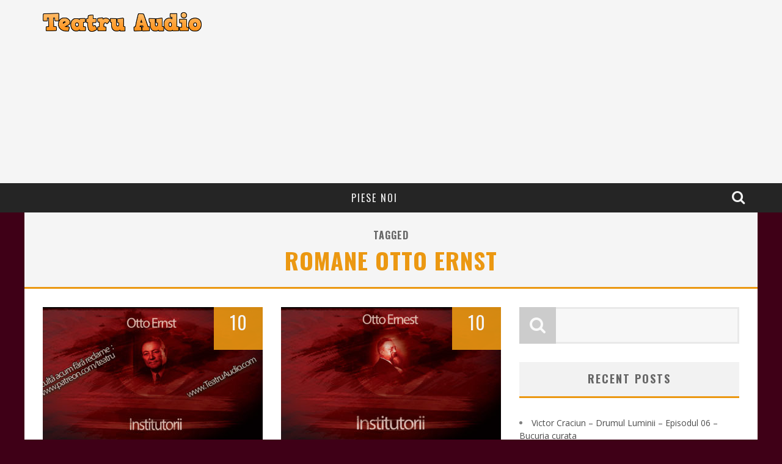

--- FILE ---
content_type: text/html; charset=UTF-8
request_url: https://www.teatruaudio.com/tag/romane-otto-ernst/
body_size: 31494
content:

<!DOCTYPE html>

<!--[if lt IE 7]><html dir="ltr" lang="en-US" prefix="og: https://ogp.me/ns#" class="no-js lt-ie9 lt-ie8 lt-ie7"> <![endif]-->
<!--[if (IE 7)&!(IEMobile)]><html dir="ltr" lang="en-US" prefix="og: https://ogp.me/ns#" class="no-js lt-ie9 lt-ie8"><![endif]-->
<!--[if (IE 8)&!(IEMobile)]><html dir="ltr" lang="en-US" prefix="og: https://ogp.me/ns#" class="no-js lt-ie9"><![endif]-->
<!--[if gt IE 8]><!--> <html dir="ltr" lang="en-US" prefix="og: https://ogp.me/ns#" class="no-js"><!--<![endif]-->

	<head>

		<meta charset="utf-8">

		<!-- Google Chrome Frame for IE -->
		<!--[if IE]><meta http-equiv="X-UA-Compatible" content="IE=edge" /><![endif]-->

        <title>romane Otto Ernst | Teatru Audio</title>

		<!-- mobile meta -->
                    <meta name="viewport" content="width=device-width, initial-scale=1.0"/>
        
		<link rel="shortcut icon" href="">

		<link rel="pingback" href="https://www.teatruaudio.com/xmlrpc.php">

		<!-- Holding main menu -->
		
		<!-- head functions -->
		
		<!-- All in One SEO 4.9.3 - aioseo.com -->
	<meta name="robots" content="max-image-preview:large" />
	<meta name="keywords" content="audiobook institutorii,comedie institutorii otto ernest,comedii otto ernest,nuvele otto ernest,playlist otto ernest,povestiri otto ernest,romane otto ernest,institutorii,institutorii otto ernest,teatru audio,teatru audio otto ernest,teatru online,teatru online otto ernest,teatru radiofonic,teatru radiofonic otto ernest" />
	<link rel="canonical" href="https://www.teatruaudio.com/tag/romane-otto-ernst/" />
	<meta name="generator" content="All in One SEO (AIOSEO) 4.9.3" />
		<script type="application/ld+json" class="aioseo-schema">
			{"@context":"https:\/\/schema.org","@graph":[{"@type":"BreadcrumbList","@id":"https:\/\/www.teatruaudio.com\/tag\/romane-otto-ernst\/#breadcrumblist","itemListElement":[{"@type":"ListItem","@id":"https:\/\/www.teatruaudio.com#listItem","position":1,"name":"Home","item":"https:\/\/www.teatruaudio.com","nextItem":{"@type":"ListItem","@id":"https:\/\/www.teatruaudio.com\/tag\/romane-otto-ernst\/#listItem","name":"romane Otto Ernst"}},{"@type":"ListItem","@id":"https:\/\/www.teatruaudio.com\/tag\/romane-otto-ernst\/#listItem","position":2,"name":"romane Otto Ernst","previousItem":{"@type":"ListItem","@id":"https:\/\/www.teatruaudio.com#listItem","name":"Home"}}]},{"@type":"CollectionPage","@id":"https:\/\/www.teatruaudio.com\/tag\/romane-otto-ernst\/#collectionpage","url":"https:\/\/www.teatruaudio.com\/tag\/romane-otto-ernst\/","name":"romane Otto Ernst | Teatru Audio","inLanguage":"en-US","isPartOf":{"@id":"https:\/\/www.teatruaudio.com\/#website"},"breadcrumb":{"@id":"https:\/\/www.teatruaudio.com\/tag\/romane-otto-ernst\/#breadcrumblist"}},{"@type":"Organization","@id":"https:\/\/www.teatruaudio.com\/#organization","name":"Teatru Audio","description":"Doar pentru iubitorii de cultura.","url":"https:\/\/www.teatruaudio.com\/"},{"@type":"WebSite","@id":"https:\/\/www.teatruaudio.com\/#website","url":"https:\/\/www.teatruaudio.com\/","name":"Teatru Audio","description":"Doar pentru iubitorii de cultura.","inLanguage":"en-US","publisher":{"@id":"https:\/\/www.teatruaudio.com\/#organization"}}]}
		</script>
		<!-- All in One SEO -->

<link rel='dns-prefetch' href='//fonts.googleapis.com' />
<link rel="alternate" type="application/rss+xml" title="Teatru Audio &raquo; Feed" href="https://www.teatruaudio.com/feed/" />
<link rel="alternate" type="application/rss+xml" title="Teatru Audio &raquo; romane Otto Ernst Tag Feed" href="https://www.teatruaudio.com/tag/romane-otto-ernst/feed/" />
<style id='wp-img-auto-sizes-contain-inline-css' type='text/css'>
img:is([sizes=auto i],[sizes^="auto," i]){contain-intrinsic-size:3000px 1500px}
/*# sourceURL=wp-img-auto-sizes-contain-inline-css */
</style>
<style id='wp-emoji-styles-inline-css' type='text/css'>

	img.wp-smiley, img.emoji {
		display: inline !important;
		border: none !important;
		box-shadow: none !important;
		height: 1em !important;
		width: 1em !important;
		margin: 0 0.07em !important;
		vertical-align: -0.1em !important;
		background: none !important;
		padding: 0 !important;
	}
/*# sourceURL=wp-emoji-styles-inline-css */
</style>
<style id='wp-block-library-inline-css' type='text/css'>
:root{--wp-block-synced-color:#7a00df;--wp-block-synced-color--rgb:122,0,223;--wp-bound-block-color:var(--wp-block-synced-color);--wp-editor-canvas-background:#ddd;--wp-admin-theme-color:#007cba;--wp-admin-theme-color--rgb:0,124,186;--wp-admin-theme-color-darker-10:#006ba1;--wp-admin-theme-color-darker-10--rgb:0,107,160.5;--wp-admin-theme-color-darker-20:#005a87;--wp-admin-theme-color-darker-20--rgb:0,90,135;--wp-admin-border-width-focus:2px}@media (min-resolution:192dpi){:root{--wp-admin-border-width-focus:1.5px}}.wp-element-button{cursor:pointer}:root .has-very-light-gray-background-color{background-color:#eee}:root .has-very-dark-gray-background-color{background-color:#313131}:root .has-very-light-gray-color{color:#eee}:root .has-very-dark-gray-color{color:#313131}:root .has-vivid-green-cyan-to-vivid-cyan-blue-gradient-background{background:linear-gradient(135deg,#00d084,#0693e3)}:root .has-purple-crush-gradient-background{background:linear-gradient(135deg,#34e2e4,#4721fb 50%,#ab1dfe)}:root .has-hazy-dawn-gradient-background{background:linear-gradient(135deg,#faaca8,#dad0ec)}:root .has-subdued-olive-gradient-background{background:linear-gradient(135deg,#fafae1,#67a671)}:root .has-atomic-cream-gradient-background{background:linear-gradient(135deg,#fdd79a,#004a59)}:root .has-nightshade-gradient-background{background:linear-gradient(135deg,#330968,#31cdcf)}:root .has-midnight-gradient-background{background:linear-gradient(135deg,#020381,#2874fc)}:root{--wp--preset--font-size--normal:16px;--wp--preset--font-size--huge:42px}.has-regular-font-size{font-size:1em}.has-larger-font-size{font-size:2.625em}.has-normal-font-size{font-size:var(--wp--preset--font-size--normal)}.has-huge-font-size{font-size:var(--wp--preset--font-size--huge)}.has-text-align-center{text-align:center}.has-text-align-left{text-align:left}.has-text-align-right{text-align:right}.has-fit-text{white-space:nowrap!important}#end-resizable-editor-section{display:none}.aligncenter{clear:both}.items-justified-left{justify-content:flex-start}.items-justified-center{justify-content:center}.items-justified-right{justify-content:flex-end}.items-justified-space-between{justify-content:space-between}.screen-reader-text{border:0;clip-path:inset(50%);height:1px;margin:-1px;overflow:hidden;padding:0;position:absolute;width:1px;word-wrap:normal!important}.screen-reader-text:focus{background-color:#ddd;clip-path:none;color:#444;display:block;font-size:1em;height:auto;left:5px;line-height:normal;padding:15px 23px 14px;text-decoration:none;top:5px;width:auto;z-index:100000}html :where(.has-border-color){border-style:solid}html :where([style*=border-top-color]){border-top-style:solid}html :where([style*=border-right-color]){border-right-style:solid}html :where([style*=border-bottom-color]){border-bottom-style:solid}html :where([style*=border-left-color]){border-left-style:solid}html :where([style*=border-width]){border-style:solid}html :where([style*=border-top-width]){border-top-style:solid}html :where([style*=border-right-width]){border-right-style:solid}html :where([style*=border-bottom-width]){border-bottom-style:solid}html :where([style*=border-left-width]){border-left-style:solid}html :where(img[class*=wp-image-]){height:auto;max-width:100%}:where(figure){margin:0 0 1em}html :where(.is-position-sticky){--wp-admin--admin-bar--position-offset:var(--wp-admin--admin-bar--height,0px)}@media screen and (max-width:600px){html :where(.is-position-sticky){--wp-admin--admin-bar--position-offset:0px}}

/*# sourceURL=wp-block-library-inline-css */
</style><style id='global-styles-inline-css' type='text/css'>
:root{--wp--preset--aspect-ratio--square: 1;--wp--preset--aspect-ratio--4-3: 4/3;--wp--preset--aspect-ratio--3-4: 3/4;--wp--preset--aspect-ratio--3-2: 3/2;--wp--preset--aspect-ratio--2-3: 2/3;--wp--preset--aspect-ratio--16-9: 16/9;--wp--preset--aspect-ratio--9-16: 9/16;--wp--preset--color--black: #000000;--wp--preset--color--cyan-bluish-gray: #abb8c3;--wp--preset--color--white: #ffffff;--wp--preset--color--pale-pink: #f78da7;--wp--preset--color--vivid-red: #cf2e2e;--wp--preset--color--luminous-vivid-orange: #ff6900;--wp--preset--color--luminous-vivid-amber: #fcb900;--wp--preset--color--light-green-cyan: #7bdcb5;--wp--preset--color--vivid-green-cyan: #00d084;--wp--preset--color--pale-cyan-blue: #8ed1fc;--wp--preset--color--vivid-cyan-blue: #0693e3;--wp--preset--color--vivid-purple: #9b51e0;--wp--preset--gradient--vivid-cyan-blue-to-vivid-purple: linear-gradient(135deg,rgb(6,147,227) 0%,rgb(155,81,224) 100%);--wp--preset--gradient--light-green-cyan-to-vivid-green-cyan: linear-gradient(135deg,rgb(122,220,180) 0%,rgb(0,208,130) 100%);--wp--preset--gradient--luminous-vivid-amber-to-luminous-vivid-orange: linear-gradient(135deg,rgb(252,185,0) 0%,rgb(255,105,0) 100%);--wp--preset--gradient--luminous-vivid-orange-to-vivid-red: linear-gradient(135deg,rgb(255,105,0) 0%,rgb(207,46,46) 100%);--wp--preset--gradient--very-light-gray-to-cyan-bluish-gray: linear-gradient(135deg,rgb(238,238,238) 0%,rgb(169,184,195) 100%);--wp--preset--gradient--cool-to-warm-spectrum: linear-gradient(135deg,rgb(74,234,220) 0%,rgb(151,120,209) 20%,rgb(207,42,186) 40%,rgb(238,44,130) 60%,rgb(251,105,98) 80%,rgb(254,248,76) 100%);--wp--preset--gradient--blush-light-purple: linear-gradient(135deg,rgb(255,206,236) 0%,rgb(152,150,240) 100%);--wp--preset--gradient--blush-bordeaux: linear-gradient(135deg,rgb(254,205,165) 0%,rgb(254,45,45) 50%,rgb(107,0,62) 100%);--wp--preset--gradient--luminous-dusk: linear-gradient(135deg,rgb(255,203,112) 0%,rgb(199,81,192) 50%,rgb(65,88,208) 100%);--wp--preset--gradient--pale-ocean: linear-gradient(135deg,rgb(255,245,203) 0%,rgb(182,227,212) 50%,rgb(51,167,181) 100%);--wp--preset--gradient--electric-grass: linear-gradient(135deg,rgb(202,248,128) 0%,rgb(113,206,126) 100%);--wp--preset--gradient--midnight: linear-gradient(135deg,rgb(2,3,129) 0%,rgb(40,116,252) 100%);--wp--preset--font-size--small: 13px;--wp--preset--font-size--medium: 20px;--wp--preset--font-size--large: 36px;--wp--preset--font-size--x-large: 42px;--wp--preset--spacing--20: 0.44rem;--wp--preset--spacing--30: 0.67rem;--wp--preset--spacing--40: 1rem;--wp--preset--spacing--50: 1.5rem;--wp--preset--spacing--60: 2.25rem;--wp--preset--spacing--70: 3.38rem;--wp--preset--spacing--80: 5.06rem;--wp--preset--shadow--natural: 6px 6px 9px rgba(0, 0, 0, 0.2);--wp--preset--shadow--deep: 12px 12px 50px rgba(0, 0, 0, 0.4);--wp--preset--shadow--sharp: 6px 6px 0px rgba(0, 0, 0, 0.2);--wp--preset--shadow--outlined: 6px 6px 0px -3px rgb(255, 255, 255), 6px 6px rgb(0, 0, 0);--wp--preset--shadow--crisp: 6px 6px 0px rgb(0, 0, 0);}:where(.is-layout-flex){gap: 0.5em;}:where(.is-layout-grid){gap: 0.5em;}body .is-layout-flex{display: flex;}.is-layout-flex{flex-wrap: wrap;align-items: center;}.is-layout-flex > :is(*, div){margin: 0;}body .is-layout-grid{display: grid;}.is-layout-grid > :is(*, div){margin: 0;}:where(.wp-block-columns.is-layout-flex){gap: 2em;}:where(.wp-block-columns.is-layout-grid){gap: 2em;}:where(.wp-block-post-template.is-layout-flex){gap: 1.25em;}:where(.wp-block-post-template.is-layout-grid){gap: 1.25em;}.has-black-color{color: var(--wp--preset--color--black) !important;}.has-cyan-bluish-gray-color{color: var(--wp--preset--color--cyan-bluish-gray) !important;}.has-white-color{color: var(--wp--preset--color--white) !important;}.has-pale-pink-color{color: var(--wp--preset--color--pale-pink) !important;}.has-vivid-red-color{color: var(--wp--preset--color--vivid-red) !important;}.has-luminous-vivid-orange-color{color: var(--wp--preset--color--luminous-vivid-orange) !important;}.has-luminous-vivid-amber-color{color: var(--wp--preset--color--luminous-vivid-amber) !important;}.has-light-green-cyan-color{color: var(--wp--preset--color--light-green-cyan) !important;}.has-vivid-green-cyan-color{color: var(--wp--preset--color--vivid-green-cyan) !important;}.has-pale-cyan-blue-color{color: var(--wp--preset--color--pale-cyan-blue) !important;}.has-vivid-cyan-blue-color{color: var(--wp--preset--color--vivid-cyan-blue) !important;}.has-vivid-purple-color{color: var(--wp--preset--color--vivid-purple) !important;}.has-black-background-color{background-color: var(--wp--preset--color--black) !important;}.has-cyan-bluish-gray-background-color{background-color: var(--wp--preset--color--cyan-bluish-gray) !important;}.has-white-background-color{background-color: var(--wp--preset--color--white) !important;}.has-pale-pink-background-color{background-color: var(--wp--preset--color--pale-pink) !important;}.has-vivid-red-background-color{background-color: var(--wp--preset--color--vivid-red) !important;}.has-luminous-vivid-orange-background-color{background-color: var(--wp--preset--color--luminous-vivid-orange) !important;}.has-luminous-vivid-amber-background-color{background-color: var(--wp--preset--color--luminous-vivid-amber) !important;}.has-light-green-cyan-background-color{background-color: var(--wp--preset--color--light-green-cyan) !important;}.has-vivid-green-cyan-background-color{background-color: var(--wp--preset--color--vivid-green-cyan) !important;}.has-pale-cyan-blue-background-color{background-color: var(--wp--preset--color--pale-cyan-blue) !important;}.has-vivid-cyan-blue-background-color{background-color: var(--wp--preset--color--vivid-cyan-blue) !important;}.has-vivid-purple-background-color{background-color: var(--wp--preset--color--vivid-purple) !important;}.has-black-border-color{border-color: var(--wp--preset--color--black) !important;}.has-cyan-bluish-gray-border-color{border-color: var(--wp--preset--color--cyan-bluish-gray) !important;}.has-white-border-color{border-color: var(--wp--preset--color--white) !important;}.has-pale-pink-border-color{border-color: var(--wp--preset--color--pale-pink) !important;}.has-vivid-red-border-color{border-color: var(--wp--preset--color--vivid-red) !important;}.has-luminous-vivid-orange-border-color{border-color: var(--wp--preset--color--luminous-vivid-orange) !important;}.has-luminous-vivid-amber-border-color{border-color: var(--wp--preset--color--luminous-vivid-amber) !important;}.has-light-green-cyan-border-color{border-color: var(--wp--preset--color--light-green-cyan) !important;}.has-vivid-green-cyan-border-color{border-color: var(--wp--preset--color--vivid-green-cyan) !important;}.has-pale-cyan-blue-border-color{border-color: var(--wp--preset--color--pale-cyan-blue) !important;}.has-vivid-cyan-blue-border-color{border-color: var(--wp--preset--color--vivid-cyan-blue) !important;}.has-vivid-purple-border-color{border-color: var(--wp--preset--color--vivid-purple) !important;}.has-vivid-cyan-blue-to-vivid-purple-gradient-background{background: var(--wp--preset--gradient--vivid-cyan-blue-to-vivid-purple) !important;}.has-light-green-cyan-to-vivid-green-cyan-gradient-background{background: var(--wp--preset--gradient--light-green-cyan-to-vivid-green-cyan) !important;}.has-luminous-vivid-amber-to-luminous-vivid-orange-gradient-background{background: var(--wp--preset--gradient--luminous-vivid-amber-to-luminous-vivid-orange) !important;}.has-luminous-vivid-orange-to-vivid-red-gradient-background{background: var(--wp--preset--gradient--luminous-vivid-orange-to-vivid-red) !important;}.has-very-light-gray-to-cyan-bluish-gray-gradient-background{background: var(--wp--preset--gradient--very-light-gray-to-cyan-bluish-gray) !important;}.has-cool-to-warm-spectrum-gradient-background{background: var(--wp--preset--gradient--cool-to-warm-spectrum) !important;}.has-blush-light-purple-gradient-background{background: var(--wp--preset--gradient--blush-light-purple) !important;}.has-blush-bordeaux-gradient-background{background: var(--wp--preset--gradient--blush-bordeaux) !important;}.has-luminous-dusk-gradient-background{background: var(--wp--preset--gradient--luminous-dusk) !important;}.has-pale-ocean-gradient-background{background: var(--wp--preset--gradient--pale-ocean) !important;}.has-electric-grass-gradient-background{background: var(--wp--preset--gradient--electric-grass) !important;}.has-midnight-gradient-background{background: var(--wp--preset--gradient--midnight) !important;}.has-small-font-size{font-size: var(--wp--preset--font-size--small) !important;}.has-medium-font-size{font-size: var(--wp--preset--font-size--medium) !important;}.has-large-font-size{font-size: var(--wp--preset--font-size--large) !important;}.has-x-large-font-size{font-size: var(--wp--preset--font-size--x-large) !important;}
/*# sourceURL=global-styles-inline-css */
</style>

<style id='classic-theme-styles-inline-css' type='text/css'>
/*! This file is auto-generated */
.wp-block-button__link{color:#fff;background-color:#32373c;border-radius:9999px;box-shadow:none;text-decoration:none;padding:calc(.667em + 2px) calc(1.333em + 2px);font-size:1.125em}.wp-block-file__button{background:#32373c;color:#fff;text-decoration:none}
/*# sourceURL=/wp-includes/css/classic-themes.min.css */
</style>
<link rel='stylesheet' id='cb-main-stylesheet-css' href='https://www.teatruaudio.com/wp-content/themes/valenti/library/css/style.css?ver=3.0' type='text/css' media='all' />
<link rel='stylesheet' id='cb-font-stylesheet-css' href='//fonts.googleapis.com/css?family=Oswald%3A400%2C700%2C400italic%7COpen+Sans%3A400%2C700%2C400italic&#038;subset=greek%2Cgreek-ext&#038;ver=3.0' type='text/css' media='all' />
<link rel='stylesheet' id='fontawesome-css' href='https://www.teatruaudio.com/wp-content/themes/valenti/library/css/fontawesome/css/font-awesome.min.css?ver=4.1.0' type='text/css' media='all' />
<!--[if lt IE 9]>
<link rel='stylesheet' id='cb-ie-only-css' href='https://www.teatruaudio.com/wp-content/themes/valenti/library/css/ie.css?ver=3.0' type='text/css' media='all' />
<![endif]-->
<script type="text/javascript" src="https://www.teatruaudio.com/wp-content/themes/valenti/library/js/modernizr.custom.min.js?ver=2.6.2" id="cb-modernizr-js"></script>
<script type="text/javascript" src="https://www.teatruaudio.com/wp-includes/js/jquery/jquery.min.js?ver=3.7.1" id="jquery-core-js"></script>
<script type="text/javascript" src="https://www.teatruaudio.com/wp-includes/js/jquery/jquery-migrate.min.js?ver=3.4.1" id="jquery-migrate-js"></script>
<link rel="https://api.w.org/" href="https://www.teatruaudio.com/wp-json/" /><link rel="alternate" title="JSON" type="application/json" href="https://www.teatruaudio.com/wp-json/wp/v2/tags/19447" /><link rel="EditURI" type="application/rsd+xml" title="RSD" href="https://www.teatruaudio.com/xmlrpc.php?rsd" />
<script async src="//pagead2.googlesyndication.com/pagead/js/adsbygoogle.js"></script>
<script>
     (adsbygoogle = window.adsbygoogle || []).push({
          google_ad_client: "ca-pub-8354767007255740",
          enable_page_level_ads: true
     });
</script><style>.cb-overlay-stars .fa-star, #cb-vote .fa-star, #cb-to-top .fa-long-arrow-up, .cb-review-box .cb-score-box, .bbp-submit-wrapper button, .bbp-submit-wrapper button:visited, .buddypress .cb-cat-header #cb-cat-title a,  .buddypress .cb-cat-header #cb-cat-title a:visited, .woocommerce .star-rating:before, .woocommerce-page .star-rating:before, .woocommerce .star-rating span, .woocommerce-page .star-rating span {
            color:#eb9812;
        }#cb-search-modal .cb-header, .cb-join-modal .cb-header, .lwa .cb-header, .cb-review-box .cb-score-box, .bbp-submit-wrapper button, #buddypress button:hover, #buddypress a.button:hover, #buddypress a.button:focus, #buddypress input[type=submit]:hover, #buddypress input[type=button]:hover, #buddypress input[type=reset]:hover, #buddypress ul.button-nav li a:hover, #buddypress ul.button-nav li.current a, #buddypress div.generic-button a:hover, #buddypress .comment-reply-link:hover, #buddypress .activity-list li.load-more:hover, #buddypress #groups-list .generic-button a:hover {
            border-color: #eb9812;
        }.cb-sidebar-widget .cb-sidebar-widget-title, .cb-multi-widget .tabbernav .tabberactive, .cb-author-page .cb-author-details .cb-meta .cb-author-page-contact, .cb-about-page .cb-author-line .cb-author-details .cb-meta .cb-author-page-contact, .cb-page-header, .cb-404-header, .cb-cat-header, #cb-footer #cb-widgets .cb-footer-widget-title span, #wp-calendar caption, .cb-tabs ul .current, #bbpress-forums li.bbp-header, #buddypress #members-list .cb-member-list-box .item .item-title, #buddypress div.item-list-tabs ul li.selected, #buddypress div.item-list-tabs ul li.current, #buddypress .item-list-tabs ul li:hover, .woocommerce div.product .woocommerce-tabs ul.tabs li.active {
            border-bottom-color: #eb9812 ;
        }#cb-main-menu .current-post-ancestor, #cb-main-menu .current-menu-item, #cb-main-menu .current-menu-ancestor, #cb-main-menu .current-post-parent, #cb-main-menu .current-menu-parent, #cb-main-menu .current_page_item, #cb-main-menu .current-page-ancestor, #cb-main-menu .current-category-ancestor, .cb-review-box .cb-bar .cb-overlay span, #cb-accent-color, .cb-highlight, #buddypress button:hover, #buddypress a.button:hover, #buddypress a.button:focus, #buddypress input[type=submit]:hover, #buddypress input[type=button]:hover, #buddypress input[type=reset]:hover, #buddypress ul.button-nav li a:hover, #buddypress ul.button-nav li.current a, #buddypress div.generic-button a:hover, #buddypress .comment-reply-link:hover, #buddypress .activity-list li.load-more:hover, #buddypress #groups-list .generic-button a:hover {
            background-color: #eb9812;
        }</style><style type="text/css">
                                                 body, #respond { font-family: 'Open Sans', sans-serif; }
                                                 h1, h2, h3, h4, h5, h6, .h1, .h2, .h3, .h4, .h5, .h6, #cb-nav-bar #cb-main-menu ul li > a, .cb-breaking-news span, .cb-grid-4 h2 a, .cb-grid-5 h2 a, .cb-grid-6 h2 a, .cb-author-posts-count, .cb-author-title, .cb-author-position, .search  .s, .cb-review-box .cb-bar, .cb-review-box .cb-score-box, .cb-review-box .cb-title, #cb-review-title, .cb-title-subtle, #cb-top-menu a, .tabbernav, .cb-byline, #cb-next-link a, #cb-previous-link a, .cb-review-ext-box .cb-score, .tipper-positioner, .cb-caption, .cb-button, #wp-calendar caption, .forum-titles, .bbp-submit-wrapper button, #bbpress-forums li.bbp-header, #bbpress-forums fieldset.bbp-form .bbp-the-content-wrapper input, #bbpress-forums .bbp-forum-title, #bbpress-forums .bbp-topic-permalink, .widget_display_stats dl dt, .cb-lwa-profile .cb-block, #buddypress #members-list .cb-member-list-box .item .item-title, #buddypress div.item-list-tabs ul li, #buddypress .activity-list li.load-more, #buddypress a.activity-time-since, #buddypress ul#groups-list li div.meta, .widget.buddypress div.item-options, .cb-activity-stream #buddypress .activity-header .time-since, .cb-font-header, .woocommerce table.shop_table th, .woocommerce-page table.shop_table th, .cb-infinite-scroll a, .cb-no-more-posts { font-family:'Oswald', sans-serif; }

                     </style><style type="text/css" id="custom-background-css">
body.custom-background { background-color: #3f0017; }
</style>
	<style>#cb-nav-bar #cb-main-menu .main-nav .menu-item-17:hover,
                                         #cb-nav-bar #cb-main-menu .main-nav .menu-item-17:focus,
                                         #cb-nav-bar #cb-main-menu .main-nav .menu-item-17 .cb-sub-menu li .cb-grandchild-menu,
                                         #cb-nav-bar #cb-main-menu .main-nav .menu-item-17 .cb-sub-menu { background:#eb9812!important; }
                                         #cb-nav-bar #cb-main-menu .main-nav .menu-item-17 .cb-mega-menu .cb-sub-menu li a { border-bottom-color:#eb9812!important; }</style>		<!-- end head functions-->

	</head>

	<body class="archive tag tag-romane-otto-ernst tag-19447 custom-background wp-theme-valenti">

        
	    <div id="cb-outer-container">

    		<div id="cb-container" class="cb-no-top" itemprop="review" itemscope itemtype="https://schema.org/Review" >

                <header class="header clearfix" role="banner">

                        <div class="wrap clearfix">
                                                                            <div id="logo" >
                                                <a href="https://www.teatruaudio.com">
                                                    <img src="https://www.teatruaudio.com/wp-content/uploads/2014/09/logo3.png" alt="Teatru Audio logo" width="" height="" data-retina-src="https://www.teatruaudio.com/wp-content/uploads/2014/09/logo3@2x.png" />
                                                </a>
                                            </div>
                                <div class="cb-medium"><script async src="//pagead2.googlesyndication.com/pagead/js/adsbygoogle.js"></script>
<ins class="adsbygoogle"
     style="display:block; text-align:center;"
     data-ad-layout="in-article"
     data-ad-format="fluid"
     data-ad-client="ca-pub-8354767007255740"
     data-ad-slot="8849276511"></ins>
<script>
     (adsbygoogle = window.adsbygoogle || []).push({});
</script>
</div>                        </div>

    				    <nav id="cb-nav-bar" class="clearfix stickybar cb-dark-menu cb-full-width" role="navigation">

                            <div id="cb-search-modal" class="cb-dark-menu">
                        <div class="cb-search-box">
                            <div class="cb-header">
                                <div class="cb-title">Search</div>
                                <div class="cb-close">
                                    <span class="cb-close-modal"><i class="fa fa-times"></i></span>
                                </div>
                            </div><form role="search" method="get" class="cb-search" action="https://www.teatruaudio.com/">

    <input type="text" class="cb-search-field" placeholder="" value="" name="s" title="">
    <button class="cb-search-submit" type="submit" value=""><i class="fa fa-search"></i></button>

</form></div></div> <div class="wrap clearfix"><div id="cb-main-menu" class="clearfix"><ul class="nav main-nav clearfix"><li id="menu-item-17" class="menu-item menu-item-type-custom menu-item-object-custom menu-item-home menu-item-17"><a href="https://www.teatruaudio.com/">Piese noi</a><div class="cb-big-menu"></li>
<li class="cb-icons"><ul><li class="cb-icon-search"><a href="#" title="Search" class="cb-tip-bot" data-reveal-id="cb-search-modal"><i class="fa fa-search"></i></a></li></ul></li></ul></div></div>
    	 				</nav>

    	 				
                            <!-- Secondary Menu -->
                            <div id="cb-top-menu" class="clearfix cb-dark-menu">
                                    <div class="wrap clearfix">

                                        <div class="cb-breaking-news"><span>NOU <i class="fa fa-long-arrow-right"></i></span><ul><li><a href="https://www.teatruaudio.com/victor-craciun-drumul-luminii-episodul-06-bucuria-curata/" title="Look Victor Craciun – Drumul Luminii – Episodul 06 - Bucuria curata" >Victor Craciun – Drumul Luminii – Episodul 06 - Bucuria curata</a> </li> <li><a href="https://www.teatruaudio.com/victor-craciun-drumul-luminii-episodul-05-biruinta-artei/" title="Look Victor Craciun – Drumul Luminii – Episodul 05 - Biruinta artei" >Victor Craciun – Drumul Luminii – Episodul 05 - Biruinta artei</a> </li> <li><a href="https://www.teatruaudio.com/victor-craciun-drumul-luminii-episodul-04-apararea/" title="Look Victor Craciun – Drumul Luminii – Episodul 04 - Apararea" >Victor Craciun – Drumul Luminii – Episodul 04 - Apararea</a> </li> <li><a href="https://www.teatruaudio.com/victor-craciun-drumul-luminii-episodul-03-in-instanta-zborul/" title="Look Victor Craciun – Drumul Luminii – Episodul 03 - In instanta, zborul" >Victor Craciun – Drumul Luminii – Episodul 03 - In instanta, zborul</a> </li> <li><a href="https://www.teatruaudio.com/victor-craciun-drumul-luminii-episodul-02-pe-un-picior-de-plai/" title="Look Victor Craciun – Drumul Luminii – Episodul 02 - Pe un picior de plai" >Victor Craciun – Drumul Luminii – Episodul 02 - Pe un picior de plai</a> </li> <li><a href="https://www.teatruaudio.com/victor-craciun-drumul-luminii-episodul-01-maiastra/" title="Look Victor Craciun – Drumul Luminii – Episodul 01 - Maiastra" >Victor Craciun – Drumul Luminii – Episodul 01 - Maiastra</a> </li> </ul></div><a href="#" title="Search" class="cb-tip-bot cb-small-menu-icons cb-small-menu-search" data-reveal-id="cb-search-modal"><i class="fa fa-search"></i></a>
                                        <div id="cb-tap-detect"></div>

                                    </div>
                            </div>
                            <!-- /Secondary Menu -->

                        
                        
                        
    	 				<a href="#" id="cb-to-top"><i class="fa fa-long-arrow-up"></i></a>

                        
                </header> <!-- end header -->


<div id="cb-content" class="wrap clearfix">
    
    <div class="cb-cat-header cb-tag-header" style="border-bottom-color:#eb9812;">
           <h1 id="cb-search-title">Tagged <span style="color:#eb9812">romane Otto Ernst</span></h1>
               </div>

    <div id="main" class="clearfix" role="main">
        
        <div class="cb-double clearfix">
<article id="post-13991" class="cb-blog-style-b clearfix" role="article">

  <div class="cb-mask" style="background-color:#eb9812;">
       <a href="https://www.teatruaudio.com/otto-ernst-institutorii/"><img width="360" height="240" src="https://www.teatruaudio.com/wp-content/uploads/2014/09/institutorii-1-360x240.jpg" class="attachment-cb-360-240 size-cb-360-240 wp-post-image" alt="" decoding="async" fetchpriority="high" srcset="https://www.teatruaudio.com/wp-content/uploads/2014/09/institutorii-1-360x240.jpg 360w, https://www.teatruaudio.com/wp-content/uploads/2014/09/institutorii-1-300x200.jpg 300w, https://www.teatruaudio.com/wp-content/uploads/2014/09/institutorii-1-600x400.jpg 600w" sizes="(max-width: 360px) 100vw, 360px" /></a><div class="cb-review-ext-box"><span class="cb-bg" style="background:#eb9812;"></span><span class="cb-score">10</span><span class="cb-score-title"></span></div>  </div>

  <div class="cb-meta">

     <h2 class="h4"><a href="https://www.teatruaudio.com/otto-ernst-institutorii/">Otto Ernst &#8211; Institutorii</a></h2>
   	 <div class="cb-byline"><div class="cb-author"><i class="fa fa-user"></i> <a href="https://www.teatruaudio.com/author/editoarea/">editoarea</a></div> <div class="cb-date"><i class="fa fa-clock-o"></i> <time class="updated" datetime="2021-11-24">November 24, 2021</time></div> <div class="cb-category"><i class="fa fa-folder"></i>  <a href="https://www.teatruaudio.com/category/otto-ernst/" title="View all posts in Otto Ernst">Otto Ernst</a></div></div>     <div class="cb-excerpt">#TeatruRadiofonic #OttoErnst #Institutorii #TeatruAudio #TeatruVechi #TeatruOnline #MariActoriRomani #DemRădulescu Mi s-a cerut raportul despre...</div>

  </div>

</article>


<article id="post-9383" class="cb-blog-style-b clearfix cb-last" role="article">

  <div class="cb-mask" style="background-color:#eb9812;">
       <a href="https://www.teatruaudio.com/institutorii-otto-ernest/"><img width="360" height="240" src="https://www.teatruaudio.com/wp-content/uploads/2014/09/institutorii-360x240.jpg" class="attachment-cb-360-240 size-cb-360-240 wp-post-image" alt="" decoding="async" srcset="https://www.teatruaudio.com/wp-content/uploads/2014/09/institutorii-360x240.jpg 360w, https://www.teatruaudio.com/wp-content/uploads/2014/09/institutorii-300x200.jpg 300w, https://www.teatruaudio.com/wp-content/uploads/2014/09/institutorii-600x400.jpg 600w" sizes="(max-width: 360px) 100vw, 360px" /></a><div class="cb-review-ext-box"><span class="cb-bg" style="background:#eb9812;"></span><span class="cb-score">10</span><span class="cb-score-title"></span></div>  </div>

  <div class="cb-meta">

     <h2 class="h4"><a href="https://www.teatruaudio.com/institutorii-otto-ernest/">Institutorii &#8211; Otto Ernst</a></h2>
   	 <div class="cb-byline"><div class="cb-author"><i class="fa fa-user"></i> <a href="https://www.teatruaudio.com/author/editoarea/">editoarea</a></div> <div class="cb-date"><i class="fa fa-clock-o"></i> <time class="updated" datetime="2018-07-27">July 27, 2018</time></div> <div class="cb-category"><i class="fa fa-folder"></i>  <a href="https://www.teatruaudio.com/category/otto-ernst/" title="View all posts in Otto Ernst">Otto Ernst</a></div></div>     <div class="cb-excerpt">Intr-un orasel de provincie din Germania lui Wilhelm al II-lea, unde ordinea prusaca domnea pretutindeni, chiar si in scoala de baieti. - Un , doi,...</div>

  </div>

</article>

</div>
    </div> <!-- end #main -->

	<aside class="cb-sidebar clearfix" role="complementary">

<div id="search-2" class="cb-sidebar-widget widget_search"><form role="search" method="get" class="cb-search" action="https://www.teatruaudio.com/">

    <input type="text" class="cb-search-field" placeholder="" value="" name="s" title="">
    <button class="cb-search-submit" type="submit" value=""><i class="fa fa-search"></i></button>

</form></div>
		<div id="recent-posts-2" class="cb-sidebar-widget widget_recent_entries">
		<h3 class="cb-sidebar-widget-title">Recent Posts</h3>
		<ul>
											<li>
					<a href="https://www.teatruaudio.com/victor-craciun-drumul-luminii-episodul-06-bucuria-curata/">Victor Craciun – Drumul Luminii – Episodul 06 &#8211; Bucuria curata</a>
									</li>
											<li>
					<a href="https://www.teatruaudio.com/victor-craciun-drumul-luminii-episodul-05-biruinta-artei/">Victor Craciun – Drumul Luminii – Episodul 05 &#8211; Biruinta artei</a>
									</li>
											<li>
					<a href="https://www.teatruaudio.com/victor-craciun-drumul-luminii-episodul-04-apararea/">Victor Craciun – Drumul Luminii – Episodul 04 &#8211; Apararea</a>
									</li>
											<li>
					<a href="https://www.teatruaudio.com/victor-craciun-drumul-luminii-episodul-03-in-instanta-zborul/">Victor Craciun – Drumul Luminii – Episodul 03 &#8211; In instanta, zborul</a>
									</li>
											<li>
					<a href="https://www.teatruaudio.com/victor-craciun-drumul-luminii-episodul-02-pe-un-picior-de-plai/">Victor Craciun – Drumul Luminii – Episodul 02 &#8211; Pe un picior de plai</a>
									</li>
					</ul>

		</div><div id="archives-2" class="cb-sidebar-widget widget_archive"><h3 class="cb-sidebar-widget-title">Archives</h3>
			<ul>
					<li><a href='https://www.teatruaudio.com/2026/01/'>January 2026</a></li>
	<li><a href='https://www.teatruaudio.com/2025/12/'>December 2025</a></li>
	<li><a href='https://www.teatruaudio.com/2025/11/'>November 2025</a></li>
	<li><a href='https://www.teatruaudio.com/2025/10/'>October 2025</a></li>
	<li><a href='https://www.teatruaudio.com/2025/09/'>September 2025</a></li>
	<li><a href='https://www.teatruaudio.com/2025/08/'>August 2025</a></li>
	<li><a href='https://www.teatruaudio.com/2025/07/'>July 2025</a></li>
	<li><a href='https://www.teatruaudio.com/2025/06/'>June 2025</a></li>
	<li><a href='https://www.teatruaudio.com/2025/05/'>May 2025</a></li>
	<li><a href='https://www.teatruaudio.com/2025/04/'>April 2025</a></li>
	<li><a href='https://www.teatruaudio.com/2025/03/'>March 2025</a></li>
	<li><a href='https://www.teatruaudio.com/2025/02/'>February 2025</a></li>
	<li><a href='https://www.teatruaudio.com/2025/01/'>January 2025</a></li>
	<li><a href='https://www.teatruaudio.com/2024/12/'>December 2024</a></li>
	<li><a href='https://www.teatruaudio.com/2024/11/'>November 2024</a></li>
	<li><a href='https://www.teatruaudio.com/2024/10/'>October 2024</a></li>
	<li><a href='https://www.teatruaudio.com/2024/09/'>September 2024</a></li>
	<li><a href='https://www.teatruaudio.com/2024/07/'>July 2024</a></li>
	<li><a href='https://www.teatruaudio.com/2024/02/'>February 2024</a></li>
	<li><a href='https://www.teatruaudio.com/2024/01/'>January 2024</a></li>
	<li><a href='https://www.teatruaudio.com/2022/06/'>June 2022</a></li>
	<li><a href='https://www.teatruaudio.com/2022/05/'>May 2022</a></li>
	<li><a href='https://www.teatruaudio.com/2022/04/'>April 2022</a></li>
	<li><a href='https://www.teatruaudio.com/2022/03/'>March 2022</a></li>
	<li><a href='https://www.teatruaudio.com/2022/02/'>February 2022</a></li>
	<li><a href='https://www.teatruaudio.com/2022/01/'>January 2022</a></li>
	<li><a href='https://www.teatruaudio.com/2021/12/'>December 2021</a></li>
	<li><a href='https://www.teatruaudio.com/2021/11/'>November 2021</a></li>
	<li><a href='https://www.teatruaudio.com/2021/10/'>October 2021</a></li>
	<li><a href='https://www.teatruaudio.com/2021/09/'>September 2021</a></li>
	<li><a href='https://www.teatruaudio.com/2021/08/'>August 2021</a></li>
	<li><a href='https://www.teatruaudio.com/2021/07/'>July 2021</a></li>
	<li><a href='https://www.teatruaudio.com/2021/06/'>June 2021</a></li>
	<li><a href='https://www.teatruaudio.com/2021/05/'>May 2021</a></li>
	<li><a href='https://www.teatruaudio.com/2021/04/'>April 2021</a></li>
	<li><a href='https://www.teatruaudio.com/2021/03/'>March 2021</a></li>
	<li><a href='https://www.teatruaudio.com/2021/02/'>February 2021</a></li>
	<li><a href='https://www.teatruaudio.com/2021/01/'>January 2021</a></li>
	<li><a href='https://www.teatruaudio.com/2020/12/'>December 2020</a></li>
	<li><a href='https://www.teatruaudio.com/2020/11/'>November 2020</a></li>
	<li><a href='https://www.teatruaudio.com/2020/10/'>October 2020</a></li>
	<li><a href='https://www.teatruaudio.com/2020/09/'>September 2020</a></li>
	<li><a href='https://www.teatruaudio.com/2020/08/'>August 2020</a></li>
	<li><a href='https://www.teatruaudio.com/2020/07/'>July 2020</a></li>
	<li><a href='https://www.teatruaudio.com/2020/06/'>June 2020</a></li>
	<li><a href='https://www.teatruaudio.com/2020/05/'>May 2020</a></li>
	<li><a href='https://www.teatruaudio.com/2020/04/'>April 2020</a></li>
	<li><a href='https://www.teatruaudio.com/2020/03/'>March 2020</a></li>
	<li><a href='https://www.teatruaudio.com/2020/02/'>February 2020</a></li>
	<li><a href='https://www.teatruaudio.com/2020/01/'>January 2020</a></li>
	<li><a href='https://www.teatruaudio.com/2019/12/'>December 2019</a></li>
	<li><a href='https://www.teatruaudio.com/2019/11/'>November 2019</a></li>
	<li><a href='https://www.teatruaudio.com/2019/10/'>October 2019</a></li>
	<li><a href='https://www.teatruaudio.com/2019/09/'>September 2019</a></li>
	<li><a href='https://www.teatruaudio.com/2019/08/'>August 2019</a></li>
	<li><a href='https://www.teatruaudio.com/2019/07/'>July 2019</a></li>
	<li><a href='https://www.teatruaudio.com/2019/06/'>June 2019</a></li>
	<li><a href='https://www.teatruaudio.com/2019/05/'>May 2019</a></li>
	<li><a href='https://www.teatruaudio.com/2019/04/'>April 2019</a></li>
	<li><a href='https://www.teatruaudio.com/2019/03/'>March 2019</a></li>
	<li><a href='https://www.teatruaudio.com/2019/02/'>February 2019</a></li>
	<li><a href='https://www.teatruaudio.com/2019/01/'>January 2019</a></li>
	<li><a href='https://www.teatruaudio.com/2018/12/'>December 2018</a></li>
	<li><a href='https://www.teatruaudio.com/2018/11/'>November 2018</a></li>
	<li><a href='https://www.teatruaudio.com/2018/10/'>October 2018</a></li>
	<li><a href='https://www.teatruaudio.com/2018/09/'>September 2018</a></li>
	<li><a href='https://www.teatruaudio.com/2018/08/'>August 2018</a></li>
	<li><a href='https://www.teatruaudio.com/2018/07/'>July 2018</a></li>
	<li><a href='https://www.teatruaudio.com/2018/06/'>June 2018</a></li>
	<li><a href='https://www.teatruaudio.com/2018/05/'>May 2018</a></li>
	<li><a href='https://www.teatruaudio.com/2018/04/'>April 2018</a></li>
	<li><a href='https://www.teatruaudio.com/2018/03/'>March 2018</a></li>
	<li><a href='https://www.teatruaudio.com/2018/02/'>February 2018</a></li>
	<li><a href='https://www.teatruaudio.com/2018/01/'>January 2018</a></li>
	<li><a href='https://www.teatruaudio.com/2017/12/'>December 2017</a></li>
	<li><a href='https://www.teatruaudio.com/2017/11/'>November 2017</a></li>
	<li><a href='https://www.teatruaudio.com/2017/10/'>October 2017</a></li>
	<li><a href='https://www.teatruaudio.com/2017/09/'>September 2017</a></li>
	<li><a href='https://www.teatruaudio.com/2017/08/'>August 2017</a></li>
	<li><a href='https://www.teatruaudio.com/2017/07/'>July 2017</a></li>
	<li><a href='https://www.teatruaudio.com/2017/06/'>June 2017</a></li>
	<li><a href='https://www.teatruaudio.com/2017/05/'>May 2017</a></li>
	<li><a href='https://www.teatruaudio.com/2017/04/'>April 2017</a></li>
	<li><a href='https://www.teatruaudio.com/2017/03/'>March 2017</a></li>
	<li><a href='https://www.teatruaudio.com/2017/02/'>February 2017</a></li>
	<li><a href='https://www.teatruaudio.com/2017/01/'>January 2017</a></li>
	<li><a href='https://www.teatruaudio.com/2016/12/'>December 2016</a></li>
	<li><a href='https://www.teatruaudio.com/2016/11/'>November 2016</a></li>
	<li><a href='https://www.teatruaudio.com/2016/10/'>October 2016</a></li>
	<li><a href='https://www.teatruaudio.com/2016/09/'>September 2016</a></li>
	<li><a href='https://www.teatruaudio.com/2016/08/'>August 2016</a></li>
	<li><a href='https://www.teatruaudio.com/2016/07/'>July 2016</a></li>
	<li><a href='https://www.teatruaudio.com/2016/06/'>June 2016</a></li>
	<li><a href='https://www.teatruaudio.com/2016/05/'>May 2016</a></li>
	<li><a href='https://www.teatruaudio.com/2016/04/'>April 2016</a></li>
	<li><a href='https://www.teatruaudio.com/2016/03/'>March 2016</a></li>
	<li><a href='https://www.teatruaudio.com/2016/02/'>February 2016</a></li>
	<li><a href='https://www.teatruaudio.com/2016/01/'>January 2016</a></li>
	<li><a href='https://www.teatruaudio.com/2015/12/'>December 2015</a></li>
	<li><a href='https://www.teatruaudio.com/2015/11/'>November 2015</a></li>
	<li><a href='https://www.teatruaudio.com/2015/10/'>October 2015</a></li>
	<li><a href='https://www.teatruaudio.com/2015/09/'>September 2015</a></li>
	<li><a href='https://www.teatruaudio.com/2015/08/'>August 2015</a></li>
	<li><a href='https://www.teatruaudio.com/2015/07/'>July 2015</a></li>
	<li><a href='https://www.teatruaudio.com/2015/06/'>June 2015</a></li>
	<li><a href='https://www.teatruaudio.com/2015/05/'>May 2015</a></li>
	<li><a href='https://www.teatruaudio.com/2015/04/'>April 2015</a></li>
	<li><a href='https://www.teatruaudio.com/2015/03/'>March 2015</a></li>
	<li><a href='https://www.teatruaudio.com/2015/02/'>February 2015</a></li>
	<li><a href='https://www.teatruaudio.com/2015/01/'>January 2015</a></li>
	<li><a href='https://www.teatruaudio.com/2014/11/'>November 2014</a></li>
	<li><a href='https://www.teatruaudio.com/2014/10/'>October 2014</a></li>
	<li><a href='https://www.teatruaudio.com/2014/09/'>September 2014</a></li>
			</ul>

			</div><div id="categories-2" class="cb-sidebar-widget widget_categories"><h3 class="cb-sidebar-widget-title">Categories</h3>
			<ul>
					<li class="cat-item cat-item-19961"><a href="https://www.teatruaudio.com/category/1001-de-nopti/">1001 de Nopti</a>
</li>
	<li class="cat-item cat-item-1084"><a href="https://www.teatruaudio.com/category/a-p-cehov-2/">A. P. Cehov</a>
</li>
	<li class="cat-item cat-item-6636"><a href="https://www.teatruaudio.com/category/achard-marcel/">Achard Marcel</a>
</li>
	<li class="cat-item cat-item-20899"><a href="https://www.teatruaudio.com/category/ada-teodorescu-fartais/">Ada Teodorescu Fărtăiș</a>
</li>
	<li class="cat-item cat-item-15839"><a href="https://www.teatruaudio.com/category/adam-mickiewicz/">Adam Mickiewicz</a>
</li>
	<li class="cat-item cat-item-16199"><a href="https://www.teatruaudio.com/category/adele-hugo/">Adele Hugo</a>
</li>
	<li class="cat-item cat-item-23788"><a href="https://www.teatruaudio.com/category/adeline-virginia-woolf/">Adeline Virginia Woolf</a>
</li>
	<li class="cat-item cat-item-10505"><a href="https://www.teatruaudio.com/category/a-g-de-herz/">Adolf Edmund George de Herz</a>
</li>
	<li class="cat-item cat-item-802"><a href="https://www.teatruaudio.com/category/adrian-lusting/">Adrian Lusting</a>
</li>
	<li class="cat-item cat-item-15496"><a href="https://www.teatruaudio.com/category/adrian-maniu/">Adrian Maniu</a>
</li>
	<li class="cat-item cat-item-821"><a href="https://www.teatruaudio.com/category/agatha-christie/">Agatha Christie</a>
</li>
	<li class="cat-item cat-item-6506"><a href="https://www.teatruaudio.com/category/alain-franck/">Alain Franck</a>
</li>
	<li class="cat-item cat-item-3729"><a href="https://www.teatruaudio.com/category/alain-rene-lesage/">Alain Rene Lesage</a>
</li>
	<li class="cat-item cat-item-20245"><a href="https://www.teatruaudio.com/category/alan-seymour/">Alan Seymour</a>
</li>
	<li class="cat-item cat-item-10845"><a href="https://www.teatruaudio.com/category/albee-edward/">Albee Edward</a>
</li>
	<li class="cat-item cat-item-4680"><a href="https://www.teatruaudio.com/category/albert-camus/">Albert Camus</a>
</li>
	<li class="cat-item cat-item-15107"><a href="https://www.teatruaudio.com/category/albert-einstein/">Albert Einstein</a>
</li>
	<li class="cat-item cat-item-17520"><a href="https://www.teatruaudio.com/category/albert-maltz/">Albert Maltz</a>
</li>
	<li class="cat-item cat-item-4044"><a href="https://www.teatruaudio.com/category/aldo-nicolaj/">Aldo Nicolaj</a>
</li>
	<li class="cat-item cat-item-13618"><a href="https://www.teatruaudio.com/category/alecu-donici/">Alecu Donici</a>
</li>
	<li class="cat-item cat-item-14100"><a href="https://www.teatruaudio.com/category/alecu-russo/">Alecu Russo</a>
</li>
	<li class="cat-item cat-item-116"><a href="https://www.teatruaudio.com/category/alejandro-casona/">Alejandro Casona</a>
</li>
	<li class="cat-item cat-item-20316"><a href="https://www.teatruaudio.com/category/aleksandar-obrenovic/">Aleksandar Obrenović</a>
</li>
	<li class="cat-item cat-item-20298"><a href="https://www.teatruaudio.com/category/aleksander-nikolaevici-afanasiev/">Aleksander Nikolaevici Afanasiev</a>
</li>
	<li class="cat-item cat-item-10551"><a href="https://www.teatruaudio.com/category/aleksandr-sukhovo-kobylin/">Aleksandr Sukhovo-Kobylin</a>
</li>
	<li class="cat-item cat-item-8755"><a href="https://www.teatruaudio.com/category/aleksei-arbuzov/">Aleksei Arbuzov</a>
</li>
	<li class="cat-item cat-item-20362"><a href="https://www.teatruaudio.com/category/aleksey-kolomietz/">Aleksey Kolomietz</a>
</li>
	<li class="cat-item cat-item-4156"><a href="https://www.teatruaudio.com/category/alessandro-de-stefani/">Alessandro De Stefani</a>
</li>
	<li class="cat-item cat-item-13096"><a href="https://www.teatruaudio.com/category/alex-croitoru/">Alex Croitoru</a>
</li>
	<li class="cat-item cat-item-15302"><a href="https://www.teatruaudio.com/category/alex-stefanescu/">Alex Stefanescu</a>
</li>
	<li class="cat-item cat-item-12127"><a href="https://www.teatruaudio.com/category/alexander-cihaidze/">Alexander Cihaidze</a>
</li>
	<li class="cat-item cat-item-11555"><a href="https://www.teatruaudio.com/category/alexander-griboyedov/">Alexander Griboyedov</a>
</li>
	<li class="cat-item cat-item-10384"><a href="https://www.teatruaudio.com/category/alexander-vampilov/">Alexander Vampilov</a>
</li>
	<li class="cat-item cat-item-8804"><a href="https://www.teatruaudio.com/category/alexandr-kuprin/">Alexandr Kuprin</a>
</li>
	<li class="cat-item cat-item-2269"><a href="https://www.teatruaudio.com/category/alexandr-ostrovski/">Alexandr Ostrovski</a>
</li>
	<li class="cat-item cat-item-1788"><a href="https://www.teatruaudio.com/category/alexandr-puskin/">Alexandr Puskin</a>
</li>
	<li class="cat-item cat-item-21876"><a href="https://www.teatruaudio.com/category/alexandra-badea/">Alexandra Badea</a>
</li>
	<li class="cat-item cat-item-338"><a href="https://www.teatruaudio.com/category/alexandre-dumas/">Alexandre Dumas</a>
</li>
	<li class="cat-item cat-item-6616"><a href="https://www.teatruaudio.com/category/alexandre-dumas-fiul/">Alexandre Dumas fiul</a>
</li>
	<li class="cat-item cat-item-11581"><a href="https://www.teatruaudio.com/category/alexandru-cazaban/">Alexandru Cazaban</a>
</li>
	<li class="cat-item cat-item-11414"><a href="https://www.teatruaudio.com/category/alexandru-davila/">Alexandru Davila</a>
</li>
	<li class="cat-item cat-item-12936"><a href="https://www.teatruaudio.com/category/alexandru-dumitrescu-coltesti/">Alexandru Dumitrescu-Coltesti</a>
</li>
	<li class="cat-item cat-item-7488"><a href="https://www.teatruaudio.com/category/alexandru-giugaru/">Alexandru Giugaru</a>
</li>
	<li class="cat-item cat-item-22214"><a href="https://www.teatruaudio.com/category/alexandru-ioan-cuza/">Alexandru Ioan Cuza</a>
</li>
	<li class="cat-item cat-item-8937"><a href="https://www.teatruaudio.com/category/alexandru-ivanescu/">Alexandru Ivanescu</a>
</li>
	<li class="cat-item cat-item-781"><a href="https://www.teatruaudio.com/category/alexandru-kiritescu/">Alexandru Kiritescu</a>
</li>
	<li class="cat-item cat-item-8189"><a href="https://www.teatruaudio.com/category/alexandru-lulescu/">Alexandru Lulescu</a>
</li>
	<li class="cat-item cat-item-14170"><a href="https://www.teatruaudio.com/category/alexandru-macedonski/">Alexandru Macedonski</a>
</li>
	<li class="cat-item cat-item-9928"><a href="https://www.teatruaudio.com/category/alexandru-mirodan/">Alexandru Mirodan</a>
</li>
	<li class="cat-item cat-item-17039"><a href="https://www.teatruaudio.com/category/alexandru-mironescu/">Alexandru Mironescu</a>
</li>
	<li class="cat-item cat-item-12838"><a href="https://www.teatruaudio.com/category/alexandru-mitru/">Alexandru Mitru</a>
</li>
	<li class="cat-item cat-item-20391"><a href="https://www.teatruaudio.com/category/alexandru-odobescu/">Alexandru Odobescu</a>
</li>
	<li class="cat-item cat-item-5105"><a href="https://www.teatruaudio.com/category/alexandru-philippide/">Alexandru Philippide</a>
</li>
	<li class="cat-item cat-item-17906"><a href="https://www.teatruaudio.com/category/alexandrurepan/">Alexandru Repan</a>
</li>
	<li class="cat-item cat-item-20448"><a href="https://www.teatruaudio.com/category/alexandru-t-popescu/">Alexandru T. Popescu</a>
</li>
	<li class="cat-item cat-item-11950"><a href="https://www.teatruaudio.com/category/alexandru-vlahuta/">Alexandru Vlahuta</a>
</li>
	<li class="cat-item cat-item-20449"><a href="https://www.teatruaudio.com/category/alexandru-voitinovici/">Alexandru Voitinovici</a>
</li>
	<li class="cat-item cat-item-14794"><a href="https://www.teatruaudio.com/category/alexei-tolstoi/">Alexei Tolstoi</a>
</li>
	<li class="cat-item cat-item-13275"><a href="https://www.teatruaudio.com/category/alfonso-sastre/">Alfonso Sastre</a>
</li>
	<li class="cat-item cat-item-773"><a href="https://www.teatruaudio.com/category/alfred-de-musset/">Alfred de Musset</a>
</li>
	<li class="cat-item cat-item-767"><a href="https://www.teatruaudio.com/category/alfred-hitchock/">Alfred Hitchock</a>
</li>
	<li class="cat-item cat-item-5133"><a href="https://www.teatruaudio.com/category/alfred-jarry/">Alfred Jarry</a>
</li>
	<li class="cat-item cat-item-21820"><a href="https://www.teatruaudio.com/category/alina-nelega/">Alina Nelega</a>
</li>
	<li class="cat-item cat-item-20466"><a href="https://www.teatruaudio.com/category/alonso-alegria-amesquita/">Alonso Alegria Amesquita</a>
</li>
	<li class="cat-item cat-item-756"><a href="https://www.teatruaudio.com/category/alphonse-daudet/">Alphonse Daudet</a>
</li>
	<li class="cat-item cat-item-12539"><a href="https://www.teatruaudio.com/category/ambrose-bierce/">Ambrose Bierce</a>
</li>
	<li class="cat-item cat-item-7206"><a href="https://www.teatruaudio.com/category/amintiri-alexei-arbuzov/">Amintiri &#8211; Alexei Arbuzov</a>
</li>
	<li class="cat-item cat-item-735"><a href="https://www.teatruaudio.com/category/amza-pellea/">Amza Pellea</a>
</li>
	<li class="cat-item cat-item-12906"><a href="https://www.teatruaudio.com/category/ana-ionita/">Ana Ionita</a>
</li>
	<li class="cat-item cat-item-14976"><a href="https://www.teatruaudio.com/category/ana-maria-bamberger/">Ana Maria Bamberger</a>
</li>
	<li class="cat-item cat-item-17094"><a href="https://www.teatruaudio.com/category/ana-simon/">Ana Simon</a>
</li>
	<li class="cat-item cat-item-21834"><a href="https://www.teatruaudio.com/category/ana-smetanova/">Ana Smetanova</a>
</li>
	<li class="cat-item cat-item-723"><a href="https://www.teatruaudio.com/category/anatole-france/">Anatole France</a>
</li>
	<li class="cat-item cat-item-16329"><a href="https://www.teatruaudio.com/category/anatoli-sofronov/">Anatoli Sofronov</a>
</li>
	<li class="cat-item cat-item-12694"><a href="https://www.teatruaudio.com/category/andi-andries/">Andi Andries</a>
</li>
	<li class="cat-item cat-item-714"><a href="https://www.teatruaudio.com/category/andre-antoine/">Andre Antoine</a>
</li>
	<li class="cat-item cat-item-20482"><a href="https://www.teatruaudio.com/category/andre-josset/">André Josset</a>
</li>
	<li class="cat-item cat-item-20504"><a href="https://www.teatruaudio.com/category/andre-massepain/">André Massepain</a>
</li>
	<li class="cat-item cat-item-7836"><a href="https://www.teatruaudio.com/category/andre-maurois/">Andre Maurois</a>
</li>
	<li class="cat-item cat-item-666"><a href="https://www.teatruaudio.com/category/andre-roussin/">Andre Roussin</a>
</li>
	<li class="cat-item cat-item-21906"><a href="https://www.teatruaudio.com/category/andreas-jungwirth/">Andreas Jungwirth</a>
</li>
	<li class="cat-item cat-item-20131"><a href="https://www.teatruaudio.com/category/andreea-tanase/">Andreea Tanase</a>
</li>
	<li class="cat-item cat-item-19590"><a href="https://www.teatruaudio.com/category/andrei-corteanu/">Andrei Corteanu</a>
</li>
	<li class="cat-item cat-item-6625"><a href="https://www.teatruaudio.com/category/andreyev-leonid/">Andreyev Leonid</a>
</li>
	<li class="cat-item cat-item-14484"><a href="https://www.teatruaudio.com/category/andrzej-mularczyk/">Andrzej Mularczyk</a>
</li>
	<li class="cat-item cat-item-12193"><a href="https://www.teatruaudio.com/category/andrzej-otrebski/">Andrzej Otrebski</a>
</li>
	<li class="cat-item cat-item-13008"><a href="https://www.teatruaudio.com/category/angela-platti/">Angela Platti</a>
</li>
	<li class="cat-item cat-item-12166"><a href="https://www.teatruaudio.com/category/anghel-trandafir/">Anghel Trandafir</a>
</li>
	<li class="cat-item cat-item-12449"><a href="https://www.teatruaudio.com/category/anna-laszlo/">Anna Laszlo</a>
</li>
	<li class="cat-item cat-item-16510"><a href="https://www.teatruaudio.com/category/anne-bronte/">Anne Brontë</a>
</li>
	<li class="cat-item cat-item-20418"><a href="https://www.teatruaudio.com/category/anne-habeck-adamek/">Anne Habeck-Adamek</a>
</li>
	<li class="cat-item cat-item-1359"><a href="https://www.teatruaudio.com/category/antoine-de-saint-exupery/">Antoine de Saint-Exupery</a>
</li>
	<li class="cat-item cat-item-14684"><a href="https://www.teatruaudio.com/category/anton-bacalbasa/">Anton Bacalbasa</a>
</li>
	<li class="cat-item cat-item-12423"><a href="https://www.teatruaudio.com/category/anton-breitenhofer/">Anton Breitenhofer</a>
</li>
	<li class="cat-item cat-item-8391"><a href="https://www.teatruaudio.com/category/anton-holban/">Anton Holban</a>
</li>
	<li class="cat-item cat-item-20512"><a href="https://www.teatruaudio.com/category/anton-hykisch/">Anton Hykisch</a>
</li>
	<li class="cat-item cat-item-8375"><a href="https://www.teatruaudio.com/category/anton-pann/">Anton Pann</a>
</li>
	<li class="cat-item cat-item-364"><a href="https://www.teatruaudio.com/category/anton-pavlovici-cehov/">Anton Pavlovici Cehov</a>
</li>
	<li class="cat-item cat-item-4106"><a href="https://www.teatruaudio.com/category/antonio-buero-vallejo/">Antonio Buero Vallejo</a>
</li>
	<li class="cat-item cat-item-14850"><a href="https://www.teatruaudio.com/category/arcadie-donos/">Arcadie Donos</a>
</li>
	<li class="cat-item cat-item-20575"><a href="https://www.teatruaudio.com/category/arcadiu-marinescu-nour/">Arcadiu Marinescu Nour</a>
</li>
	<li class="cat-item cat-item-706"><a href="https://www.teatruaudio.com/category/archibald-joseph-cronin/">Archibald Joseph Cronin</a>
</li>
	<li class="cat-item cat-item-2911"><a href="https://www.teatruaudio.com/category/aristofan/">Aristofan</a>
</li>
	<li class="cat-item cat-item-10883"><a href="https://www.teatruaudio.com/category/arkadi-arkanov/">Arkadi Arkanov</a>
</li>
	<li class="cat-item cat-item-10112"><a href="https://www.teatruaudio.com/category/armand-salacrou/">Armand Salacrou</a>
</li>
	<li class="cat-item cat-item-13952"><a href="https://www.teatruaudio.com/category/arnold-wesker/">Arnold Wesker</a>
</li>
	<li class="cat-item cat-item-20019"><a href="https://www.teatruaudio.com/category/arthur-claydon/">Arthur Claydon</a>
</li>
	<li class="cat-item cat-item-691"><a href="https://www.teatruaudio.com/category/arthur-conan-doyle/">Arthur Conan Doyle</a>
</li>
	<li class="cat-item cat-item-678"><a href="https://www.teatruaudio.com/category/arthur-miller/">Arthur Miller</a>
</li>
	<li class="cat-item cat-item-685"><a href="https://www.teatruaudio.com/category/arthur-schnitzler/">Arthur Schnitzler</a>
</li>
	<li class="cat-item cat-item-624"><a href="https://www.teatruaudio.com/category/arthur-wing-pinero/">Arthur Wing Pinero</a>
</li>
	<li class="cat-item cat-item-15532"><a href="https://www.teatruaudio.com/category/arvi-liives/">Arvi Liives</a>
</li>
	<li class="cat-item cat-item-20626"><a href="https://www.teatruaudio.com/category/ascanio-celestini/">Ascanio Celestini</a>
</li>
	<li class="cat-item cat-item-632"><a href="https://www.teatruaudio.com/category/august-strindberg/">August Strindberg</a>
</li>
	<li class="cat-item cat-item-4011"><a href="https://www.teatruaudio.com/category/august-von-kotzebue/">August von Kotzebue</a>
</li>
	<li class="cat-item cat-item-642"><a href="https://www.teatruaudio.com/category/aurel-baranga/">Aurel Baranga</a>
</li>
	<li class="cat-item cat-item-16145"><a href="https://www.teatruaudio.com/category/aurel-storin/">Aurel Storin</a>
</li>
	<li class="cat-item cat-item-18137"><a href="https://www.teatruaudio.com/category/babur-namah/">Babur Namah</a>
</li>
	<li class="cat-item cat-item-18313"><a href="https://www.teatruaudio.com/category/badea-gheorghe-cartan/">Badea Gheorghe Cartan</a>
</li>
	<li class="cat-item cat-item-107"><a href="https://www.teatruaudio.com/category/barbu-stefanescu-delavrancea/">Barbu Stefanescu Delavrancea</a>
</li>
	<li class="cat-item cat-item-18059"><a href="https://www.teatruaudio.com/category/basm-japonez/">Basm Japonez</a>
</li>
	<li class="cat-item cat-item-22185"><a href="https://www.teatruaudio.com/category/basm-slovac/">Basm slovac</a>
</li>
	<li class="cat-item cat-item-13939"><a href="https://www.teatruaudio.com/category/bellu-pavel/">Bellu Pavel</a>
</li>
	<li class="cat-item cat-item-585"><a href="https://www.teatruaudio.com/category/ben-jonson/">Ben Jonson</a>
</li>
	<li class="cat-item cat-item-9974"><a href="https://www.teatruaudio.com/category/bernard-tristan/">Bernard Tristan</a>
</li>
	<li class="cat-item cat-item-11668"><a href="https://www.teatruaudio.com/category/bernd-schirner/">Bernd Schirner</a>
</li>
	<li class="cat-item cat-item-600"><a href="https://www.teatruaudio.com/category/bertold-brecht/">Bertold Brecht</a>
</li>
	<li class="cat-item cat-item-13285"><a href="https://www.teatruaudio.com/category/bisericesti/">Bisericesti</a>
</li>
	<li class="cat-item cat-item-20647"><a href="https://www.teatruaudio.com/category/blagoja-ivanov/">Blagoja Ivanov</a>
</li>
	<li class="cat-item cat-item-9688"><a href="https://www.teatruaudio.com/category/bogdan-amaru/">Bogdan Amaru</a>
</li>
	<li class="cat-item cat-item-13085"><a href="https://www.teatruaudio.com/category/bogdan-ficeac/">Bogdan Ficeac</a>
</li>
	<li class="cat-item cat-item-6929"><a href="https://www.teatruaudio.com/category/bogdan-petriceicu-hasdeu/">Bogdan Petriceicu Hasdeu</a>
</li>
	<li class="cat-item cat-item-20602"><a href="https://www.teatruaudio.com/category/boris-aprilov/">Boris Aprilov</a>
</li>
	<li class="cat-item cat-item-9877"><a href="https://www.teatruaudio.com/category/boris-petuhov/">Boris Petuhov</a>
</li>
	<li class="cat-item cat-item-17608"><a href="https://www.teatruaudio.com/category/boris-vasiliev/">Boris Vasiliev</a>
</li>
	<li class="cat-item cat-item-18999"><a href="https://www.teatruaudio.com/category/boris-vian/">Boris Vian</a>
</li>
	<li class="cat-item cat-item-611"><a href="https://www.teatruaudio.com/category/branislav-nusic/">Branislav Nusic</a>
</li>
	<li class="cat-item cat-item-13666"><a href="https://www.teatruaudio.com/category/brian-clark/">Brian Clark</a>
</li>
	<li class="cat-item cat-item-5913"><a href="https://www.teatruaudio.com/category/burnett-frances-hodgson/">Burnett Frances Hodgson</a>
</li>
	<li class="cat-item cat-item-3645"><a href="https://www.teatruaudio.com/category/c-s-lewis/">C.S.Lewis</a>
</li>
	<li class="cat-item cat-item-20152"><a href="https://www.teatruaudio.com/category/cacuhiko-hitoui/">Cacuhiko Hitoui</a>
</li>
	<li class="cat-item cat-item-4029"><a href="https://www.teatruaudio.com/category/calderon-de-la-barca/">Calderon de la Barca</a>
</li>
	<li class="cat-item cat-item-12854"><a href="https://www.teatruaudio.com/category/calin-gruia/">Calin Gruia</a>
</li>
	<li class="cat-item cat-item-11904"><a href="https://www.teatruaudio.com/category/calistrat-hogas/">Calistrat Hogas</a>
</li>
	<li class="cat-item cat-item-574"><a href="https://www.teatruaudio.com/category/camil-petrescu/">Camil Petrescu</a>
</li>
	<li class="cat-item cat-item-17825"><a href="https://www.teatruaudio.com/category/cao-yu/">Cao Yu</a>
</li>
	<li class="cat-item cat-item-1180"><a href="https://www.teatruaudio.com/category/carlo-collodi/">Carlo Collodi</a>
</li>
	<li class="cat-item cat-item-544"><a href="https://www.teatruaudio.com/category/carlo-goldoni/">Carlo Goldoni</a>
</li>
	<li class="cat-item cat-item-11439"><a href="https://www.teatruaudio.com/category/carlo-gozzi/">Carlo Gozzi</a>
</li>
	<li class="cat-item cat-item-8792"><a href="https://www.teatruaudio.com/category/carmen-stanescu/">Carmen Stanescu</a>
</li>
	<li class="cat-item cat-item-8048"><a href="https://www.teatruaudio.com/category/cesare-pavese/">Cesare Pavese</a>
</li>
	<li class="cat-item cat-item-535"><a href="https://www.teatruaudio.com/category/cezar-petrescu/">Cezar Petrescu</a>
</li>
	<li class="cat-item cat-item-5190"><a href="https://www.teatruaudio.com/category/charles-charras/">Charles Charras</a>
</li>
	<li class="cat-item cat-item-17785"><a href="https://www.teatruaudio.com/category/charles-darwin/">Charles Darwin</a>
</li>
	<li class="cat-item cat-item-510"><a href="https://www.teatruaudio.com/category/charles-dickens/">Charles Dickens</a>
</li>
	<li class="cat-item cat-item-13972"><a href="https://www.teatruaudio.com/category/charles-jean/">Charles Jean</a>
</li>
	<li class="cat-item cat-item-15693"><a href="https://www.teatruaudio.com/category/charles-langelaan/">Charles Langelaan</a>
</li>
	<li class="cat-item cat-item-17681"><a href="https://www.teatruaudio.com/category/charles-maitre/">Charles Maitre</a>
</li>
	<li class="cat-item cat-item-7789"><a href="https://www.teatruaudio.com/category/charles-perrault/">Charles Perrault</a>
</li>
	<li class="cat-item cat-item-20781"><a href="https://www.teatruaudio.com/category/charles-theodore-henri-de-coster/">Charles-Theodore-Henri de Coster</a>
</li>
	<li class="cat-item cat-item-6902"><a href="https://www.teatruaudio.com/category/charlotte-bronte/">Charlotte Bronte</a>
</li>
	<li class="cat-item cat-item-5249"><a href="https://www.teatruaudio.com/category/chinghiz-aitmatov/">Chinghiz Aitmatov</a>
</li>
	<li class="cat-item cat-item-20749"><a href="https://www.teatruaudio.com/category/christopher-marlowe/">Christopher Marlowe</a>
</li>
	<li class="cat-item cat-item-9604"><a href="https://www.teatruaudio.com/category/claude-spaak/">Claude Spaak</a>
</li>
	<li class="cat-item cat-item-20153"><a href="https://www.teatruaudio.com/category/clemens-brentano/">Clemens Brentano</a>
</li>
	<li class="cat-item cat-item-16437"><a href="https://www.teatruaudio.com/category/clifford-odets/">Clifford Odets</a>
</li>
	<li class="cat-item cat-item-13568"><a href="https://www.teatruaudio.com/category/coca-andronescu/">Coca Andronescu</a>
</li>
	<li class="cat-item cat-item-15854"><a href="https://www.teatruaudio.com/category/constandina-brezu-stoian/">Constandina Brezu Stoian</a>
</li>
	<li class="cat-item cat-item-20988"><a href="https://www.teatruaudio.com/category/constantin-abaluta/">Constantin Abăluță</a>
</li>
	<li class="cat-item cat-item-8594"><a href="https://www.teatruaudio.com/category/constantin-baltaretu/">Constantin Baltaretu</a>
</li>
	<li class="cat-item cat-item-13601"><a href="https://www.teatruaudio.com/category/constantin-cheianu/">Constantin Cheianu</a>
</li>
	<li class="cat-item cat-item-8464"><a href="https://www.teatruaudio.com/category/constantin-chirita/">Constantin Chirita</a>
</li>
	<li class="cat-item cat-item-17001"><a href="https://www.teatruaudio.com/category/constantin-codrescu/">Constantin Codrescu</a>
</li>
	<li class="cat-item cat-item-15403"><a href="https://www.teatruaudio.com/category/constantin-istrati/">Constantin Istrati</a>
</li>
	<li class="cat-item cat-item-22341"><a href="https://www.teatruaudio.com/category/constantin-popa/">Constantin Popa</a>
</li>
	<li class="cat-item cat-item-12780"><a href="https://www.teatruaudio.com/category/constantin-radu-maria/">Constantin Radu Maria</a>
</li>
	<li class="cat-item cat-item-12997"><a href="https://www.teatruaudio.com/category/constantin-venerus-popa/">Constantin Venerus Popa</a>
</li>
	<li class="cat-item cat-item-4705"><a href="https://www.teatruaudio.com/category/cornel-mimi-branescu/">Cornel Mimi Branescu</a>
</li>
	<li class="cat-item cat-item-21177"><a href="https://www.teatruaudio.com/category/cornel-teulea/">Cornel Teulea</a>
</li>
	<li class="cat-item cat-item-21244"><a href="https://www.teatruaudio.com/category/cornel-udrea/">Cornel Udrea</a>
</li>
	<li class="cat-item cat-item-10937"><a href="https://www.teatruaudio.com/category/corneliu-marcu/">Corneliu Marcu</a>
</li>
	<li class="cat-item cat-item-5198"><a href="https://www.teatruaudio.com/category/corneliu-udrea/">Corneliu Udrea</a>
</li>
	<li class="cat-item cat-item-21307"><a href="https://www.teatruaudio.com/category/costache-caragiali/">Costache Caragiali</a>
</li>
	<li class="cat-item cat-item-15147"><a href="https://www.teatruaudio.com/category/costache-negri/">Costache Negri</a>
</li>
	<li class="cat-item cat-item-5568"><a href="https://www.teatruaudio.com/category/costache-negruzzi/">Costache Negruzzi</a>
</li>
	<li class="cat-item cat-item-12497"><a href="https://www.teatruaudio.com/category/costin-buzdugan/">Costin Buzdugan</a>
</li>
	<li class="cat-item cat-item-22260"><a href="https://www.teatruaudio.com/category/costin-tuchila/">Costin Tuchila</a>
</li>
	<li class="cat-item cat-item-14942"><a href="https://www.teatruaudio.com/category/cristian-munteanu/">Cristian Munteanu</a>
</li>
	<li class="cat-item cat-item-9240"><a href="https://www.teatruaudio.com/category/csiky-gergely/">Csiky Gergely</a>
</li>
	<li class="cat-item cat-item-21311"><a href="https://www.teatruaudio.com/category/csimacsek/">Csimacsek</a>
</li>
	<li class="cat-item cat-item-503"><a href="https://www.teatruaudio.com/category/d-r-popescu/">D.R. Popescu</a>
</li>
	<li class="cat-item cat-item-21120"><a href="https://www.teatruaudio.com/category/damian-stanoiu/">Damian Stanoiu</a>
</li>
	<li class="cat-item cat-item-14193"><a href="https://www.teatruaudio.com/category/dan-botta/">Dan Botta</a>
</li>
	<li class="cat-item cat-item-4901"><a href="https://www.teatruaudio.com/category/dan-cojocaru/">Dan Cojocaru</a>
</li>
	<li class="cat-item cat-item-21367"><a href="https://www.teatruaudio.com/category/dan-mihaescu/">Dan Mihaescu</a>
</li>
	<li class="cat-item cat-item-13685"><a href="https://www.teatruaudio.com/category/dan-tarchila/">Dan Tarchila</a>
</li>
	<li class="cat-item cat-item-19541"><a href="https://www.teatruaudio.com/category/dan-verona/">Dan Verona</a>
</li>
	<li class="cat-item cat-item-2670"><a href="https://www.teatruaudio.com/category/daniel-defoe/">Daniel Defoe</a>
</li>
	<li class="cat-item cat-item-19494"><a href="https://www.teatruaudio.com/category/dante-alighieri/">Dante Alighieri</a>
</li>
	<li class="cat-item cat-item-3267"><a href="https://www.teatruaudio.com/category/daphne-du-maurier/">Daphne du Maurier</a>
</li>
	<li class="cat-item cat-item-10979"><a href="https://www.teatruaudio.com/category/dario-fo/">Dario Fo</a>
</li>
	<li class="cat-item cat-item-4241"><a href="https://www.teatruaudio.com/category/dem-radulescu/">Dem Radulescu</a>
</li>
	<li class="cat-item cat-item-4085"><a href="https://www.teatruaudio.com/category/denis-diderot/">Denis Diderot</a>
</li>
	<li class="cat-item cat-item-16755"><a href="https://www.teatruaudio.com/category/diego-velasquez/">Diego Velasquez</a>
</li>
	<li class="cat-item cat-item-21328"><a href="https://www.teatruaudio.com/category/dimitar-gulev/">Dimitar Gulev</a>
</li>
	<li class="cat-item cat-item-12248"><a href="https://www.teatruaudio.com/category/dimitri-ugriumov/">Dimitri Ugriumov</a>
</li>
	<li class="cat-item cat-item-21337"><a href="https://www.teatruaudio.com/category/dimitrie-anghel/">Dimitrie Anghel</a>
</li>
	<li class="cat-item cat-item-20049"><a href="https://www.teatruaudio.com/category/dimitrie-cantemir/">Dimitrie Cantemir</a>
</li>
	<li class="cat-item cat-item-21288"><a href="https://www.teatruaudio.com/category/dimitrie-stelaru/">Dimitrie Stelaru</a>
</li>
	<li class="cat-item cat-item-16198"><a href="https://www.teatruaudio.com/category/dimitrie-teleor/">Dimitrie Teleor</a>
</li>
	<li class="cat-item cat-item-11326"><a href="https://www.teatruaudio.com/category/dimitris-psatas/">Dimitris Psatas</a>
</li>
	<li class="cat-item cat-item-21196"><a href="https://www.teatruaudio.com/category/dimitris-psathas/">Dimitris Psathas</a>
</li>
	<li class="cat-item cat-item-21224"><a href="https://www.teatruaudio.com/category/dina-cocea/">Dina Cocea</a>
</li>
	<li class="cat-item cat-item-4672"><a href="https://www.teatruaudio.com/category/dino-buzzati/">Dino Buzzati</a>
</li>
	<li class="cat-item cat-item-21030"><a href="https://www.teatruaudio.com/category/dinu-grigorescu/">Dinu Grigorescu</a>
</li>
	<li class="cat-item cat-item-21660"><a href="https://www.teatruaudio.com/category/dionisie-erhan/">Dionisie Erhan</a>
</li>
	<li class="cat-item cat-item-21390"><a href="https://www.teatruaudio.com/category/dionysos-remos/">Dionysos Remos</a>
</li>
	<li class="cat-item cat-item-10925"><a href="https://www.teatruaudio.com/category/dominic-stanca/">Dominic Stanca</a>
</li>
	<li class="cat-item cat-item-9709"><a href="https://www.teatruaudio.com/category/dorel-visan/">Dorel Visan</a>
</li>
	<li class="cat-item cat-item-21152"><a href="https://www.teatruaudio.com/category/doru-motoc/">Doru Moţoc</a>
</li>
	<li class="cat-item cat-item-7603"><a href="https://www.teatruaudio.com/category/draga-olteanu-matei/">Draga Olteanu-Matei</a>
</li>
	<li class="cat-item cat-item-3422"><a href="https://www.teatruaudio.com/category/duiliu-zamfirescu/">Duiliu Zamfirescu</a>
</li>
	<li class="cat-item cat-item-21408"><a href="https://www.teatruaudio.com/category/dumitru-almas/">Dumitru Almaș</a>
</li>
	<li class="cat-item cat-item-22068"><a href="https://www.teatruaudio.com/category/dumitru-c-moruzi/">Dumitru C. Moruzi</a>
</li>
	<li class="cat-item cat-item-21277"><a href="https://www.teatruaudio.com/category/dumitru-corbea/">Dumitru Corbea</a>
</li>
	<li class="cat-item cat-item-10950"><a href="https://www.teatruaudio.com/category/d-d-patrascanu/">Dumitru D. Pătrășcanu</a>
</li>
	<li class="cat-item cat-item-24509"><a href="https://www.teatruaudio.com/category/dumitru-matcovschi/">Dumitru Matcovschi</a>
</li>
	<li class="cat-item cat-item-4348"><a href="https://www.teatruaudio.com/category/dumitru-radu-popescu/">Dumitru Radu Popescu</a>
</li>
	<li class="cat-item cat-item-4534"><a href="https://www.teatruaudio.com/category/dumitru-solomon/">Dumitru Solomon</a>
</li>
	<li class="cat-item cat-item-8298"><a href="https://www.teatruaudio.com/category/dusan-kovacevic/">Dušan Kovačević</a>
</li>
	<li class="cat-item cat-item-9106"><a href="https://www.teatruaudio.com/category/e-t-a-hoffman/">E.T.A. Hoffman</a>
</li>
	<li class="cat-item cat-item-17295"><a href="https://www.teatruaudio.com/category/ecaterina-teodoroiu/">Ecaterina Teodoroiu</a>
</li>
	<li class="cat-item cat-item-485"><a href="https://www.teatruaudio.com/category/edgar-allan-poe/">Edgar Allan Poe</a>
</li>
	<li class="cat-item cat-item-16546"><a href="https://www.teatruaudio.com/category/edgar-rice-burroughs/">Edgar Rice Burroughs</a>
</li>
	<li class="cat-item cat-item-2373"><a href="https://www.teatruaudio.com/category/edgar-wallace/">Edgar Wallace</a>
</li>
	<li class="cat-item cat-item-478"><a href="https://www.teatruaudio.com/category/edmond-rostand/">Edmond Rostand</a>
</li>
	<li class="cat-item cat-item-21578"><a href="https://www.teatruaudio.com/category/edmondo-de-amicis/">Edmondo de Amicis</a>
</li>
	<li class="cat-item cat-item-21477"><a href="https://www.teatruaudio.com/category/edouard-rene-lefebvre-de-laboulaye/">Édouard René Lefèbvre de Laboulaye</a>
</li>
	<li class="cat-item cat-item-11091"><a href="https://www.teatruaudio.com/category/eduard-jurist/">Eduard Jurist</a>
</li>
	<li class="cat-item cat-item-14112"><a href="https://www.teatruaudio.com/category/eduard-radzinski/">Eduard Radzinski</a>
</li>
	<li class="cat-item cat-item-473"><a href="https://www.teatruaudio.com/category/eduardo-de-filippo/">Eduardo de Filippo</a>
</li>
	<li class="cat-item cat-item-11794"><a href="https://www.teatruaudio.com/category/edward-albee/">Edward Albee</a>
</li>
	<li class="cat-item cat-item-14259"><a href="https://www.teatruaudio.com/category/eino-alt/">Eino Alt</a>
</li>
	<li class="cat-item cat-item-12301"><a href="https://www.teatruaudio.com/category/eldar-reazanov/">Eldar Reazanov</a>
</li>
	<li class="cat-item cat-item-7653"><a href="https://www.teatruaudio.com/category/elena-caragiu/">Elena Caragiu</a>
</li>
	<li class="cat-item cat-item-12803"><a href="https://www.teatruaudio.com/category/elena-gronov-marinescu/">Elena Gronov Marinescu</a>
</li>
	<li class="cat-item cat-item-21889"><a href="https://www.teatruaudio.com/category/elise-wilk/">Elise Wilk</a>
</li>
	<li class="cat-item cat-item-6682"><a href="https://www.teatruaudio.com/category/elmer-rice/">Elmer Rice</a>
</li>
	<li class="cat-item cat-item-17753"><a href="https://www.teatruaudio.com/category/elvira-godeanu/">Elvira Godeanu</a>
</li>
	<li class="cat-item cat-item-21566"><a href="https://www.teatruaudio.com/category/elza-cenusa/">Elza Cenușă</a>
</li>
	<li class="cat-item cat-item-16559"><a href="https://www.teatruaudio.com/category/ema-stere/">Ema Stere</a>
</li>
	<li class="cat-item cat-item-7077"><a href="https://www.teatruaudio.com/category/emanuel-robles/">Emanuel Robles</a>
</li>
	<li class="cat-item cat-item-12300"><a href="https://www.teatruaudio.com/category/emil-braghinski/">Emil Braghinski</a>
</li>
	<li class="cat-item cat-item-21497"><a href="https://www.teatruaudio.com/category/emil-erich-kastner/">Emil Erich Kästner</a>
</li>
	<li class="cat-item cat-item-7663"><a href="https://www.teatruaudio.com/category/emil-garleanu/">Emil Garleanu</a>
</li>
	<li class="cat-item cat-item-21454"><a href="https://www.teatruaudio.com/category/emil-lungeanu/">Emil Lungeanu</a>
</li>
	<li class="cat-item cat-item-467"><a href="https://www.teatruaudio.com/category/emil-mladin/">Emil Mladin</a>
</li>
	<li class="cat-item cat-item-10193"><a href="https://www.teatruaudio.com/category/emile-augier/">Emile Augier</a>
</li>
	<li class="cat-item cat-item-18968"><a href="https://www.teatruaudio.com/category/emile-gaboriau/">Émile Gaboriau</a>
</li>
	<li class="cat-item cat-item-2296"><a href="https://www.teatruaudio.com/category/emile-zola/">Emile Zola</a>
</li>
	<li class="cat-item cat-item-2470"><a href="https://www.teatruaudio.com/category/emily-bronte/">Emily Bronte</a>
</li>
	<li class="cat-item cat-item-15961"><a href="https://www.teatruaudio.com/category/emmanuel-de-martonne/">Emmanuel de Martonne</a>
</li>
	<li class="cat-item cat-item-17951"><a href="https://www.teatruaudio.com/category/emmanuel-robles/">Emmanuel Robles</a>
</li>
	<li class="cat-item cat-item-10324"><a href="https://www.teatruaudio.com/category/erich-maria-remarque/">Erich Maria Remarque</a>
</li>
	<li class="cat-item cat-item-460"><a href="https://www.teatruaudio.com/category/ernest-hemingway/">Ernest Hemingway</a>
</li>
	<li class="cat-item cat-item-13456"><a href="https://www.teatruaudio.com/category/ernst-barlach/">Ernst Barlach</a>
</li>
	<li class="cat-item cat-item-10206"><a href="https://www.teatruaudio.com/category/erskine-caldwell-clem/">Erskine Caldwell Clem</a>
</li>
	<li class="cat-item cat-item-18656"><a href="https://www.teatruaudio.com/category/erwin-wickert/">Erwin Wickert</a>
</li>
	<li class="cat-item cat-item-4401"><a href="https://www.teatruaudio.com/category/eschil/">Eschil</a>
</li>
	<li class="cat-item cat-item-19277"><a href="https://www.teatruaudio.com/category/esko-korpilinna/">Esko Korpilinna</a>
</li>
	<li class="cat-item cat-item-15428"><a href="https://www.teatruaudio.com/category/esop/">Esop</a>
</li>
	<li class="cat-item cat-item-21547"><a href="https://www.teatruaudio.com/category/eugen-apostol/">Eugen Apostol</a>
</li>
	<li class="cat-item cat-item-12964"><a href="https://www.teatruaudio.com/category/eugen-b-marian/">Eugen B. Marian</a>
</li>
	<li class="cat-item cat-item-12038"><a href="https://www.teatruaudio.com/category/eugen-barbu/">Eugen Barbu</a>
</li>
	<li class="cat-item cat-item-10761"><a href="https://www.teatruaudio.com/category/eugen-ionescu/">Eugen Ionescu</a>
</li>
	<li class="cat-item cat-item-16158"><a href="https://www.teatruaudio.com/category/eugen-lovinescu/">Eugen Lovinescu</a>
</li>
	<li class="cat-item cat-item-13434"><a href="https://www.teatruaudio.com/category/eugen-rotaru/">Eugen Rotaru</a>
</li>
	<li class="cat-item cat-item-5966"><a href="https://www.teatruaudio.com/category/eugene-ionesco/">Eugene Ionesco</a>
</li>
	<li class="cat-item cat-item-3210"><a href="https://www.teatruaudio.com/category/eugene-labiche/">Eugene Labiche</a>
</li>
	<li class="cat-item cat-item-454"><a href="https://www.teatruaudio.com/category/eugene-oneel/">Eugene O&#039;Neel</a>
</li>
	<li class="cat-item cat-item-3134"><a href="https://www.teatruaudio.com/category/eugene-oneill/">Eugene O&#039;Neill</a>
</li>
	<li class="cat-item cat-item-6097"><a href="https://www.teatruaudio.com/category/eugene-scribe/">Eugene Scribe</a>
</li>
	<li class="cat-item cat-item-22288"><a href="https://www.teatruaudio.com/category/eugenia-busuioceanu/">Eugenia Busuioceanu</a>
</li>
	<li class="cat-item cat-item-17499"><a href="https://www.teatruaudio.com/category/eugenia-zaimu/">Eugenia Zaimu</a>
</li>
	<li class="cat-item cat-item-24547"><a href="https://www.teatruaudio.com/category/eugeniu-safta-romano/">Eugeniu Safta-Romano</a>
</li>
	<li class="cat-item cat-item-20201"><a href="https://www.teatruaudio.com/category/euripide/">Euripide</a>
</li>
	<li class="cat-item cat-item-5353"><a href="https://www.teatruaudio.com/category/evangelos-averoff/">Evangelos Averoff</a>
</li>
	<li class="cat-item cat-item-10176"><a href="https://www.teatruaudio.com/category/eve-curie/">Eve Curie</a>
</li>
	<li class="cat-item cat-item-12436"><a href="https://www.teatruaudio.com/category/evgeny-lvovitch-schwartz/">Evgeny Lvovitch Schwartz</a>
</li>
	<li class="cat-item cat-item-21809"><a href="https://www.teatruaudio.com/category/ezio-derrico/">Ezio D&#039;Errico</a>
</li>
	<li class="cat-item cat-item-16889"><a href="https://www.teatruaudio.com/category/f-scott-fitzgerald/">F. Scott Fitzgerald</a>
</li>
	<li class="cat-item cat-item-22316"><a href="https://www.teatruaudio.com/category/fabio-de-agostino/">Fabio de Agostino</a>
</li>
	<li class="cat-item cat-item-12140"><a href="https://www.teatruaudio.com/category/fanus-neagu/">Fanus Neagu</a>
</li>
	<li class="cat-item cat-item-6648"><a href="https://www.teatruaudio.com/category/federico-garcia-lorca/">Federico Garcia Lorca</a>
</li>
	<li class="cat-item cat-item-10256"><a href="https://www.teatruaudio.com/category/feliks-falk/">Feliks Falk</a>
</li>
	<li class="cat-item cat-item-9136"><a href="https://www.teatruaudio.com/category/feliks-netz/">Feliks Netz</a>
</li>
	<li class="cat-item cat-item-8826"><a href="https://www.teatruaudio.com/category/felix-anton-rizea/">Felix Anton Rizea</a>
</li>
	<li class="cat-item cat-item-22328"><a href="https://www.teatruaudio.com/category/felix-salten/">Felix Salten</a>
</li>
	<li class="cat-item cat-item-492"><a href="https://www.teatruaudio.com/category/feodor-dostoievski/">Feodor Dostoievski</a>
</li>
	<li class="cat-item cat-item-14386"><a href="https://www.teatruaudio.com/category/feodor-sologub/">Feodor Sologub</a>
</li>
	<li class="cat-item cat-item-9988"><a href="https://www.teatruaudio.com/category/ferenc-molnar/">Ferenc Molnar</a>
</li>
	<li class="cat-item cat-item-13872"><a href="https://www.teatruaudio.com/category/fernando-arabal/">Fernando Arabal</a>
</li>
	<li class="cat-item cat-item-21597"><a href="https://www.teatruaudio.com/category/fernando-arrabal/">Fernando Arrabal</a>
</li>
	<li class="cat-item cat-item-22370"><a href="https://www.teatruaudio.com/category/fernando-de-rojas/">Fernando de Rojas</a>
</li>
	<li class="cat-item cat-item-22437"><a href="https://www.teatruaudio.com/category/flavia-buref/">Flavia Buref</a>
</li>
	<li class="cat-item cat-item-22388"><a href="https://www.teatruaudio.com/category/florin-mugur/">Florin Mugur</a>
</li>
	<li class="cat-item cat-item-7417"><a href="https://www.teatruaudio.com/category/florin-piersic/">Florin Piersic</a>
</li>
	<li class="cat-item cat-item-7737"><a href="https://www.teatruaudio.com/category/florin-tanase/">Florin Tanase</a>
</li>
	<li class="cat-item cat-item-20163"><a href="https://www.teatruaudio.com/category/francesco-toscani/">Francesco Toscani</a>
</li>
	<li class="cat-item cat-item-5307"><a href="https://www.teatruaudio.com/category/francis-veber/">Francis Veber</a>
</li>
	<li class="cat-item cat-item-17720"><a href="https://www.teatruaudio.com/category/franco-zeffirelli/">Franco Zeffirelli</a>
</li>
	<li class="cat-item cat-item-22355"><a href="https://www.teatruaudio.com/category/francois-de-salignac-de-la-mothe-fenelon/">François de Salignac de la Mothe-Fénelon</a>
</li>
	<li class="cat-item cat-item-14358"><a href="https://www.teatruaudio.com/category/francois-rabelais/">Francois Rabelais</a>
</li>
	<li class="cat-item cat-item-7851"><a href="https://www.teatruaudio.com/category/francois-sagan/">Francois Sagan</a>
</li>
	<li class="cat-item cat-item-15508"><a href="https://www.teatruaudio.com/category/francois-rene-de-chateaubriand/">François-René de Chateaubriand</a>
</li>
	<li class="cat-item cat-item-7817"><a href="https://www.teatruaudio.com/category/francoise-dorin/">Francoise Dorin</a>
</li>
	<li class="cat-item cat-item-4840"><a href="https://www.teatruaudio.com/category/frank-baum/">Frank Baum</a>
</li>
	<li class="cat-item cat-item-9169"><a href="https://www.teatruaudio.com/category/frank-d-gilroy/">Frank D. Gilroy</a>
</li>
	<li class="cat-item cat-item-10967"><a href="https://www.teatruaudio.com/category/frank-hardy/">Frank Hardy</a>
</li>
	<li class="cat-item cat-item-22011"><a href="https://www.teatruaudio.com/category/franz-caspar/">Franz Caspar</a>
</li>
	<li class="cat-item cat-item-17428"><a href="https://www.teatruaudio.com/category/franz-grillparzer/">Franz Grillparzer</a>
</li>
	<li class="cat-item cat-item-5283"><a href="https://www.teatruaudio.com/category/franz-kafka/">Franz Kafka</a>
</li>
	<li class="cat-item cat-item-18759"><a href="https://www.teatruaudio.com/category/franz-seraphicus-grillparzer/">Franz Seraphicus Grillparzer</a>
</li>
	<li class="cat-item cat-item-6515"><a href="https://www.teatruaudio.com/category/franz-werfel/">Franz Werfel</a>
</li>
	<li class="cat-item cat-item-8166"><a href="https://www.teatruaudio.com/category/franz-xaver-kroetz/">Franz Xaver Kroetz</a>
</li>
	<li class="cat-item cat-item-961"><a href="https://www.teatruaudio.com/category/fratii-grimm/">Fratii Grimm</a>
</li>
	<li class="cat-item cat-item-8527"><a href="https://www.teatruaudio.com/category/fred-firea/">Fred Firea</a>
</li>
	<li class="cat-item cat-item-17194"><a href="https://www.teatruaudio.com/category/fred-von-hoerschelmann/">Fred Von Hoerschelmann</a>
</li>
	<li class="cat-item cat-item-15319"><a href="https://www.teatruaudio.com/category/frederic-chopin/">Frederic Chopin</a>
</li>
	<li class="cat-item cat-item-9853"><a href="https://www.teatruaudio.com/category/fredro-aleksander/">Fredro Aleksander</a>
</li>
	<li class="cat-item cat-item-3284"><a href="https://www.teatruaudio.com/category/friedrich-durrenmatt/">Friedrich Durrenmatt</a>
</li>
	<li class="cat-item cat-item-442"><a href="https://www.teatruaudio.com/category/friedrich-schiller/">Friedrich Schiller</a>
</li>
	<li class="cat-item cat-item-15331"><a href="https://www.teatruaudio.com/category/friedrich-wolff/">Friedrich Wolff</a>
</li>
	<li class="cat-item cat-item-10311"><a href="https://www.teatruaudio.com/category/g-m-vladescu/">G.M.Vladescu</a>
</li>
	<li class="cat-item cat-item-12180"><a href="https://www.teatruaudio.com/category/gabriel-dhervilliez/">Gabriel d`Hervilliez</a>
</li>
	<li class="cat-item cat-item-15192"><a href="https://www.teatruaudio.com/category/gabriel-pintilei/">Gabriel Pintilei</a>
</li>
	<li class="cat-item cat-item-5294"><a href="https://www.teatruaudio.com/category/gabriela-adamesteanu/">Gabriela Adamesteanu</a>
</li>
	<li class="cat-item cat-item-22495"><a href="https://www.teatruaudio.com/category/gabriela-pantel/">Gabriela Pantel</a>
</li>
	<li class="cat-item cat-item-22519"><a href="https://www.teatruaudio.com/category/gabriele-dannuzio/">Gabriele d&#039;Annuzio</a>
</li>
	<li class="cat-item cat-item-6853"><a href="https://www.teatruaudio.com/category/gala-galaction/">Gala Galaction</a>
</li>
	<li class="cat-item cat-item-22480"><a href="https://www.teatruaudio.com/category/galina-darie/">Galina Darie</a>
</li>
	<li class="cat-item cat-item-3665"><a href="https://www.teatruaudio.com/category/garabet-ibraileanu/">Garabet Ibraileanu</a>
</li>
	<li class="cat-item cat-item-16784"><a href="https://www.teatruaudio.com/category/gareth-armstrong/">Gareth Armstrong</a>
</li>
	<li class="cat-item cat-item-2723"><a href="https://www.teatruaudio.com/category/gaston-leroux/">Gaston Leroux</a>
</li>
	<li class="cat-item cat-item-21941"><a href="https://www.teatruaudio.com/category/gavriil-pinte/">Gavriil Pinte</a>
</li>
	<li class="cat-item cat-item-22529"><a href="https://www.teatruaudio.com/category/george-arion/">George Arion</a>
</li>
	<li class="cat-item cat-item-16570"><a href="https://www.teatruaudio.com/category/george-astalos/">George Astalos</a>
</li>
	<li class="cat-item cat-item-399"><a href="https://www.teatruaudio.com/category/george-bernard-shaw/">George Bernard Shaw</a>
</li>
	<li class="cat-item cat-item-15715"><a href="https://www.teatruaudio.com/category/george-calboreanu/">George Calboreanu</a>
</li>
	<li class="cat-item cat-item-2961"><a href="https://www.teatruaudio.com/category/george-calinescu/">George Calinescu</a>
</li>
	<li class="cat-item cat-item-5677"><a href="https://www.teatruaudio.com/category/george-ciprian/">George Ciprian</a>
</li>
	<li class="cat-item cat-item-5"><a href="https://www.teatruaudio.com/category/george-cosbuc/">George Cosbuc</a>
</li>
	<li class="cat-item cat-item-9897"><a href="https://www.teatruaudio.com/category/george-courteline/">George Courteline</a>
</li>
	<li class="cat-item cat-item-18383"><a href="https://www.teatruaudio.com/category/george-enescu/">George Enescu</a>
</li>
	<li class="cat-item cat-item-22598"><a href="https://www.teatruaudio.com/category/george-genoiu/">George Genoiu</a>
</li>
	<li class="cat-item cat-item-428"><a href="https://www.teatruaudio.com/category/george-mihail-zamfirescu/">George Mihail Zamfirescu</a>
</li>
	<li class="cat-item cat-item-8966"><a href="https://www.teatruaudio.com/category/george-niculescu-mizil/">George Niculescu-Mizil</a>
</li>
	<li class="cat-item cat-item-4055"><a href="https://www.teatruaudio.com/category/george-orwell/">George Orwell</a>
</li>
	<li class="cat-item cat-item-15180"><a href="https://www.teatruaudio.com/category/george-ranetti/">George Ranetti</a>
</li>
	<li class="cat-item cat-item-3973"><a href="https://www.teatruaudio.com/category/george-sand/">George Sand</a>
</li>
	<li class="cat-item cat-item-3816"><a href="https://www.teatruaudio.com/category/george-toparceanu/">George Toparceanu</a>
</li>
	<li class="cat-item cat-item-19625"><a href="https://www.teatruaudio.com/category/george-vraca/">George Vraca</a>
</li>
	<li class="cat-item cat-item-22576"><a href="https://www.teatruaudio.com/category/georges-conchon/">Georges Conchon</a>
</li>
	<li class="cat-item cat-item-843"><a href="https://www.teatruaudio.com/category/georges-feydeau/">Georges Feydeau</a>
</li>
	<li class="cat-item cat-item-9190"><a href="https://www.teatruaudio.com/category/georges-simenon/">Georges Simenon</a>
</li>
	<li class="cat-item cat-item-8923"><a href="https://www.teatruaudio.com/category/gerhart-hauptmann/">Gerhart Hauptmann</a>
</li>
	<li class="cat-item cat-item-18777"><a href="https://www.teatruaudio.com/category/ghe-d-vasile/">Ghe. D. Vasile</a>
</li>
	<li class="cat-item cat-item-15751"><a href="https://www.teatruaudio.com/category/gheorghe-asachi/">Gheorghe Asachi</a>
</li>
	<li class="cat-item cat-item-15986"><a href="https://www.teatruaudio.com/category/gheorghe-ciprian/">Gheorghe Ciprian</a>
</li>
	<li class="cat-item cat-item-10294"><a href="https://www.teatruaudio.com/category/gheorghe-florescu/">Gheorghe Florescu</a>
</li>
	<li class="cat-item cat-item-7397"><a href="https://www.teatruaudio.com/category/gheorghe-malarciuc/">Gheorghe Malarciuc</a>
</li>
	<li class="cat-item cat-item-12954"><a href="https://www.teatruaudio.com/category/gheorghe-stefan/">Gheorghe Stefan</a>
</li>
	<li class="cat-item cat-item-19693"><a href="https://www.teatruaudio.com/category/gheorghe-storin/">Gheorghe Storin</a>
</li>
	<li class="cat-item cat-item-20869"><a href="https://www.teatruaudio.com/category/ghilgames/">Ghilgameș</a>
</li>
	<li class="cat-item cat-item-7063"><a href="https://www.teatruaudio.com/category/gib-mihaescu/">Gib Mihaescu</a>
</li>
	<li class="cat-item cat-item-22629"><a href="https://www.teatruaudio.com/category/gica-iutes/">Gica Iuteș</a>
</li>
	<li class="cat-item cat-item-17168"><a href="https://www.teatruaudio.com/category/gilbert-k-chesterton/">Gilbert K. Chesterton</a>
</li>
	<li class="cat-item cat-item-19427"><a href="https://www.teatruaudio.com/category/gina-patrichi/">Gina Patrichi</a>
</li>
	<li class="cat-item cat-item-9375"><a href="https://www.teatruaudio.com/category/ginsbury-norman/">Ginsbury Norman</a>
</li>
	<li class="cat-item cat-item-12001"><a href="https://www.teatruaudio.com/category/giovanni-boccacio/">Giovanni Boccacio</a>
</li>
	<li class="cat-item cat-item-22650"><a href="https://www.teatruaudio.com/category/giovanni-papini/">Giovanni Papini</a>
</li>
	<li class="cat-item cat-item-5408"><a href="https://www.teatruaudio.com/category/giuseppe-berto/">Giuseppe Berto</a>
</li>
	<li class="cat-item cat-item-13794"><a href="https://www.teatruaudio.com/category/giuseppe-tomasi-di-lampedusa/">Giuseppe Tomasi di Lampedusa</a>
</li>
	<li class="cat-item cat-item-22649"><a href="https://www.teatruaudio.com/category/goran-stefanovski/">Goran Stefanovski</a>
</li>
	<li class="cat-item cat-item-13158"><a href="https://www.teatruaudio.com/category/gordon-daviot/">Gordon Daviot</a>
</li>
	<li class="cat-item cat-item-8840"><a href="https://www.teatruaudio.com/category/gore-vidal/">Gore Vidal</a>
</li>
	<li class="cat-item cat-item-22617"><a href="https://www.teatruaudio.com/category/gottfried-august-burger/">Gottfried August Burger</a>
</li>
	<li class="cat-item cat-item-6120"><a href="https://www.teatruaudio.com/category/gotthold-ephraim-lessing/">Gotthold Ephraim Lessing</a>
</li>
	<li class="cat-item cat-item-7125"><a href="https://www.teatruaudio.com/category/grigore-alexandrescu/">Grigore Alexandrescu</a>
</li>
	<li class="cat-item cat-item-18012"><a href="https://www.teatruaudio.com/category/grigore-antipa/">Grigore Antipa</a>
</li>
	<li class="cat-item cat-item-3191"><a href="https://www.teatruaudio.com/category/grigore-vasiliu-birlic/">Grigore Vasiliu Birlic</a>
</li>
	<li class="cat-item cat-item-9361"><a href="https://www.teatruaudio.com/category/grigore-ventura/">Grigore Ventura</a>
</li>
	<li class="cat-item cat-item-11720"><a href="https://www.teatruaudio.com/category/grigori-gorin/">Grigori Gorin</a>
</li>
	<li class="cat-item cat-item-4220"><a href="https://www.teatruaudio.com/category/guan-hanqing/">Guan Hanqing</a>
</li>
	<li class="cat-item cat-item-22226"><a href="https://www.teatruaudio.com/category/guido-gustavo-gozzano/">Guido Gustavo Gozzano</a>
</li>
	<li class="cat-item cat-item-11242"><a href="https://www.teatruaudio.com/category/guillaume-apollinaire/">Guillaume Apollinaire</a>
</li>
	<li class="cat-item cat-item-20098"><a href="https://www.teatruaudio.com/category/guillaume-jerwitz/">Guillaume Jerwitz</a>
</li>
	<li class="cat-item cat-item-6018"><a href="https://www.teatruaudio.com/category/guillaume-oyono-mbia/">Guillaume Oyono Mbia</a>
</li>
	<li class="cat-item cat-item-22686"><a href="https://www.teatruaudio.com/category/gustav-meyrink/">Gustav Meyrink</a>
</li>
	<li class="cat-item cat-item-18518"><a href="https://www.teatruaudio.com/category/gustave-flaubert/">Gustave Flaubert</a>
</li>
	<li class="cat-item cat-item-9826"><a href="https://www.teatruaudio.com/category/guy-abecassis/">Guy Abecassis</a>
</li>
	<li class="cat-item cat-item-10167"><a href="https://www.teatruaudio.com/category/guy-de-maupassant/">Guy de Maupassant</a>
</li>
	<li class="cat-item cat-item-6586"><a href="https://www.teatruaudio.com/category/guy-foissy/">Guy Foissy</a>
</li>
	<li class="cat-item cat-item-22673"><a href="https://www.teatruaudio.com/category/gyarfas-miklos/">Gyárfás Miklós</a>
</li>
	<li class="cat-item cat-item-15790"><a href="https://www.teatruaudio.com/category/gyorgy-sos/">György Sós</a>
</li>
	<li class="cat-item cat-item-1077"><a href="https://www.teatruaudio.com/category/h-p-lovecraft/">H. P. Lovecraft</a>
</li>
	<li class="cat-item cat-item-3064"><a href="https://www.teatruaudio.com/category/h-g-wells/">H.G.Wells</a>
</li>
	<li class="cat-item cat-item-22699"><a href="https://www.teatruaudio.com/category/haim-nahman-bialik/">Haim Nahman Bialik</a>
</li>
	<li class="cat-item cat-item-22713"><a href="https://www.teatruaudio.com/category/hans-alexander-fors/">Hans Alexander Fors</a>
</li>
	<li class="cat-item cat-item-997"><a href="https://www.teatruaudio.com/category/hans-christian-andersen/">Hans Christian Andersen</a>
</li>
	<li class="cat-item cat-item-4667"><a href="https://www.teatruaudio.com/category/hans-fallada/">Hans Fallada</a>
</li>
	<li class="cat-item cat-item-13785"><a href="https://www.teatruaudio.com/category/hans-magnus-enzensberger/">Hans Magnus Enzensberger</a>
</li>
	<li class="cat-item cat-item-14420"><a href="https://www.teatruaudio.com/category/hans-szax/">Hans Szax</a>
</li>
	<li class="cat-item cat-item-8513"><a href="https://www.teatruaudio.com/category/haralamb-lecca/">Haralamb Lecca</a>
</li>
	<li class="cat-item cat-item-22758"><a href="https://www.teatruaudio.com/category/harold-pinter/">Harold Pinter</a>
</li>
	<li class="cat-item cat-item-3766"><a href="https://www.teatruaudio.com/category/harriet-beecher-stowe/">Harriet Beecher Stowe</a>
</li>
	<li class="cat-item cat-item-16936"><a href="https://www.teatruaudio.com/category/hector-hugh-munro-saki/">Hector Hugh Munro (Saki)</a>
</li>
	<li class="cat-item cat-item-1412"><a href="https://www.teatruaudio.com/category/hector-malot/">Hector Malot</a>
</li>
	<li class="cat-item cat-item-858"><a href="https://www.teatruaudio.com/category/heinrich-mann/">Heinrich Mann</a>
</li>
	<li class="cat-item cat-item-17807"><a href="https://www.teatruaudio.com/category/heinrich-von-kleist/">Heinrich von Kleist</a>
</li>
	<li class="cat-item cat-item-22796"><a href="https://www.teatruaudio.com/category/helene-cixous/">Hélène Cixous</a>
</li>
	<li class="cat-item cat-item-16097"><a href="https://www.teatruaudio.com/category/henri-alain-fournier/">Henri Alain Fournier</a>
</li>
	<li class="cat-item cat-item-22823"><a href="https://www.teatruaudio.com/category/henri-queffelec-2/">Henri Queffélec</a>
</li>
	<li class="cat-item cat-item-17398"><a href="https://www.teatruaudio.com/category/henri-queffelec/">Henri Queffelec</a>
</li>
	<li class="cat-item cat-item-5793"><a href="https://www.teatruaudio.com/category/henrik-ibsen/">Henrik Ibsen</a>
</li>
	<li class="cat-item cat-item-4815"><a href="https://www.teatruaudio.com/category/henry-de-montherlant/">Henry de Montherlant</a>
</li>
	<li class="cat-item cat-item-13758"><a href="https://www.teatruaudio.com/category/henry-james/">Henry James</a>
</li>
	<li class="cat-item cat-item-6050"><a href="https://www.teatruaudio.com/category/henry-monnier/">Henry Monnier</a>
</li>
	<li class="cat-item cat-item-16337"><a href="https://www.teatruaudio.com/category/henry-wadsworth-longfellow/">Henry Wadsworth Longfellow</a>
</li>
	<li class="cat-item cat-item-4203"><a href="https://www.teatruaudio.com/category/henryk-sienkiewicz/">Henryk Sienkiewicz</a>
</li>
	<li class="cat-item cat-item-835"><a href="https://www.teatruaudio.com/category/herbert-george-wells/">Herbert George Wells</a>
</li>
	<li class="cat-item cat-item-24485"><a href="https://www.teatruaudio.com/category/hermann-bahr/">Hermann Bahr</a>
</li>
	<li class="cat-item cat-item-6132"><a href="https://www.teatruaudio.com/category/hermann-sudermann/">Hermann Sudermann</a>
</li>
	<li class="cat-item cat-item-22838"><a href="https://www.teatruaudio.com/category/homer/">Homer</a>
</li>
	<li class="cat-item cat-item-16268"><a href="https://www.teatruaudio.com/category/honore-daumier/">Honoré Daumier</a>
</li>
	<li class="cat-item cat-item-4229"><a href="https://www.teatruaudio.com/category/honore-de-balzac/">Honoré de Balzac</a>
</li>
	<li class="cat-item cat-item-19872"><a href="https://www.teatruaudio.com/category/horia-caciulescu/">Horia Căciulescu</a>
</li>
	<li class="cat-item cat-item-17607"><a href="https://www.teatruaudio.com/category/horia-garbea/">Horia Gârbea</a>
</li>
	<li class="cat-item cat-item-22853"><a href="https://www.teatruaudio.com/category/horia-gardea/">Horia Gardea</a>
</li>
	<li class="cat-item cat-item-7350"><a href="https://www.teatruaudio.com/category/horia-lovinescu/">Horia Lovinescu</a>
</li>
	<li class="cat-item cat-item-851"><a href="https://www.teatruaudio.com/category/hortensia-papadat-bengescu/">Hortensia Papadat Bengescu</a>
</li>
	<li class="cat-item cat-item-14292"><a href="https://www.teatruaudio.com/category/hristo-boicev/">Hristo Boicev</a>
</li>
	<li class="cat-item cat-item-16558"><a href="https://www.teatruaudio.com/category/hristu-nicolaide/">Hristu Nicolaide</a>
</li>
	<li class="cat-item cat-item-11763"><a href="https://www.teatruaudio.com/category/hryhory-kvitka-osnovyanenko/">Hryhory Kvitka Osnovyanenko</a>
</li>
	<li class="cat-item cat-item-13048"><a href="https://www.teatruaudio.com/category/i-d-sarbu/">I. D. Sarbu</a>
</li>
	<li class="cat-item cat-item-17443"><a href="https://www.teatruaudio.com/category/i-p-s-varsanufie-prahoveanul/">I. P. S. Varsanufie Prahoveanul</a>
</li>
	<li class="cat-item cat-item-7616"><a href="https://www.teatruaudio.com/category/iacob-negruzzi/">Iacob Negruzzi</a>
</li>
	<li class="cat-item cat-item-21875"><a href="https://www.teatruaudio.com/category/iakovos-kambanellis/">Iakovos Kambanellis</a>
</li>
	<li class="cat-item cat-item-22869"><a href="https://www.teatruaudio.com/category/idalberto-fei/">Idalberto Fei</a>
</li>
	<li class="cat-item cat-item-22925"><a href="https://www.teatruaudio.com/category/ilango-adigal/">Ilango Adigal</a>
</li>
	<li class="cat-item cat-item-14915"><a href="https://www.teatruaudio.com/category/ileana-vulpescu/">Ileana Vulpescu</a>
</li>
	<li class="cat-item cat-item-6009"><a href="https://www.teatruaudio.com/category/ilf-si-petrov/">Ilf si Petrov</a>
</li>
	<li class="cat-item cat-item-16679"><a href="https://www.teatruaudio.com/category/ilinca-stihi/">Ilinca Stihi</a>
</li>
	<li class="cat-item cat-item-9724"><a href="https://www.teatruaudio.com/category/illes-endre/">Illes Endre</a>
</li>
	<li class="cat-item cat-item-16947"><a href="https://www.teatruaudio.com/category/ilya-repin/">Ilya Repin</a>
</li>
	<li class="cat-item cat-item-15389"><a href="https://www.teatruaudio.com/category/ina-sterescu/">Ina Sterescu</a>
</li>
	<li class="cat-item cat-item-4972"><a href="https://www.teatruaudio.com/category/india/">India</a>
</li>
	<li class="cat-item cat-item-22942"><a href="https://www.teatruaudio.com/category/ioan-alexandru/">Ioan Alexandru</a>
</li>
	<li class="cat-item cat-item-1323"><a href="https://www.teatruaudio.com/category/ioan-alexandru-bratescu-voinesti/">Ioan Alexandru Bratescu-Voinesti</a>
</li>
	<li class="cat-item cat-item-19034"><a href="https://www.teatruaudio.com/category/ioan-chelaru/">Ioan Chelaru</a>
</li>
	<li class="cat-item cat-item-11691"><a href="https://www.teatruaudio.com/category/ioan-dragoi/">Ioan Dragoi</a>
</li>
	<li class="cat-item cat-item-6148"><a href="https://www.teatruaudio.com/category/ioan-grigorescu/">Ioan Grigorescu</a>
</li>
	<li class="cat-item cat-item-5467"><a href="https://www.teatruaudio.com/category/ioan-grosan/">Ioan Grosan</a>
</li>
	<li class="cat-item cat-item-3633"><a href="https://www.teatruaudio.com/category/ioan-slavici/">Ioan Slavici</a>
</li>
	<li class="cat-item cat-item-23077"><a href="https://www.teatruaudio.com/category/ioana-craciun-fischer/">Ioana Craciun-Fischer</a>
</li>
	<li class="cat-item cat-item-23099"><a href="https://www.teatruaudio.com/category/ioana-ieronim/">Ioana Ieronim</a>
</li>
	<li class="cat-item cat-item-13424"><a href="https://www.teatruaudio.com/category/ion-a-basarabescu/">Ion A. Basarabescu</a>
</li>
	<li class="cat-item cat-item-16283"><a href="https://www.teatruaudio.com/category/ion-a-bassarabescu/">Ion A. Bassarabescu</a>
</li>
	<li class="cat-item cat-item-10899"><a href="https://www.teatruaudio.com/category/ion-agarbiceanu/">Ion Agarbiceanu</a>
</li>
	<li class="cat-item cat-item-23032"><a href="https://www.teatruaudio.com/category/ion-andrei-puican/">Ion Andrei Puican</a>
</li>
	<li class="cat-item cat-item-13656"><a href="https://www.teatruaudio.com/category/ion-atlas/">Ion Atlas</a>
</li>
	<li class="cat-item cat-item-4696"><a href="https://www.teatruaudio.com/category/ion-baiesu/">Ion Baiesu</a>
</li>
	<li class="cat-item cat-item-9069"><a href="https://www.teatruaudio.com/category/ion-balan/">Ion Balan</a>
</li>
	<li class="cat-item cat-item-5481"><a href="https://www.teatruaudio.com/category/ion-budai-deleanu/">Ion Budai Deleanu</a>
</li>
	<li class="cat-item cat-item-10397"><a href="https://www.teatruaudio.com/category/ion-c-vissarion/">Ion C. Vissarion</a>
</li>
	<li class="cat-item cat-item-811"><a href="https://www.teatruaudio.com/category/ion-creanga/">Ion Creanga</a>
</li>
	<li class="cat-item cat-item-19278"><a href="https://www.teatruaudio.com/category/ion-d-sirbu/">Ion D. Sîrbu</a>
</li>
	<li class="cat-item cat-item-16493"><a href="https://www.teatruaudio.com/category/ion-druta/">Ion Druta</a>
</li>
	<li class="cat-item cat-item-19644"><a href="https://www.teatruaudio.com/category/ion-fintesteanu/">Ion Finteșteanu</a>
</li>
	<li class="cat-item cat-item-23154"><a href="https://www.teatruaudio.com/category/ion-luca/">Ion Luca</a>
</li>
	<li class="cat-item cat-item-2"><a href="https://www.teatruaudio.com/category/i-l-caragiale/">Ion Luca Caragiale</a>
</li>
	<li class="cat-item cat-item-4555"><a href="https://www.teatruaudio.com/category/ion-lucian/">Ion Lucian</a>
</li>
	<li class="cat-item cat-item-3494"><a href="https://www.teatruaudio.com/category/ion-marin-sadoveanu/">Ion Marin Sadoveanu</a>
</li>
	<li class="cat-item cat-item-2790"><a href="https://www.teatruaudio.com/category/ion-minulescu/">Ion Minulescu</a>
</li>
	<li class="cat-item cat-item-22054"><a href="https://www.teatruaudio.com/category/ion-olteanu/">Ion Olteanu</a>
</li>
	<li class="cat-item cat-item-23240"><a href="https://www.teatruaudio.com/category/ion-omescu/">Ion Omescu</a>
</li>
	<li class="cat-item cat-item-19082"><a href="https://www.teatruaudio.com/category/ion-peter-pitt/">Ion Peter Pitt</a>
</li>
	<li class="cat-item cat-item-9552"><a href="https://www.teatruaudio.com/category/ion-pop-reteganul/">Ion Pop Reteganul</a>
</li>
	<li class="cat-item cat-item-23256"><a href="https://www.teatruaudio.com/category/ion-sapdaru/">Ion Sapdaru</a>
</li>
	<li class="cat-item cat-item-7775"><a href="https://www.teatruaudio.com/category/ion-sava/">Ion Sava</a>
</li>
	<li class="cat-item cat-item-6301"><a href="https://www.teatruaudio.com/category/ion-valjan/">Ion Valjan</a>
</li>
	<li class="cat-item cat-item-5507"><a href="https://www.teatruaudio.com/category/ion-valjean/">Ion Valjean</a>
</li>
	<li class="cat-item cat-item-23300"><a href="https://www.teatruaudio.com/category/ion-vinea/">Ion Vinea</a>
</li>
	<li class="cat-item cat-item-16669"><a href="https://www.teatruaudio.com/category/ion-costin-manoliu/">Ion-Costin Manoliu</a>
</li>
	<li class="cat-item cat-item-23193"><a href="https://www.teatruaudio.com/category/ionel-hristea/">Ionel Hristea</a>
</li>
	<li class="cat-item cat-item-2205"><a href="https://www.teatruaudio.com/category/ionel-teodoreanu/">Ionel Teodoreanu</a>
</li>
	<li class="cat-item cat-item-13143"><a href="https://www.teatruaudio.com/category/iorgu-caragiali/">Iorgu Caragiali</a>
</li>
	<li class="cat-item cat-item-13904"><a href="https://www.teatruaudio.com/category/iosif-naghiu/">Iosif Naghiu</a>
</li>
	<li class="cat-item cat-item-23346"><a href="https://www.teatruaudio.com/category/irwin-shaw/">Irwin Shaw</a>
</li>
	<li class="cat-item cat-item-3560"><a href="https://www.teatruaudio.com/category/isaac-asimov/">Isaac Asimov</a>
</li>
	<li class="cat-item cat-item-19352"><a href="https://www.teatruaudio.com/category/isabella-augusta-gregory/">Isabella Augusta Gregory</a>
</li>
	<li class="cat-item cat-item-24454"><a href="https://www.teatruaudio.com/category/istvan-kocsis/">Istvan Kocsis</a>
</li>
	<li class="cat-item cat-item-7639"><a href="https://www.teatruaudio.com/category/italo-svevo/">Italo Svevo</a>
</li>
	<li class="cat-item cat-item-12028"><a href="https://www.teatruaudio.com/category/iuri-olesa/">Iuri Olesa</a>
</li>
	<li class="cat-item cat-item-12589"><a href="https://www.teatruaudio.com/category/ivan-alexandrovici-goncearov/">Ivan Alexandrovici Goncearov</a>
</li>
	<li class="cat-item cat-item-15450"><a href="https://www.teatruaudio.com/category/ivan-klima/">Ivan Klima</a>
</li>
	<li class="cat-item cat-item-6445"><a href="https://www.teatruaudio.com/category/ivan-martinov/">Ivan Martinov</a>
</li>
	<li class="cat-item cat-item-4516"><a href="https://www.teatruaudio.com/category/ivan-raos/">Ivan Raos</a>
</li>
	<li class="cat-item cat-item-17653"><a href="https://www.teatruaudio.com/category/ivan-shopov/">Ivan Shopov</a>
</li>
	<li class="cat-item cat-item-9025"><a href="https://www.teatruaudio.com/category/ivan-tobilevici/">Ivan Tobilevici</a>
</li>
	<li class="cat-item cat-item-8325"><a href="https://www.teatruaudio.com/category/ivan-turgheniev/">Ivan Turgheniev</a>
</li>
	<li class="cat-item cat-item-12229"><a href="https://www.teatruaudio.com/category/j-b-priestley/">J. B. Priestley</a>
</li>
	<li class="cat-item cat-item-17454"><a href="https://www.teatruaudio.com/category/j-p-miller/">J. P. Miller</a>
</li>
	<li class="cat-item cat-item-4732"><a href="https://www.teatruaudio.com/category/j-r-r-tolkien/">J.R.R.Tolkien</a>
</li>
	<li class="cat-item cat-item-8778"><a href="https://www.teatruaudio.com/category/jacinto-benavente/">Jacinto Benavente</a>
</li>
	<li class="cat-item cat-item-3738"><a href="https://www.teatruaudio.com/category/jack-london/">Jack London</a>
</li>
	<li class="cat-item cat-item-6037"><a href="https://www.teatruaudio.com/category/jack-ritchie/">Jack Ritchie</a>
</li>
	<li class="cat-item cat-item-7724"><a href="https://www.teatruaudio.com/category/jacques-goimard/">Jacques Goimard</a>
</li>
	<li class="cat-item cat-item-15656"><a href="https://www.teatruaudio.com/category/jacques-henri-bernardin-de-saint-pierre/">Jacques Henri Bernardin de Saint Pierre</a>
</li>
	<li class="cat-item cat-item-16428"><a href="https://www.teatruaudio.com/category/jacques-henri-bernardin-de-saint-pierre-2/">Jacques-Henri Bernardin de Saint-Pierre</a>
</li>
	<li class="cat-item cat-item-14437"><a href="https://www.teatruaudio.com/category/james-allen/">James Allen</a>
</li>
	<li class="cat-item cat-item-871"><a href="https://www.teatruaudio.com/category/james-hilton/">James Hilton</a>
</li>
	<li class="cat-item cat-item-23398"><a href="https://www.teatruaudio.com/category/james-matthew-barrie/">James Matthew Barrie</a>
</li>
	<li class="cat-item cat-item-23471"><a href="https://www.teatruaudio.com/category/james-pinckney-miller/">James Pinckney Miller</a>
</li>
	<li class="cat-item cat-item-11276"><a href="https://www.teatruaudio.com/category/james-reeves/">James Reeves</a>
</li>
	<li class="cat-item cat-item-23496"><a href="https://www.teatruaudio.com/category/jan-drda/">Jan Drda</a>
</li>
	<li class="cat-item cat-item-23455"><a href="https://www.teatruaudio.com/category/jan-otcenasek/">Jan Otčenášek</a>
</li>
	<li class="cat-item cat-item-23433"><a href="https://www.teatruaudio.com/category/jan-solovic/">Ján Solovič</a>
</li>
	<li class="cat-item cat-item-17521"><a href="https://www.teatruaudio.com/category/jane-austen/">jane austen</a>
</li>
	<li class="cat-item cat-item-2063"><a href="https://www.teatruaudio.com/category/jaroslav-hasek/">Jaroslav Hasek</a>
</li>
	<li class="cat-item cat-item-8897"><a href="https://www.teatruaudio.com/category/jean-anouilh/">Jean Anouilh</a>
</li>
	<li class="cat-item cat-item-12403"><a href="https://www.teatruaudio.com/category/jean-bailesteanu/">Jean Bailesteanu</a>
</li>
	<li class="cat-item cat-item-11891"><a href="https://www.teatruaudio.com/category/jean-bart/">Jean Bart</a>
</li>
	<li class="cat-item cat-item-5523"><a href="https://www.teatruaudio.com/category/jean-bernard-luc/">Jean Bernard-Luc</a>
</li>
	<li class="cat-item cat-item-14700"><a href="https://www.teatruaudio.com/category/jean-claude-carriere/">Jean Claude Carriere</a>
</li>
	<li class="cat-item cat-item-5557"><a href="https://www.teatruaudio.com/category/jean-cocteau/">Jean Cocteau</a>
</li>
	<li class="cat-item cat-item-7424"><a href="https://www.teatruaudio.com/category/jean-constantin/">Jean Constantin</a>
</li>
	<li class="cat-item cat-item-23533"><a href="https://www.teatruaudio.com/category/jean-de-beer/">Jean de Beer</a>
</li>
	<li class="cat-item cat-item-14604"><a href="https://www.teatruaudio.com/category/jean-genet/">Jean Genet</a>
</li>
	<li class="cat-item cat-item-4768"><a href="https://www.teatruaudio.com/category/jean-giraudoux/">Jean Giraudoux</a>
</li>
	<li class="cat-item cat-item-16063"><a href="https://www.teatruaudio.com/category/jean-paul-sartre/">Jean Paul Sartre</a>
</li>
	<li class="cat-item cat-item-4642"><a href="https://www.teatruaudio.com/category/jean-racine/">Jean Racine</a>
</li>
	<li class="cat-item cat-item-4733"><a href="https://www.teatruaudio.com/category/jean-sarment/">Jean Sarment</a>
</li>
	<li class="cat-item cat-item-18226"><a href="https://www.teatruaudio.com/category/jean-sibelius/">Jean Sibelius</a>
</li>
	<li class="cat-item cat-item-12062"><a href="https://www.teatruaudio.com/category/jean-claude-marsan/">Jean-Claude Marsan</a>
</li>
	<li class="cat-item cat-item-11025"><a href="https://www.teatruaudio.com/category/jean-jacques-bricaire/">Jean-Jacques Bricaire</a>
</li>
	<li class="cat-item cat-item-21622"><a href="https://www.teatruaudio.com/category/jean-pierre-dopagne/">Jean-Pierre Dopagne</a>
</li>
	<li class="cat-item cat-item-16132"><a href="https://www.teatruaudio.com/category/jeni-acterian/">Jeni Acterian</a>
</li>
	<li class="cat-item cat-item-23570"><a href="https://www.teatruaudio.com/category/jerome-david-salinger/">Jerome David Salinger</a>
</li>
	<li class="cat-item cat-item-5392"><a href="https://www.teatruaudio.com/category/jerome-k-jerome/">Jerome K. Jerome</a>
</li>
	<li class="cat-item cat-item-7866"><a href="https://www.teatruaudio.com/category/jerome-kilty/">Jerome Kilty</a>
</li>
	<li class="cat-item cat-item-23709"><a href="https://www.teatruaudio.com/category/jerzy-prezdziecki/">Jerzy Prezdziecki</a>
</li>
	<li class="cat-item cat-item-23674"><a href="https://www.teatruaudio.com/category/jiri-korbel/">Jiri Korbel</a>
</li>
	<li class="cat-item cat-item-3151"><a href="https://www.teatruaudio.com/category/johann-wolfgang-von-goethe/">Johann Wolfgang von Goethe</a>
</li>
	<li class="cat-item cat-item-16062"><a href="https://www.teatruaudio.com/category/johannes-honterus/">Johannes Honterus</a>
</li>
	<li class="cat-item cat-item-6079"><a href="https://www.teatruaudio.com/category/john-boynton-priestley/">John Boynton Priestley</a>
</li>
	<li class="cat-item cat-item-2254"><a href="https://www.teatruaudio.com/category/john-braine/">John Braine</a>
</li>
	<li class="cat-item cat-item-6412"><a href="https://www.teatruaudio.com/category/john-galsworthy/">John Galsworthy</a>
</li>
	<li class="cat-item cat-item-13808"><a href="https://www.teatruaudio.com/category/john-millington-synge/">John Millington Synge</a>
</li>
	<li class="cat-item cat-item-13985"><a href="https://www.teatruaudio.com/category/john-osborne/">John Osborne</a>
</li>
	<li class="cat-item cat-item-18239"><a href="https://www.teatruaudio.com/category/john-sheridan-le-fanu/">John Sheridan Le Fanu</a>
</li>
	<li class="cat-item cat-item-8433"><a href="https://www.teatruaudio.com/category/john-steinbeck/">John Steinbeck</a>
</li>
	<li class="cat-item cat-item-5955"><a href="https://www.teatruaudio.com/category/john-t-scopes/">John T. Scopes</a>
</li>
	<li class="cat-item cat-item-23618"><a href="https://www.teatruaudio.com/category/john-tayleur/">John Tayleur</a>
</li>
	<li class="cat-item cat-item-1144"><a href="https://www.teatruaudio.com/category/jokai-mor/">Jokai Mor</a>
</li>
	<li class="cat-item cat-item-1937"><a href="https://www.teatruaudio.com/category/jonathan-swift/">Jonathan Swift</a>
</li>
	<li class="cat-item cat-item-16229"><a href="https://www.teatruaudio.com/category/jorge-luis-borges/">Jorge Luis Borges</a>
</li>
	<li class="cat-item cat-item-10154"><a href="https://www.teatruaudio.com/category/josef-toman/">Josef Toman</a>
</li>
	<li class="cat-item cat-item-23641"><a href="https://www.teatruaudio.com/category/josep-feliu-i-codina/">Josep Feliu i Codina</a>
</li>
	<li class="cat-item cat-item-23722"><a href="https://www.teatruaudio.com/category/joseph-hayes/">Joseph Hayes</a>
</li>
	<li class="cat-item cat-item-10028"><a href="https://www.teatruaudio.com/category/joseph-jacobs/">Joseph Jacobs</a>
</li>
	<li class="cat-item cat-item-17309"><a href="https://www.teatruaudio.com/category/joseph-smith-fletcher/">Joseph Smith Fletcher</a>
</li>
	<li class="cat-item cat-item-18620"><a href="https://www.teatruaudio.com/category/juan-valera/">Juan Valera</a>
</li>
	<li class="cat-item cat-item-10481"><a href="https://www.teatruaudio.com/category/jules-renard/">Jules Renard</a>
</li>
	<li class="cat-item cat-item-10999"><a href="https://www.teatruaudio.com/category/jules-romains/">Jules Romains</a>
</li>
	<li class="cat-item cat-item-291"><a href="https://www.teatruaudio.com/category/jules-verne/">Jules Verne</a>
</li>
	<li class="cat-item cat-item-23819"><a href="https://www.teatruaudio.com/category/julio-mauricio/">Julio Mauricio</a>
</li>
	<li class="cat-item cat-item-6478"><a href="https://www.teatruaudio.com/category/junji-khinoshita/">Junji Khinoshita</a>
</li>
	<li class="cat-item cat-item-23835"><a href="https://www.teatruaudio.com/category/jurii-vasilevici-kiranov/">Jurii Vasilevici Kiranov</a>
</li>
	<li class="cat-item cat-item-1338"><a href="https://www.teatruaudio.com/category/kahlil-gibran/">Kahlil Gibran</a>
</li>
	<li class="cat-item cat-item-23745"><a href="https://www.teatruaudio.com/category/kalidasa/">Kalidasa</a>
</li>
	<li class="cat-item cat-item-20662"><a href="https://www.teatruaudio.com/category/karel-capek/">Karel Capek</a>
</li>
	<li class="cat-item cat-item-2053"><a href="https://www.teatruaudio.com/category/karel-josef-benes/">Karel Josef Benes</a>
</li>
	<li class="cat-item cat-item-23765"><a href="https://www.teatruaudio.com/category/karl-georg-buchner/">Karl Georg Buchner</a>
</li>
	<li class="cat-item cat-item-4910"><a href="https://www.teatruaudio.com/category/karl-may/">Karl May</a>
</li>
	<li class="cat-item cat-item-5817"><a href="https://www.teatruaudio.com/category/karl-wittlinger/">Karl Wittlinger</a>
</li>
	<li class="cat-item cat-item-9137"><a href="https://www.teatruaudio.com/category/karol-wojtyla/">Karol Wojtyla</a>
</li>
	<li class="cat-item cat-item-23851"><a href="https://www.teatruaudio.com/category/ketty-frings/">Ketty Frings</a>
</li>
	<li class="cat-item cat-item-14024"><a href="https://www.teatruaudio.com/category/kincses-elemer/">Kincses Elemér</a>
</li>
	<li class="cat-item cat-item-9151"><a href="https://www.teatruaudio.com/category/konrad-hansen/">Konrad Hansen</a>
</li>
	<li class="cat-item cat-item-19353"><a href="https://www.teatruaudio.com/category/lady-gregory/">Lady Gregory</a>
</li>
	<li class="cat-item cat-item-15063"><a href="https://www.teatruaudio.com/category/lao-she/">Lao She</a>
</li>
	<li class="cat-item cat-item-23919"><a href="https://www.teatruaudio.com/category/laurentiu-faifer/">Laurentiu Faifer</a>
</li>
	<li class="cat-item cat-item-23882"><a href="https://www.teatruaudio.com/category/lazar-saineanu/">Lazar Saineanu</a>
</li>
	<li class="cat-item cat-item-1346"><a href="https://www.teatruaudio.com/category/legenda-populara/">Legenda populara</a>
</li>
	<li class="cat-item cat-item-23897"><a href="https://www.teatruaudio.com/category/lena-constante/">Lena Constante</a>
</li>
	<li class="cat-item cat-item-24013"><a href="https://www.teatruaudio.com/category/leon-negruzzi/">Leon Negruzzi</a>
</li>
	<li class="cat-item cat-item-10277"><a href="https://www.teatruaudio.com/category/leonid-andreev/">Leonid Andreev</a>
</li>
	<li class="cat-item cat-item-12261"><a href="https://www.teatruaudio.com/category/leonid-lenci/">Leonid Lenci</a>
</li>
	<li class="cat-item cat-item-6600"><a href="https://www.teatruaudio.com/category/leonid-rahmanov/">Leonid Rahmanov</a>
</li>
	<li class="cat-item cat-item-13702"><a href="https://www.teatruaudio.com/category/leonida-teodorescu/">Leonida Teodorescu</a>
</li>
	<li class="cat-item cat-item-10087"><a href="https://www.teatruaudio.com/category/leopoldina-balanuta/">Leopoldina Balanuta</a>
</li>
	<li class="cat-item cat-item-23965"><a href="https://www.teatruaudio.com/category/leszek-prorok/">Leszek Prorok</a>
</li>
	<li class="cat-item cat-item-2018"><a href="https://www.teatruaudio.com/category/lev-tolstoi/">Lev Tolstoi</a>
</li>
	<li class="cat-item cat-item-7892"><a href="https://www.teatruaudio.com/category/lewis-carroll/">Lewis Carroll</a>
</li>
	<li class="cat-item cat-item-8074"><a href="https://www.teatruaudio.com/category/lia-bugnar/">Lia Bugnar</a>
</li>
	<li class="cat-item cat-item-23981"><a href="https://www.teatruaudio.com/category/lillian-hellman/">Lillian Hellman</a>
</li>
	<li class="cat-item cat-item-24051"><a href="https://www.teatruaudio.com/category/lino-aldani/">Lino Aldani</a>
</li>
	<li class="cat-item cat-item-23997"><a href="https://www.teatruaudio.com/category/lion-feuchtwanger/">Lion Feuchtwanger</a>
</li>
	<li class="cat-item cat-item-21710"><a href="https://www.teatruaudio.com/category/livia-davidescu/">Livia Davidescu</a>
</li>
	<li class="cat-item cat-item-2127"><a href="https://www.teatruaudio.com/category/liviu-rebreanu/">Liviu Rebreanu</a>
</li>
	<li class="cat-item cat-item-23949"><a href="https://www.teatruaudio.com/category/liviu-timbus/">Liviu Timbus</a>
</li>
	<li class="cat-item cat-item-10462"><a href="https://www.teatruaudio.com/category/lope-de-vega/">Lope de Vega</a>
</li>
	<li class="cat-item cat-item-14198"><a href="https://www.teatruaudio.com/category/lord-dunsany/">Lord Dunsany</a>
</li>
	<li class="cat-item cat-item-16350"><a href="https://www.teatruaudio.com/category/lorraine-vivian-hansberry/">Lorraine Vivian Hansberry</a>
</li>
	<li class="cat-item cat-item-15209"><a href="https://www.teatruaudio.com/category/louise-antoine-de-bougainville/">Louise Antoine de Bougainville</a>
</li>
	<li class="cat-item cat-item-8678"><a href="https://www.teatruaudio.com/category/lubomir-feldek/">Lubomír Feldek</a>
</li>
	<li class="cat-item cat-item-17980"><a href="https://www.teatruaudio.com/category/lucia-sturza-bulandra/">Lucia Sturdza-Bulandra</a>
</li>
	<li class="cat-item cat-item-13262"><a href="https://www.teatruaudio.com/category/lucian-blaga/">Lucian Blaga</a>
</li>
	<li class="cat-item cat-item-12101"><a href="https://www.teatruaudio.com/category/lucian-muntean-tata/">Lucian Muntean Tata</a>
</li>
	<li class="cat-item cat-item-24029"><a href="https://www.teatruaudio.com/category/lucie-pierre-alini/">Lucie Pierre-Alini</a>
</li>
	<li class="cat-item cat-item-11144"><a href="https://www.teatruaudio.com/category/lucille-fletcher/">Lucille Fletcher</a>
</li>
	<li class="cat-item cat-item-12410"><a href="https://www.teatruaudio.com/category/ludovic-klimits/">Ludovic Klimits</a>
</li>
	<li class="cat-item cat-item-24170"><a href="https://www.teatruaudio.com/category/ludwig-anzengruber/">Ludwig Anzengruber</a>
</li>
	<li class="cat-item cat-item-24194"><a href="https://www.teatruaudio.com/category/ludwig-tieck/">Ludwig Tieck</a>
</li>
	<li class="cat-item cat-item-15571"><a href="https://www.teatruaudio.com/category/ludwig-van-beethoven/">Ludwig van Beethoven</a>
</li>
	<li class="cat-item cat-item-18181"><a href="https://www.teatruaudio.com/category/luigi-capuana/">Luigi Capuana</a>
</li>
	<li class="cat-item cat-item-6280"><a href="https://www.teatruaudio.com/category/luigi-pirandello/">Luigi Pirandello</a>
</li>
	<li class="cat-item cat-item-21488"><a href="https://www.teatruaudio.com/category/m-elie-cohen/">M. Elie Cohen</a>
</li>
	<li class="cat-item cat-item-22080"><a href="https://www.teatruaudio.com/category/madalin-cristescu/">Madalin Cristescu</a>
</li>
	<li class="cat-item cat-item-3322"><a href="https://www.teatruaudio.com/category/magda-isanos/">Magda Isanos</a>
</li>
	<li class="cat-item cat-item-17095"><a href="https://www.teatruaudio.com/category/manase-radnev/">Manase Radnev</a>
</li>
	<li class="cat-item cat-item-11975"><a href="https://www.teatruaudio.com/category/marc-gilbert-sauvajon/">Marc Gilbert Sauvajon</a>
</li>
	<li class="cat-item cat-item-5498"><a href="https://www.teatruaudio.com/category/marcel-achard/">Marcel Achard</a>
</li>
	<li class="cat-item cat-item-19614"><a href="https://www.teatruaudio.com/category/marcel-anghelescu/">Marcel Anghelescu</a>
</li>
	<li class="cat-item cat-item-5829"><a href="https://www.teatruaudio.com/category/marcel-ayme/">Marcel Aymé</a>
</li>
	<li class="cat-item cat-item-8953"><a href="https://www.teatruaudio.com/category/marcel-franck/">Marcel Franck</a>
</li>
	<li class="cat-item cat-item-24067"><a href="https://www.teatruaudio.com/category/marcel-mithois/">Marcel Mithois</a>
</li>
	<li class="cat-item cat-item-5860"><a href="https://www.teatruaudio.com/category/marcel-pagnol/">Marcel Pagnol</a>
</li>
	<li class="cat-item cat-item-879"><a href="https://www.teatruaudio.com/category/margaret-mitchell/">Margaret Mitchell</a>
</li>
	<li class="cat-item cat-item-24112"><a href="https://www.teatruaudio.com/category/marguerite-donnadieu/">Marguerite Donnadieu</a>
</li>
	<li class="cat-item cat-item-11606"><a href="https://www.teatruaudio.com/category/maria-arsene/">Maria Arsene</a>
</li>
	<li class="cat-item cat-item-17322"><a href="https://www.teatruaudio.com/category/maria-ioana-vasiloiu/">Maria Ioana Vasiloiu</a>
</li>
	<li class="cat-item cat-item-21954"><a href="https://www.teatruaudio.com/category/maria-manolescu-borsa/">Maria Manolescu Borsa</a>
</li>
	<li class="cat-item cat-item-7442"><a href="https://www.teatruaudio.com/category/marian-hudac/">Marian Hudac</a>
</li>
	<li class="cat-item cat-item-12559"><a href="https://www.teatruaudio.com/category/mariana-braescu/">Mariana Braescu</a>
</li>
	<li class="cat-item cat-item-15973"><a href="https://www.teatruaudio.com/category/marica-beligan/">Marica Beligan</a>
</li>
	<li class="cat-item cat-item-15462"><a href="https://www.teatruaudio.com/category/marie-sklodowska-curie/">Marie Skłodowska Curie</a>
</li>
	<li class="cat-item cat-item-8719"><a href="https://www.teatruaudio.com/category/marin-drzic/">Marin Držić</a>
</li>
	<li class="cat-item cat-item-7553"><a href="https://www.teatruaudio.com/category/marin-moraru/">Marin Moraru</a>
</li>
	<li class="cat-item cat-item-5445"><a href="https://www.teatruaudio.com/category/marin-preda/">Marin Preda</a>
</li>
	<li class="cat-item cat-item-5943"><a href="https://www.teatruaudio.com/category/marin-sorescu/">Marin Sorescu</a>
</li>
	<li class="cat-item cat-item-13828"><a href="https://www.teatruaudio.com/category/mario-vargas-llosa/">Mario Vargas Llosa</a>
</li>
	<li class="cat-item cat-item-7502"><a href="https://www.teatruaudio.com/category/marius-pepino/">Marius Pepino</a>
</li>
	<li class="cat-item cat-item-14068"><a href="https://www.teatruaudio.com/category/marius-tupan/">Marius Tupan</a>
</li>
	<li class="cat-item cat-item-278"><a href="https://www.teatruaudio.com/category/mark-twain/">Mark Twain</a>
</li>
	<li class="cat-item cat-item-7371"><a href="https://www.teatruaudio.com/category/martin-andersen-nexo/">Martin Andersen Nexo</a>
</li>
	<li class="cat-item cat-item-24146"><a href="https://www.teatruaudio.com/category/massimo-dursi/">Massimo Dursi</a>
</li>
	<li class="cat-item cat-item-9255"><a href="https://www.teatruaudio.com/category/matei-millo/">Matei Millo</a>
</li>
	<li class="cat-item cat-item-3600"><a href="https://www.teatruaudio.com/category/matei-visniec/">Matei Visniec</a>
</li>
	<li class="cat-item cat-item-18076"><a href="https://www.teatruaudio.com/category/mateiu-caragiale/">Mateiu Caragiale</a>
</li>
	<li class="cat-item cat-item-8547"><a href="https://www.teatruaudio.com/category/maurice-druon/">Maurice Druon</a>
</li>
	<li class="cat-item cat-item-11026"><a href="https://www.teatruaudio.com/category/maurice-lasaygues/">Maurice Lasaygues</a>
</li>
	<li class="cat-item cat-item-19149"><a href="https://www.teatruaudio.com/category/maurice-leblanc/">Maurice Leblanc</a>
</li>
	<li class="cat-item cat-item-15427"><a href="https://www.teatruaudio.com/category/maurice-maeterlinck/">Maurice Maeterlinck</a>
</li>
	<li class="cat-item cat-item-14331"><a href="https://www.teatruaudio.com/category/max-aub-mohrenwitz/">Max Aub Mohrenwitz</a>
</li>
	<li class="cat-item cat-item-14892"><a href="https://www.teatruaudio.com/category/max-frisch/">Max Frisch</a>
</li>
	<li class="cat-item cat-item-12352"><a href="https://www.teatruaudio.com/category/max-rosetti/">Max Rosetti</a>
</li>
	<li class="cat-item cat-item-6261"><a href="https://www.teatruaudio.com/category/maxim-gorki/">Maxim Gorki</a>
</li>
	<li class="cat-item cat-item-24388"><a href="https://www.teatruaudio.com/category/menandru/">Menandru</a>
</li>
	<li class="cat-item cat-item-14214"><a href="https://www.teatruaudio.com/category/michael-frayn/">Michael Frayn</a>
</li>
	<li class="cat-item cat-item-6060"><a href="https://www.teatruaudio.com/category/michael-sayers/">Michael Sayers</a>
</li>
	<li class="cat-item cat-item-12327"><a href="https://www.teatruaudio.com/category/michal-tonecki/">Michal Tonecki</a>
</li>
	<li class="cat-item cat-item-16501"><a href="https://www.teatruaudio.com/category/michel-cournot/">Michel Cournot</a>
</li>
	<li class="cat-item cat-item-13839"><a href="https://www.teatruaudio.com/category/michel-de-ghelderode/">Michel de Ghelderode</a>
</li>
	<li class="cat-item cat-item-24563"><a href="https://www.teatruaudio.com/category/michel-suffran/">Michel Suffran</a>
</li>
	<li class="cat-item cat-item-1125"><a href="https://www.teatruaudio.com/category/michel-zevaco/">Michel Zevaco</a>
</li>
	<li class="cat-item cat-item-1968"><a href="https://www.teatruaudio.com/category/miguel-de-cervantes/">Miguel de Cervantes</a>
</li>
	<li class="cat-item cat-item-24663"><a href="https://www.teatruaudio.com/category/miguel-de-unamuno-y-jugo/">Miguel de Unamuno y Jugo</a>
</li>
	<li class="cat-item cat-item-13180"><a href="https://www.teatruaudio.com/category/mihai-badichianu/">Mihai Badichianu</a>
</li>
	<li class="cat-item cat-item-7383"><a href="https://www.teatruaudio.com/category/mihai-cosmin-popescu/">Mihai Cosmin Popescu</a>
</li>
	<li class="cat-item cat-item-1366"><a href="https://www.teatruaudio.com/category/mihai-eminescu/">Mihai Eminescu</a>
</li>
	<li class="cat-item cat-item-9958"><a href="https://www.teatruaudio.com/category/mihai-fotino/">Mihai Fotino</a>
</li>
	<li class="cat-item cat-item-5750"><a href="https://www.teatruaudio.com/category/mihai-ispirescu/">Mihai Ispirescu</a>
</li>
	<li class="cat-item cat-item-14233"><a href="https://www.teatruaudio.com/category/mihai-stoian/">Mihai Stoian</a>
</li>
	<li class="cat-item cat-item-893"><a href="https://www.teatruaudio.com/category/mihai-tican-rumano/">Mihai Tican Rumano</a>
</li>
	<li class="cat-item cat-item-19344"><a href="https://www.teatruaudio.com/category/mihai-zirra/">Mihai Zirra</a>
</li>
	<li class="cat-item cat-item-3436"><a href="https://www.teatruaudio.com/category/mihail-bulgakov/">Mihail Bulgakov</a>
</li>
	<li class="cat-item cat-item-24635"><a href="https://www.teatruaudio.com/category/mihail-davidoglu/">Mihail Davidoglu</a>
</li>
	<li class="cat-item cat-item-14761"><a href="https://www.teatruaudio.com/category/mihail-drumes/">Mihail Drumes</a>
</li>
	<li class="cat-item cat-item-15244"><a href="https://www.teatruaudio.com/category/mihail-gheorghe-cibotaru/">Mihail Gheorghe Cibotaru</a>
</li>
	<li class="cat-item cat-item-24619"><a href="https://www.teatruaudio.com/category/mihail-joldea/">Mihail Joldea</a>
</li>
	<li class="cat-item cat-item-24721"><a href="https://www.teatruaudio.com/category/mihail-kogalniceanu/">Mihail Kogalniceanu</a>
</li>
	<li class="cat-item cat-item-19460"><a href="https://www.teatruaudio.com/category/mihail-lermontov/">Mihail Lermontov</a>
</li>
	<li class="cat-item cat-item-11078"><a href="https://www.teatruaudio.com/category/mihail-roscin/">Mihail Roscin</a>
</li>
	<li class="cat-item cat-item-24591"><a href="https://www.teatruaudio.com/category/mihail-saulescu/">Mihail Saulescu</a>
</li>
	<li class="cat-item cat-item-2609"><a href="https://www.teatruaudio.com/category/mihail-sebastian/">Mihail Sebastian</a>
</li>
	<li class="cat-item cat-item-2345"><a href="https://www.teatruaudio.com/category/mihail-sorbul/">Mihail Sorbul</a>
</li>
	<li class="cat-item cat-item-9747"><a href="https://www.teatruaudio.com/category/milan-materak/">Milan Materak</a>
</li>
	<li class="cat-item cat-item-11065"><a href="https://www.teatruaudio.com/category/mile-poposki/">Mile Poposki</a>
</li>
	<li class="cat-item cat-item-20699"><a href="https://www.teatruaudio.com/category/mircea-albulescu/">Mircea Albulescu</a>
</li>
	<li class="cat-item cat-item-14955"><a href="https://www.teatruaudio.com/category/mircea-dem-radulescu/">Mircea Dem Radulescu</a>
</li>
	<li class="cat-item cat-item-2171"><a href="https://www.teatruaudio.com/category/mircea-eliade/">Mircea Eliade</a>
</li>
	<li class="cat-item cat-item-18110"><a href="https://www.teatruaudio.com/category/mircea-lerian/">Mircea Lerian</a>
</li>
	<li class="cat-item cat-item-12825"><a href="https://www.teatruaudio.com/category/mircea-micu/">Mircea Micu</a>
</li>
	<li class="cat-item cat-item-13195"><a href="https://www.teatruaudio.com/category/mircea-popescu/">Mircea Popescu</a>
</li>
	<li class="cat-item cat-item-12390"><a href="https://www.teatruaudio.com/category/mircea-radu-iacoban/">Mircea Radu Iacoban</a>
</li>
	<li class="cat-item cat-item-8150"><a href="https://www.teatruaudio.com/category/mircea-santimbreanu/">Mircea Santimbreanu</a>
</li>
	<li class="cat-item cat-item-2357"><a href="https://www.teatruaudio.com/category/mircea-stefanescu/">Mircea Stefanescu</a>
</li>
	<li class="cat-item cat-item-12492"><a href="https://www.teatruaudio.com/category/mircea-zaciu/">Mircea Zaciu</a>
</li>
	<li class="cat-item cat-item-8561"><a href="https://www.teatruaudio.com/category/miroslav-krleza/">Miroslav Krleza</a>
</li>
	<li class="cat-item cat-item-13337"><a href="https://www.teatruaudio.com/category/miroslava-tomanova/">Miroslava Tomanova</a>
</li>
	<li class="cat-item cat-item-7718"><a href="https://www.teatruaudio.com/category/misu-fotino/">Misu Fotino</a>
</li>
	<li class="cat-item cat-item-151"><a href="https://www.teatruaudio.com/category/moliere/">Moliere</a>
</li>
	<li class="cat-item cat-item-19477"><a href="https://www.teatruaudio.com/category/mona-brand/">Mona Brand</a>
</li>
	<li class="cat-item cat-item-14838"><a href="https://www.teatruaudio.com/category/mona-radu/">Mona Radu</a>
</li>
	<li class="cat-item cat-item-15803"><a href="https://www.teatruaudio.com/category/montesquieu/">Montesquieu</a>
</li>
	<li class="cat-item cat-item-24722"><a href="https://www.teatruaudio.com/category/mousse-boulanger-crinul/">Mousse Boulanger &#8211; Crinul</a>
</li>
	<li class="cat-item cat-item-6862"><a href="https://www.teatruaudio.com/category/n-d-cocea/">N.D.Cocea</a>
</li>
	<li class="cat-item cat-item-5763"><a href="https://www.teatruaudio.com/category/natasa-tanska/">Natasa Tanska</a>
</li>
	<li class="cat-item cat-item-24804"><a href="https://www.teatruaudio.com/category/nathaniel-hawthorne/">Nathaniel Hawthorne</a>
</li>
	<li class="cat-item cat-item-22173"><a href="https://www.teatruaudio.com/category/neda-nezhdana/">Neda Nezhdana</a>
</li>
	<li class="cat-item cat-item-18390"><a href="https://www.teatruaudio.com/category/nelle-harper-lee/">Nelle Harper Lee</a>
</li>
	<li class="cat-item cat-item-16110"><a href="https://www.teatruaudio.com/category/nello-rossati/">Nello Rossati</a>
</li>
	<li class="cat-item cat-item-18535"><a href="https://www.teatruaudio.com/category/nelu-ionescu/">Nelu Ionescu</a>
</li>
	<li class="cat-item cat-item-24788"><a href="https://www.teatruaudio.com/category/nelu-pascu-balaci/">Nelu Pascu Balaci</a>
</li>
	<li class="cat-item cat-item-24754"><a href="https://www.teatruaudio.com/category/niccolo-machiavelli/">Niccolo Machiavelli</a>
</li>
	<li class="cat-item cat-item-24837"><a href="https://www.teatruaudio.com/category/nicholas-stuart-gray/">Nicholas Stuart Gray</a>
</li>
	<li class="cat-item cat-item-12735"><a href="https://www.teatruaudio.com/category/nicolae-balcescu/">Nicolae Balcescu</a>
</li>
	<li class="cat-item cat-item-19806"><a href="https://www.teatruaudio.com/category/nicolae-baltateanu/">Nicolae Bălțățeanu</a>
</li>
	<li class="cat-item cat-item-5738"><a href="https://www.teatruaudio.com/category/nicolae-breban/">Nicolae Breban</a>
</li>
	<li class="cat-item cat-item-24862"><a href="https://www.teatruaudio.com/category/nicolae-constantin-matzaria/">Nicolae Constantin Matzaria</a>
</li>
	<li class="cat-item cat-item-1691"><a href="https://www.teatruaudio.com/category/nicolae-filimon/">Nicolae Filimon</a>
</li>
	<li class="cat-item cat-item-11375"><a href="https://www.teatruaudio.com/category/nicolae-iorga/">Nicolae Iorga</a>
</li>
	<li class="cat-item cat-item-12757"><a href="https://www.teatruaudio.com/category/nicolae-rusu/">Nicolae Rusu</a>
</li>
	<li class="cat-item cat-item-15024"><a href="https://www.teatruaudio.com/category/nicolae-sirius/">Nicolae Sirius</a>
</li>
	<li class="cat-item cat-item-13019"><a href="https://www.teatruaudio.com/category/nicolai-feodorovici-pogodin/">Nicolai Feodorovici Pogodin</a>
</li>
	<li class="cat-item cat-item-12287"><a href="https://www.teatruaudio.com/category/nicolas-stuart-grey/">Nicolas Stuart Grey</a>
</li>
	<li class="cat-item cat-item-7759"><a href="https://www.teatruaudio.com/category/nicu-constantin/">Nicu Constantin</a>
</li>
	<li class="cat-item cat-item-19831"><a href="https://www.teatruaudio.com/category/niki-atanasiu/">Niki Atanasiu</a>
</li>
	<li class="cat-item cat-item-17397"><a href="https://www.teatruaudio.com/category/nikolai-iordanov/">Nikolai Iordanov</a>
</li>
	<li class="cat-item cat-item-17465"><a href="https://www.teatruaudio.com/category/nikolai-pogodin/">Nikolai Pogodin</a>
</li>
	<li class="cat-item cat-item-2314"><a href="https://www.teatruaudio.com/category/nikolai-gogol/">Nikolai Vasilievici Gogol</a>
</li>
	<li class="cat-item cat-item-3934"><a href="https://www.teatruaudio.com/category/nikos-kazantzakis/">Nikos Kazantzakis</a>
</li>
	<li class="cat-item cat-item-10530"><a href="https://www.teatruaudio.com/category/nina-cassian/">Nina Cassian</a>
</li>
	<li class="cat-item cat-item-5886"><a href="https://www.teatruaudio.com/category/noel-coward/">Noel Coward</a>
</li>
	<li class="cat-item cat-item-8116"><a href="https://www.teatruaudio.com/category/o-henry/">O. Henry</a>
</li>
	<li class="cat-item cat-item-10364"><a href="https://www.teatruaudio.com/category/octave-mirabeau/">Octave Mirabeau</a>
</li>
	<li class="cat-item cat-item-8130"><a href="https://www.teatruaudio.com/category/octavian-cotescu/">Octavian Cotescu</a>
</li>
	<li class="cat-item cat-item-8339"><a href="https://www.teatruaudio.com/category/octavian-goga/">Octavian Goga</a>
</li>
	<li class="cat-item cat-item-5659"><a href="https://www.teatruaudio.com/category/octavian-paler/">Octavian Paler</a>
</li>
	<li class="cat-item cat-item-13730"><a href="https://www.teatruaudio.com/category/olga-delia-mateescu/">Olga Delia Mateescu</a>
</li>
	<li class="cat-item cat-item-8692"><a href="https://www.teatruaudio.com/category/oliver-goldsmith/">Oliver Goldsmith</a>
</li>
	<li class="cat-item cat-item-13892"><a href="https://www.teatruaudio.com/category/olivier-py/">Olivier Py</a>
</li>
	<li class="cat-item cat-item-1838"><a href="https://www.teatruaudio.com/category/oscar-wilde/">Oscar Wilde</a>
</li>
	<li class="cat-item cat-item-25009"><a href="https://www.teatruaudio.com/category/osvaldo-dragun/">Osvaldo Dragun</a>
</li>
	<li class="cat-item cat-item-12465"><a href="https://www.teatruaudio.com/category/oswald-de-andrade/">Oswald de Andrade</a>
</li>
	<li class="cat-item cat-item-25038"><a href="https://www.teatruaudio.com/category/otfried-preussler/">Otfried Preussler</a>
</li>
	<li class="cat-item cat-item-9403"><a href="https://www.teatruaudio.com/category/otia-ioseliani/">Otia Ioseliani</a>
</li>
	<li class="cat-item cat-item-19438"><a href="https://www.teatruaudio.com/category/otto-ernst/">Otto Ernst</a>
</li>
	<li class="cat-item cat-item-16785"><a href="https://www.teatruaudio.com/category/ovidiu/">Ovidiu</a>
</li>
	<li class="cat-item cat-item-16211"><a href="https://www.teatruaudio.com/category/p-g-wodehouse-2/">P. G. Wodehouse</a>
</li>
	<li class="cat-item cat-item-5005"><a href="https://www.teatruaudio.com/category/p-g-wodehouse/">P.G.Wodehouse</a>
</li>
	<li class="cat-item cat-item-24903"><a href="https://www.teatruaudio.com/category/pablo-neruda/">Pablo Neruda</a>
</li>
	<li class="cat-item cat-item-14089"><a href="https://www.teatruaudio.com/category/pacala-si-tandala/">Pacala si Tandala</a>
</li>
	<li class="cat-item cat-item-4998"><a href="https://www.teatruaudio.com/category/pamela-lyndon-travers/">Pamela Lyndon Travers</a>
</li>
	<li class="cat-item cat-item-2184"><a href="https://www.teatruaudio.com/category/panait-istrati/">Panait Istrati</a>
</li>
	<li class="cat-item cat-item-5598"><a href="https://www.teatruaudio.com/category/pastorel-teodoreanu/">Pastorel Teodoreanu</a>
</li>
	<li class="cat-item cat-item-24887"><a href="https://www.teatruaudio.com/category/paul-ambroise-valery/">Paul Ambroise Valery</a>
</li>
	<li class="cat-item cat-item-11508"><a href="https://www.teatruaudio.com/category/paul-claudel/">Paul Claudel</a>
</li>
	<li class="cat-item cat-item-24927"><a href="https://www.teatruaudio.com/category/paul-de-musset/">Paul de Musset</a>
</li>
	<li class="cat-item cat-item-15668"><a href="https://www.teatruaudio.com/category/paul-eluard/">Paul Eluard</a>
</li>
	<li class="cat-item cat-item-24820"><a href="https://www.teatruaudio.com/category/paul-everac/">Paul Everac</a>
</li>
	<li class="cat-item cat-item-9564"><a href="https://www.teatruaudio.com/category/paul-ioachim/">Paul Ioachim</a>
</li>
	<li class="cat-item cat-item-16935"><a href="https://www.teatruaudio.com/category/paul-nivoix/">Paul Nivoix</a>
</li>
	<li class="cat-item cat-item-12314"><a href="https://www.teatruaudio.com/category/pauline-daumale/">Pauline Daumale</a>
</li>
	<li class="cat-item cat-item-2398"><a href="https://www.teatruaudio.com/category/paulo-coelho/">Paulo Coelho</a>
</li>
	<li class="cat-item cat-item-17587"><a href="https://www.teatruaudio.com/category/pavel-dan/">Pavel Dan</a>
</li>
	<li class="cat-item cat-item-4368"><a href="https://www.teatruaudio.com/category/peppino-de-filippo/">Peppino de Filippo</a>
</li>
	<li class="cat-item cat-item-15351"><a href="https://www.teatruaudio.com/category/perpessicius/">Perpessicius</a>
</li>
	<li class="cat-item cat-item-14943"><a href="https://www.teatruaudio.com/category/peter-cheyney/">Peter Cheyney</a>
</li>
	<li class="cat-item cat-item-25055"><a href="https://www.teatruaudio.com/category/peter-hacks/">Peter Hacks</a>
</li>
	<li class="cat-item cat-item-5038"><a href="https://www.teatruaudio.com/category/petre-barbu/">Petre Barbu</a>
</li>
	<li class="cat-item cat-item-25109"><a href="https://www.teatruaudio.com/category/petre-dumitriu/">Petre Dumitriu</a>
</li>
	<li class="cat-item cat-item-1729"><a href="https://www.teatruaudio.com/category/petre-ispirescu/">Petre Ispirescu</a>
</li>
	<li class="cat-item cat-item-14400"><a href="https://www.teatruaudio.com/category/petre-locusteanu/">Petre Locusteanu</a>
</li>
	<li class="cat-item cat-item-19815"><a href="https://www.teatruaudio.com/category/petre-lupu/">Petre Lupu</a>
</li>
	<li class="cat-item cat-item-11984"><a href="https://www.teatruaudio.com/category/petre-luscalov/">Petre Luscalov</a>
</li>
	<li class="cat-item cat-item-12629"><a href="https://www.teatruaudio.com/category/petru-ispas/">Petru Ispas</a>
</li>
	<li class="cat-item cat-item-18157"><a href="https://www.teatruaudio.com/category/philip-kindred-dick/">Philip Kindred Dick</a>
</li>
	<li class="cat-item cat-item-11012"><a href="https://www.teatruaudio.com/category/philip-macdonald/">Philip MacDonald</a>
</li>
	<li class="cat-item cat-item-19207"><a href="https://www.teatruaudio.com/category/picu-procopie-patrut/">Picu Procopie Patrut</a>
</li>
	<li class="cat-item cat-item-651"><a href="https://www.teatruaudio.com/category/pierre-augustin-caron-de-beaumarchais/">Pierre Augustin Caron de Beaumarchais</a>
</li>
	<li class="cat-item cat-item-19115"><a href="https://www.teatruaudio.com/category/pierre-carlet-de-chamblain-de-marivaux/">Pierre Carlet de Chamblain de Marivaux</a>
</li>
	<li class="cat-item cat-item-25145"><a href="https://www.teatruaudio.com/category/pierre-chesnot/">Pierre Chesnot</a>
</li>
	<li class="cat-item cat-item-19102"><a href="https://www.teatruaudio.com/category/pierre-choderlos-de-laclos/">Pierre Choderlos de Laclos</a>
</li>
	<li class="cat-item cat-item-16026"><a href="https://www.teatruaudio.com/category/pierre-corneille/">Pierre Corneille</a>
</li>
	<li class="cat-item cat-item-15682"><a href="https://www.teatruaudio.com/category/pierre-trachet/">Pierre Trachet</a>
</li>
	<li class="cat-item cat-item-14304"><a href="https://www.teatruaudio.com/category/polonschi-gheorghe/">Polonschi Gheorghe</a>
</li>
	<li class="cat-item cat-item-18883"><a href="https://www.teatruaudio.com/category/poveste-slava/">Poveste Slava</a>
</li>
	<li class="cat-item cat-item-7245"><a href="https://www.teatruaudio.com/category/povesti-online/">Povesti Online</a>
</li>
	<li class="cat-item cat-item-18590"><a href="https://www.teatruaudio.com/category/povesti-scotiene/">Povesti Scotiene</a>
</li>
	<li class="cat-item cat-item-17591"><a href="https://www.teatruaudio.com/category/povesti-slovace/">Povesti slovace</a>
</li>
	<li class="cat-item cat-item-18896"><a href="https://www.teatruaudio.com/category/povesti-slovene/">Povesti Slovene</a>
</li>
	<li class="cat-item cat-item-8769"><a href="https://www.teatruaudio.com/category/povesti-ungare/">Povesti ungare</a>
</li>
	<li class="cat-item cat-item-10428"><a href="https://www.teatruaudio.com/category/prosper-merimee/">Prosper Merimee</a>
</li>
	<li class="cat-item cat-item-7154"><a href="https://www.teatruaudio.com/category/puiu-calinescu/">Puiu Calinescu</a>
</li>
	<li class="cat-item cat-item-11633"><a href="https://www.teatruaudio.com/category/pusa-roth/">Pusa Roth</a>
</li>
	<li class="cat-item cat-item-15233"><a href="https://www.teatruaudio.com/category/rabindranath-tagore/">Rabindranath Tagore</a>
</li>
	<li class="cat-item cat-item-19716"><a href="https://www.teatruaudio.com/category/radio-noir/">Radio Noir</a>
</li>
	<li class="cat-item cat-item-19662"><a href="https://www.teatruaudio.com/category/radu-beligan/">Radu Beligan</a>
</li>
	<li class="cat-item cat-item-18549"><a href="https://www.teatruaudio.com/category/radu-f-alexandru/">Radu F. Alexandru</a>
</li>
	<li class="cat-item cat-item-14280"><a href="https://www.teatruaudio.com/category/radu-macrinici/">Radu Macrinici</a>
</li>
	<li class="cat-item cat-item-19223"><a href="https://www.teatruaudio.com/category/radu-stanca/">Radu Stanca</a>
</li>
	<li class="cat-item cat-item-7629"><a href="https://www.teatruaudio.com/category/radu-stoenescu/">Radu Stoenescu</a>
</li>
	<li class="cat-item cat-item-1946"><a href="https://www.teatruaudio.com/category/radu-tudoran/">Radu Tudoran</a>
</li>
	<li class="cat-item cat-item-17741"><a href="https://www.teatruaudio.com/category/rafael-sabatini/">Rafael Sabatini</a>
</li>
	<li class="cat-item cat-item-19511"><a href="https://www.teatruaudio.com/category/ray-douglas-bradbury/">Ray Douglas Bradbury</a>
</li>
	<li class="cat-item cat-item-6199"><a href="https://www.teatruaudio.com/category/raymond-chandler/">Raymond Chandler</a>
</li>
	<li class="cat-item cat-item-22093"><a href="https://www.teatruaudio.com/category/razvan-ursuleanu/">Razvan Ursuleanu</a>
</li>
	<li class="cat-item cat-item-21646"><a href="https://www.teatruaudio.com/category/regele-mihai-i/">Regele Mihai I</a>
</li>
	<li class="cat-item cat-item-6540"><a href="https://www.teatruaudio.com/category/reginald-rose/">Reginald Rose</a>
</li>
	<li class="cat-item cat-item-15628"><a href="https://www.teatruaudio.com/category/revelion-de-altadata/">Revelion de altadata</a>
</li>
	<li class="cat-item cat-item-4504"><a href="https://www.teatruaudio.com/category/richard-brinsley-sheridan/">Richard Brinsley Sheridan</a>
</li>
	<li class="cat-item cat-item-5641"><a href="https://www.teatruaudio.com/category/richard-nash/">Richard Nash</a>
</li>
	<li class="cat-item cat-item-12974"><a href="https://www.teatruaudio.com/category/rita-zimmer/">Rita Zimmer</a>
</li>
	<li class="cat-item cat-item-16959"><a href="https://www.teatruaudio.com/category/roald-dahl/">Roald Dahl</a>
</li>
	<li class="cat-item cat-item-8134"><a href="https://www.teatruaudio.com/category/robert-elliott-burns/">Robert Elliott Burns</a>
</li>
	<li class="cat-item cat-item-3226"><a href="https://www.teatruaudio.com/category/robert-lamoreux/">Robert Lamoreux</a>
</li>
	<li class="cat-item cat-item-10055"><a href="https://www.teatruaudio.com/category/robert-lopresti/">Robert Lopresti</a>
</li>
	<li class="cat-item cat-item-1407"><a href="https://www.teatruaudio.com/category/robert-louis-stevenson/">Robert Louis Stevenson</a>
</li>
	<li class="cat-item cat-item-19173"><a href="https://www.teatruaudio.com/category/robert-merle/">Robert Merle</a>
</li>
	<li class="cat-item cat-item-7947"><a href="https://www.teatruaudio.com/category/robert-sheckley/">Robert Sheckley</a>
</li>
	<li class="cat-item cat-item-1893"><a href="https://www.teatruaudio.com/category/robert-thomas/">Robert Thomas</a>
</li>
	<li class="cat-item cat-item-20189"><a href="https://www.teatruaudio.com/category/robert-woodruff-anderson/">Robert Woodruff Anderson</a>
</li>
	<li class="cat-item cat-item-12681"><a href="https://www.teatruaudio.com/category/roberto-mazzucco/">Roberto Mazzucco</a>
</li>
	<li class="cat-item cat-item-8818"><a href="https://www.teatruaudio.com/category/rodica-tapalaga/">Rodica Tapalaga</a>
</li>
	<li class="cat-item cat-item-19807"><a href="https://www.teatruaudio.com/category/rodica-tapalaga-2/">Rodica Tapalagă</a>
</li>
	<li class="cat-item cat-item-7676"><a href="https://www.teatruaudio.com/category/roger-avermaete/">Roger Avermaete</a>
</li>
	<li class="cat-item cat-item-12655"><a href="https://www.teatruaudio.com/category/roger-richard/">Roger Richard</a>
</li>
	<li class="cat-item cat-item-18047"><a href="https://www.teatruaudio.com/category/rolf-hochhuth/">Rolf Hochhuth</a>
</li>
	<li class="cat-item cat-item-11313"><a href="https://www.teatruaudio.com/category/romain-rolland/">Romain Rolland</a>
</li>
	<li class="cat-item cat-item-13538"><a href="https://www.teatruaudio.com/category/roman-raz/">Roman Raz</a>
</li>
	<li class="cat-item cat-item-21924"><a href="https://www.teatruaudio.com/category/romulus-alexandrescu/">Romulus Alexandrescu</a>
</li>
	<li class="cat-item cat-item-5868"><a href="https://www.teatruaudio.com/category/romulus-guga/">Romulus Guga</a>
</li>
	<li class="cat-item cat-item-15000"><a href="https://www.teatruaudio.com/category/romulus-vulpescu/">Romulus Vulpescu</a>
</li>
	<li class="cat-item cat-item-12340"><a href="https://www.teatruaudio.com/category/rosemonde-gerard/">Rosemonde Gerard</a>
</li>
	<li class="cat-item cat-item-19022"><a href="https://www.teatruaudio.com/category/roshwald-mordecai/">Roshwald Mordecai</a>
</li>
	<li class="cat-item cat-item-19068"><a href="https://www.teatruaudio.com/category/rudolf-wilhelm-besier/">Rudolf Wilhelm Besier</a>
</li>
	<li class="cat-item cat-item-7997"><a href="https://www.teatruaudio.com/category/rudyard-kipling/">Rudyard Kipling</a>
</li>
	<li class="cat-item cat-item-2418"><a href="https://www.teatruaudio.com/category/sacha-guitry/">Sacha Guitry</a>
</li>
	<li class="cat-item cat-item-10594"><a href="https://www.teatruaudio.com/category/salom-aleihem/">Salom Aleihem</a>
</li>
	<li class="cat-item cat-item-18443"><a href="https://www.teatruaudio.com/category/salvador-dali/">Salvador Dali</a>
</li>
	<li class="cat-item cat-item-11388"><a href="https://www.teatruaudio.com/category/samuel-beckett/">Samuel Beckett</a>
</li>
	<li class="cat-item cat-item-12153"><a href="https://www.teatruaudio.com/category/sanda-diaconescu/">Sanda Diaconescu</a>
</li>
	<li class="cat-item cat-item-12707"><a href="https://www.teatruaudio.com/category/sandra-socoliuc/">Sandra Socoliuc</a>
</li>
	<li class="cat-item cat-item-12986"><a href="https://www.teatruaudio.com/category/saviana-stanescu/">Saviana Stanescu</a>
</li>
	<li class="cat-item cat-item-9590"><a href="https://www.teatruaudio.com/category/sean-o-casey/">Sean O. Casey</a>
</li>
	<li class="cat-item cat-item-12668"><a href="https://www.teatruaudio.com/category/sebastian-ungureanu/">Sebastian Ungureanu</a>
</li>
	<li class="cat-item cat-item-7925"><a href="https://www.teatruaudio.com/category/selma-lagerlof/">Selma Lagerlof</a>
</li>
	<li class="cat-item cat-item-8492"><a href="https://www.teatruaudio.com/category/serban-ionescu/">Serban Ionescu</a>
</li>
	<li class="cat-item cat-item-13940"><a href="https://www.teatruaudio.com/category/serban-viana/">Serban Viana</a>
</li>
	<li class="cat-item cat-item-8660"><a href="https://www.teatruaudio.com/category/serghei-mihalkov/">Serghei Mihalkov</a>
</li>
	<li class="cat-item cat-item-15540"><a href="https://www.teatruaudio.com/category/sextil-puscariu/">Sextil Puscariu</a>
</li>
	<li class="cat-item cat-item-13244"><a href="https://www.teatruaudio.com/category/sfantul-ioan-casian/">Sfantul Ioan Casian</a>
</li>
	<li class="cat-item cat-item-5633"><a href="https://www.teatruaudio.com/category/sholem-aleichem/">Sholem Aleichem</a>
</li>
	<li class="cat-item cat-item-20673"><a href="https://www.teatruaudio.com/category/sidonia-dragusanu/">Sidonia Drăgușanu</a>
</li>
	<li class="cat-item cat-item-17669"><a href="https://www.teatruaudio.com/category/silvia-andreescu/">Silvia Andreescu</a>
</li>
	<li class="cat-item cat-item-9347"><a href="https://www.teatruaudio.com/category/silvia-kerim/">Silvia Kerim</a>
</li>
	<li class="cat-item cat-item-15218"><a href="https://www.teatruaudio.com/category/silviu-georgescu/">Silviu Georgescu</a>
</li>
	<li class="cat-item cat-item-1706"><a href="https://www.teatruaudio.com/category/simion-florea-marian/">Simion Florea Marian</a>
</li>
	<li class="cat-item cat-item-19023"><a href="https://www.teatruaudio.com/category/slawomir-mrozek/">Sławomir Mrożek</a>
</li>
	<li class="cat-item cat-item-19476"><a href="https://www.teatruaudio.com/category/smirnova-si-kreindel/">Smirnova si Kreindel</a>
</li>
	<li class="cat-item cat-item-11131"><a href="https://www.teatruaudio.com/category/sofocle/">Sofocle</a>
</li>
	<li class="cat-item cat-item-4928"><a href="https://www.teatruaudio.com/category/somerset-maugham/">Somerset Maugham</a>
</li>
	<li class="cat-item cat-item-22152"><a href="https://www.teatruaudio.com/category/sorin-constantin-cotlarciuc/">Sorin Constantin Cotlarciuc</a>
</li>
	<li class="cat-item cat-item-9011"><a href="https://www.teatruaudio.com/category/sorin-petrescu/">Sorin Petrescu</a>
</li>
	<li class="cat-item cat-item-11039"><a href="https://www.teatruaudio.com/category/spyros-melas/">Spyros Melas</a>
</li>
	<li class="cat-item cat-item-12274"><a href="https://www.teatruaudio.com/category/stanislav-stampl/">Stanislav Stampl</a>
</li>
	<li class="cat-item cat-item-7982"><a href="https://www.teatruaudio.com/category/stanislav-stratiev/">Stanislav Stratiev</a>
</li>
	<li class="cat-item cat-item-15012"><a href="https://www.teatruaudio.com/category/stanislaw-herman-lem/">Stanislaw Herman Lem</a>
</li>
	<li class="cat-item cat-item-13374"><a href="https://www.teatruaudio.com/category/stearns-thomas-eliot/">Stearns Thomas Eliot</a>
</li>
	<li class="cat-item cat-item-8220"><a href="https://www.teatruaudio.com/category/stefan-banica/">Stefan Banica</a>
</li>
	<li class="cat-item cat-item-12642"><a href="https://www.teatruaudio.com/category/stefan-berceanu/">Stefan Berceanu</a>
</li>
	<li class="cat-item cat-item-11104"><a href="https://www.teatruaudio.com/category/stefan-berciu/">Stefan Berciu</a>
</li>
	<li class="cat-item cat-item-10137"><a href="https://www.teatruaudio.com/category/stefan-marian/">Stefan Marian</a>
</li>
	<li class="cat-item cat-item-7315"><a href="https://www.teatruaudio.com/category/stefan-mihailescu-braila/">Stefan Mihailescu-Braila</a>
</li>
	<li class="cat-item cat-item-21338"><a href="https://www.teatruaudio.com/category/stefan-octavian-iosif/">Stefan Octavian Iosif</a>
</li>
	<li class="cat-item cat-item-11823"><a href="https://www.teatruaudio.com/category/stefan-zweig/">Stefan Zweig</a>
</li>
	<li class="cat-item cat-item-8593"><a href="https://www.teatruaudio.com/category/stela-popescu/">Stela Popescu</a>
</li>
	<li class="cat-item cat-item-13230"><a href="https://www.teatruaudio.com/category/steliana-fumarel/">Steliana Fumarel</a>
</li>
	<li class="cat-item cat-item-13047"><a href="https://www.teatruaudio.com/category/stendhal/">Stendhal</a>
</li>
	<li class="cat-item cat-item-8276"><a href="https://www.teatruaudio.com/category/tamara-buciuceanu-botez/">Tamara Buciuceanu Botez</a>
</li>
	<li class="cat-item cat-item-19755"><a href="https://www.teatruaudio.com/category/tamara-buciuceanu-botez-2/">Tamara Buciuceanu-Botez</a>
</li>
	<li class="cat-item cat-item-21769"><a href="https://www.teatruaudio.com/category/tatiana-tibuleac/">Tatiana Tibuleac</a>
</li>
	<li class="cat-item cat-item-6662"><a href="https://www.teatruaudio.com/category/tauno-yliruusi/">Tauno Yliruusi</a>
</li>
	<li class="cat-item cat-item-9078"><a href="https://www.teatruaudio.com/category/teatru-audio/">teatru audio</a>
</li>
	<li class="cat-item cat-item-9081"><a href="https://www.teatruaudio.com/category/teatru-online/">teatru online</a>
</li>
	<li class="cat-item cat-item-9083"><a href="https://www.teatruaudio.com/category/teatru-radiofonic/">teatru radiofonic</a>
</li>
	<li class="cat-item cat-item-10857"><a href="https://www.teatruaudio.com/category/teatru-radiofonic-albee-edward/">teatru radiofonic Albee Edward</a>
</li>
	<li class="cat-item cat-item-9084"><a href="https://www.teatruaudio.com/category/teatru-radiofonic-ion-balan/">teatru radiofonic Ion Balan</a>
</li>
	<li class="cat-item cat-item-5781"><a href="https://www.teatruaudio.com/category/tennessee-williams/">Tennessee Williams</a>
</li>
	<li class="cat-item cat-item-12618"><a href="https://www.teatruaudio.com/category/teodor-bocsa/">Teodor Bocsa</a>
</li>
	<li class="cat-item cat-item-4319"><a href="https://www.teatruaudio.com/category/teodor-mazilu/">Teodor Mazilu</a>
</li>
	<li class="cat-item cat-item-15919"><a href="https://www.teatruaudio.com/category/terentiu/">Terentiu</a>
</li>
	<li class="cat-item cat-item-17670"><a href="https://www.teatruaudio.com/category/theodor-manescu/">Theodor Manescu</a>
</li>
	<li class="cat-item cat-item-17008"><a href="https://www.teatruaudio.com/category/theodor-storm/">Theodor Storm</a>
</li>
	<li class="cat-item cat-item-15974"><a href="https://www.teatruaudio.com/category/theodore-gericault/">Théodore Géricault</a>
</li>
	<li class="cat-item cat-item-11580"><a href="https://www.teatruaudio.com/category/thomas-dekker/">Thomas Dekker</a>
</li>
	<li class="cat-item cat-item-14721"><a href="https://www.teatruaudio.com/category/thomas-hardy/">Thomas Hardy</a>
</li>
	<li class="cat-item cat-item-8737"><a href="https://www.teatruaudio.com/category/thornton-wilder/">Thornton Wilder</a>
</li>
	<li class="cat-item cat-item-11401"><a href="https://www.teatruaudio.com/category/tirso-de-molina/">Tirso de Molina</a>
</li>
	<li class="cat-item cat-item-20703"><a href="https://www.teatruaudio.com/category/titela-col-haque/">Titela col. Haqué</a>
</li>
	<li class="cat-item cat-item-24408"><a href="https://www.teatruaudio.com/category/titus-maccius-plautus/">Titus Maccius Plautus</a>
</li>
	<li class="cat-item cat-item-12519"><a href="https://www.teatruaudio.com/category/titus-popovici/">Titus Popovici</a>
</li>
	<li class="cat-item cat-item-1823"><a href="https://www.teatruaudio.com/category/toma-caragiu/">Toma Caragiu</a>
</li>
	<li class="cat-item cat-item-18855"><a href="https://www.teatruaudio.com/category/tome-arsovski/">Tome Arsovski</a>
</li>
	<li class="cat-item cat-item-3303"><a href="https://www.teatruaudio.com/category/tristan-bernard/">Tristan Bernard</a>
</li>
	<li class="cat-item cat-item-92"><a href="https://www.teatruaudio.com/category/tudor-arghezi/">Tudor Arghezi</a>
</li>
	<li class="cat-item cat-item-1573"><a href="https://www.teatruaudio.com/category/tudor-musatescu/">Tudor Musatescu</a>
</li>
	<li class="cat-item cat-item-15366"><a href="https://www.teatruaudio.com/category/tudor-popescu/">Tudor Popescu</a>
</li>
	<li class="cat-item cat-item-19313"><a href="https://www.teatruaudio.com/category/tudor-soimaru/">Tudor Soimaru</a>
</li>
	<li class="cat-item cat-item-14056"><a href="https://www.teatruaudio.com/category/tuncer-cucenoglu/">Tuncer Cucenoglu</a>
</li>
	<li class="cat-item cat-item-17137"><a href="https://www.teatruaudio.com/category/ugo-betti/">Ugo Betti</a>
</li>
	<li class="cat-item cat-item-1553"><a href="https://www.teatruaudio.com/category/umberto-eco/">Umberto Eco</a>
</li>
	<li class="cat-item cat-item-1"><a href="https://www.teatruaudio.com/category/uncategorized/">Uncategorized</a>
</li>
	<li class="cat-item cat-item-19987"><a href="https://www.teatruaudio.com/category/urmuz/">Urmuz</a>
</li>
	<li class="cat-item cat-item-8239"><a href="https://www.teatruaudio.com/category/vaclav-havel/">Václav Havel</a>
</li>
	<li class="cat-item cat-item-13818"><a href="https://www.teatruaudio.com/category/vaclav-havel-2/">Vaclav Havel</a>
</li>
	<li class="cat-item cat-item-13205"><a href="https://www.teatruaudio.com/category/vadim-korost-liov/">Vadim Korost Liov</a>
</li>
	<li class="cat-item cat-item-21607"><a href="https://www.teatruaudio.com/category/val-butnaru/">Val Butnaru</a>
</li>
	<li class="cat-item cat-item-7704"><a href="https://www.teatruaudio.com/category/valentin-kataev/">Valentin Kataev</a>
</li>
	<li class="cat-item cat-item-1566"><a href="https://www.teatruaudio.com/category/valentin-rasputin/">Valentin Rasputin</a>
</li>
	<li class="cat-item cat-item-19771"><a href="https://www.teatruaudio.com/category/valentin-silvestru/">Valentin Silvestru</a>
</li>
	<li class="cat-item cat-item-17836"><a href="https://www.teatruaudio.com/category/valeriu-gafencu/">Valeriu Gafencu</a>
</li>
	<li class="cat-item cat-item-16051"><a href="https://www.teatruaudio.com/category/valeriu-mardare/">Valeriu Mardare</a>
</li>
	<li class="cat-item cat-item-1519"><a href="https://www.teatruaudio.com/category/vasile-alecsandri/">Vasile Alecsandri</a>
</li>
	<li class="cat-item cat-item-22273"><a href="https://www.teatruaudio.com/category/vasile-ciobanu/">Vasile Ciobanu</a>
</li>
	<li class="cat-item cat-item-7525"><a href="https://www.teatruaudio.com/category/vasile-muraru/">Vasile Muraru</a>
</li>
	<li class="cat-item cat-item-8258"><a href="https://www.teatruaudio.com/category/vasile-rebreanu/">Vasile Rebreanu</a>
</li>
	<li class="cat-item cat-item-12804"><a href="https://www.teatruaudio.com/category/vasile-zdrenghea/">Vasile Zdrenghea</a>
</li>
	<li class="cat-item cat-item-8980"><a href="https://www.teatruaudio.com/category/vasili-suksin/">Vasili Suksin</a>
</li>
	<li class="cat-item cat-item-16294"><a href="https://www.teatruaudio.com/category/vathy-zsuzsa/">Vathy Zsuzsa</a>
</li>
	<li class="cat-item cat-item-3403"><a href="https://www.teatruaudio.com/category/venerus-popa/">Venerus Popa</a>
</li>
	<li class="cat-item cat-item-20199"><a href="https://www.teatruaudio.com/category/veronica-micle/">Veronica Micle</a>
</li>
	<li class="cat-item cat-item-17227"><a href="https://www.teatruaudio.com/category/vicente-blasco-ibanez/">Vicente Blasco Ibanez</a>
</li>
	<li class="cat-item cat-item-17116"><a href="https://www.teatruaudio.com/category/victor-babes/">Victor Babes</a>
</li>
	<li class="cat-item cat-item-21783"><a href="https://www.teatruaudio.com/category/victor-cilinca/">Victor Cilinca</a>
</li>
	<li class="cat-item cat-item-25248"><a href="https://www.teatruaudio.com/category/victor-craciun/">Victor Craciun</a>
</li>
	<li class="cat-item cat-item-1511"><a href="https://www.teatruaudio.com/category/victor-eftimiu/">Victor Eftimiu</a>
</li>
	<li class="cat-item cat-item-906"><a href="https://www.teatruaudio.com/category/victor-hugo/">Victor Hugo</a>
</li>
	<li class="cat-item cat-item-923"><a href="https://www.teatruaudio.com/category/victor-ion-popa/">Victor Ion Popa</a>
</li>
	<li class="cat-item cat-item-9943"><a href="https://www.teatruaudio.com/category/viktor-rosow/">Viktor Rosow</a>
</li>
	<li class="cat-item cat-item-20048"><a href="https://www.teatruaudio.com/category/villiers-de-lisle-adam/">Villiers de l&#039;Isle-Adam</a>
</li>
	<li class="cat-item cat-item-15635"><a href="https://www.teatruaudio.com/category/vincent-van-gogh/">Vincent van Gogh</a>
</li>
	<li class="cat-item cat-item-12081"><a href="https://www.teatruaudio.com/category/viorica-nicoara/">Viorica Nicoara</a>
</li>
	<li class="cat-item cat-item-12918"><a href="https://www.teatruaudio.com/category/viorica-rogoz/">Viorica Rogoz</a>
</li>
	<li class="cat-item cat-item-14550"><a href="https://www.teatruaudio.com/category/virgil-ogasanu/">Virgil Ogasanu</a>
</li>
	<li class="cat-item cat-item-6170"><a href="https://www.teatruaudio.com/category/virgil-stoenescu/">Virgil Stoenescu</a>
</li>
	<li class="cat-item cat-item-20891"><a href="https://www.teatruaudio.com/category/virginia-mirea/">Virginia Mirea</a>
</li>
	<li class="cat-item cat-item-12605"><a href="https://www.teatruaudio.com/category/vitali-sergheev/">Vitali Sergheev</a>
</li>
	<li class="cat-item cat-item-8206"><a href="https://www.teatruaudio.com/category/vlad-musatescu/">Vlad Musatescu</a>
</li>
	<li class="cat-item cat-item-12477"><a href="https://www.teatruaudio.com/category/vlad-zografi/">Vlad Zografi</a>
</li>
	<li class="cat-item cat-item-5586"><a href="https://www.teatruaudio.com/category/vladimir-maiavovski/">Vladimir Maiavovski</a>
</li>
	<li class="cat-item cat-item-12212"><a href="https://www.teatruaudio.com/category/vladimir-spasov/">Vladimir Spasov</a>
</li>
	<li class="cat-item cat-item-10445"><a href="https://www.teatruaudio.com/category/voltaire/">Voltaire</a>
</li>
	<li class="cat-item cat-item-25219"><a href="https://www.teatruaudio.com/category/walter-elias-disney/">Walter Elias Disney</a>
</li>
	<li class="cat-item cat-item-18046"><a href="https://www.teatruaudio.com/category/washington-irving/">Washington Irving</a>
</li>
	<li class="cat-item cat-item-1160"><a href="https://www.teatruaudio.com/category/wilhelm-hauff/">Wilhelm Hauff</a>
</li>
	<li class="cat-item cat-item-25196"><a href="https://www.teatruaudio.com/category/wilhelm-meyer-forster/">Wilhelm Meyer-Forster</a>
</li>
	<li class="cat-item cat-item-24438"><a href="https://www.teatruaudio.com/category/william-austin/">William Austin</a>
</li>
	<li class="cat-item cat-item-6671"><a href="https://www.teatruaudio.com/category/william-faulkner/">William Faulkner</a>
</li>
	<li class="cat-item cat-item-14047"><a href="https://www.teatruaudio.com/category/william-george-jordan/">William George Jordan</a>
</li>
	<li class="cat-item cat-item-24361"><a href="https://www.teatruaudio.com/category/william-gibson/">William Gibson</a>
</li>
	<li class="cat-item cat-item-14616"><a href="https://www.teatruaudio.com/category/william-golding/">William Golding</a>
</li>
	<li class="cat-item cat-item-24341"><a href="https://www.teatruaudio.com/category/william-makepeace-thacheray/">William Makepeace Thacheray</a>
</li>
	<li class="cat-item cat-item-21991"><a href="https://www.teatruaudio.com/category/william-motter-inge/">William Motter Inge</a>
</li>
	<li class="cat-item cat-item-11210"><a href="https://www.teatruaudio.com/category/william-saroyan/">William Saroyan</a>
</li>
	<li class="cat-item cat-item-195"><a href="https://www.teatruaudio.com/category/william-shakespeare/">William Shakespeare</a>
</li>
	<li class="cat-item cat-item-24255"><a href="https://www.teatruaudio.com/category/william-stevenson/">William Stevenson</a>
</li>
	<li class="cat-item cat-item-19876"><a href="https://www.teatruaudio.com/category/william-sydney-porter/">William Sydney Porter</a>
</li>
	<li class="cat-item cat-item-24217"><a href="https://www.teatruaudio.com/category/witold-gombrowicz/">Witold Gombrowicz</a>
</li>
	<li class="cat-item cat-item-900"><a href="https://www.teatruaudio.com/category/woody-allen/">Woody Allen</a>
</li>
	<li class="cat-item cat-item-8606"><a href="https://www.teatruaudio.com/category/yordan-yovkov/">Yordan Yovkov</a>
</li>
	<li class="cat-item cat-item-12114"><a href="https://www.teatruaudio.com/category/yuri-suhl/">Yuri Suhl</a>
</li>
	<li class="cat-item cat-item-24316"><a href="https://www.teatruaudio.com/category/yves-jamiaque/">Yves Jamiaque</a>
</li>
	<li class="cat-item cat-item-8994"><a href="https://www.teatruaudio.com/category/yves-navarre/">Yves Navarre</a>
</li>
	<li class="cat-item cat-item-16698"><a href="https://www.teatruaudio.com/category/yvette-zgragen/">Yvette Z&#039;Gragen</a>
</li>
	<li class="cat-item cat-item-21257"><a href="https://www.teatruaudio.com/category/zacharias-topelius/">Zacharias Topelius</a>
</li>
	<li class="cat-item cat-item-9525"><a href="https://www.teatruaudio.com/category/zadornov-mihail/">Zadornov Mihail</a>
</li>
	<li class="cat-item cat-item-936"><a href="https://www.teatruaudio.com/category/zaharia-barsan/">Zaharia Barsan</a>
</li>
	<li class="cat-item cat-item-6954"><a href="https://www.teatruaudio.com/category/zaharia-stancu/">Zaharia Stancu</a>
</li>
	<li class="cat-item cat-item-19871"><a href="https://www.teatruaudio.com/category/zizi-serban/">Zizi Șerban</a>
</li>
	<li class="cat-item cat-item-24302"><a href="https://www.teatruaudio.com/category/zofia-posmysz-piasecka/">Zofia Posmysz-Piasecka</a>
</li>
	<li class="cat-item cat-item-13220"><a href="https://www.teatruaudio.com/category/zoia-cernisova/">Zoia Cernisova</a>
</li>
			</ul>

			</div><div id="meta-2" class="cb-sidebar-widget widget_meta"><h3 class="cb-sidebar-widget-title">Meta</h3>
		<ul>
						<li><a href="https://www.teatruaudio.com/wp-login.php">Log in</a></li>
			<li><a href="https://www.teatruaudio.com/feed/">Entries feed</a></li>
			<li><a href="https://www.teatruaudio.com/comments/feed/">Comments feed</a></li>

			<li><a href="https://wordpress.org/">WordPress.org</a></li>
		</ul>

		</div>
</aside>
</div> <!-- end #cb-content -->

     			<footer id="cb-footer" class="" role="contentinfo">

    				<div id="cb-widgets" class="cb-footer-a wrap clearfix cb-fw">

                                                                                                
                    </div>

                    

<center>
<!-- Start of StatCounter Code for Default Guide -->
<script type="text/javascript">
var sc_project=10012773; 
var sc_invisible=0; 
var sc_security="be2f25a6"; 
var scJsHost = (("https:" == document.location.protocol) ?
"https://secure." : "https://www.");
document.write("<sc"+"ript type='text/javascript' src='" +
scJsHost+
"statcounter.com/counter/counter.js'></"+"script>");
</script>
<noscript><div class="statcounter"><a title="create counter"
href="https://statcounter.com/free-hit-counter/"
target="_blank"><img class="statcounter"
src="https://c.statcounter.com/10012773/0/be2f25a6/0/"
alt="create counter"></a></div></noscript>
<!-- End of StatCounter Code for Default Guide -->
</center>



    			</footer> <!-- end footer -->

    		</div> <!-- end #cb-container -->

		</div> <!-- end #cb-outer-container -->



		<script type="speculationrules">
{"prefetch":[{"source":"document","where":{"and":[{"href_matches":"/*"},{"not":{"href_matches":["/wp-*.php","/wp-admin/*","/wp-content/uploads/*","/wp-content/*","/wp-content/plugins/*","/wp-content/themes/valenti/*","/*\\?(.+)"]}},{"not":{"selector_matches":"a[rel~=\"nofollow\"]"}},{"not":{"selector_matches":".no-prefetch, .no-prefetch a"}}]},"eagerness":"conservative"}]}
</script>
<script type="text/javascript" src="https://www.teatruaudio.com/wp-content/themes/valenti/library/js/jquery.flexslider-min.js?ver=6.9" id="cb-flexslider-js"></script>
<script type="text/javascript" src="https://www.teatruaudio.com/wp-content/themes/valenti/library/js/selectivizr-min.js?ver=6.9" id="cb-select-js"></script>
<script type="text/javascript" src="https://www.teatruaudio.com/wp-content/themes/valenti/library/js/jquery.fs.boxer.min.js?ver=6.9" id="cb-lightbox-js"></script>
<script type="text/javascript" src="https://www.teatruaudio.com/wp-content/themes/valenti/library/js/jquery.ext.js?ver=6.9" id="cb-js-ext-js"></script>
<script type="text/javascript" src="https://www.teatruaudio.com/wp-content/themes/valenti/library/js/cb-scripts.js?ver=3.0" id="cb-js-js"></script>
<script id="wp-emoji-settings" type="application/json">
{"baseUrl":"https://s.w.org/images/core/emoji/17.0.2/72x72/","ext":".png","svgUrl":"https://s.w.org/images/core/emoji/17.0.2/svg/","svgExt":".svg","source":{"concatemoji":"https://www.teatruaudio.com/wp-includes/js/wp-emoji-release.min.js?ver=6.9"}}
</script>
<script type="module">
/* <![CDATA[ */
/*! This file is auto-generated */
const a=JSON.parse(document.getElementById("wp-emoji-settings").textContent),o=(window._wpemojiSettings=a,"wpEmojiSettingsSupports"),s=["flag","emoji"];function i(e){try{var t={supportTests:e,timestamp:(new Date).valueOf()};sessionStorage.setItem(o,JSON.stringify(t))}catch(e){}}function c(e,t,n){e.clearRect(0,0,e.canvas.width,e.canvas.height),e.fillText(t,0,0);t=new Uint32Array(e.getImageData(0,0,e.canvas.width,e.canvas.height).data);e.clearRect(0,0,e.canvas.width,e.canvas.height),e.fillText(n,0,0);const a=new Uint32Array(e.getImageData(0,0,e.canvas.width,e.canvas.height).data);return t.every((e,t)=>e===a[t])}function p(e,t){e.clearRect(0,0,e.canvas.width,e.canvas.height),e.fillText(t,0,0);var n=e.getImageData(16,16,1,1);for(let e=0;e<n.data.length;e++)if(0!==n.data[e])return!1;return!0}function u(e,t,n,a){switch(t){case"flag":return n(e,"\ud83c\udff3\ufe0f\u200d\u26a7\ufe0f","\ud83c\udff3\ufe0f\u200b\u26a7\ufe0f")?!1:!n(e,"\ud83c\udde8\ud83c\uddf6","\ud83c\udde8\u200b\ud83c\uddf6")&&!n(e,"\ud83c\udff4\udb40\udc67\udb40\udc62\udb40\udc65\udb40\udc6e\udb40\udc67\udb40\udc7f","\ud83c\udff4\u200b\udb40\udc67\u200b\udb40\udc62\u200b\udb40\udc65\u200b\udb40\udc6e\u200b\udb40\udc67\u200b\udb40\udc7f");case"emoji":return!a(e,"\ud83e\u1fac8")}return!1}function f(e,t,n,a){let r;const o=(r="undefined"!=typeof WorkerGlobalScope&&self instanceof WorkerGlobalScope?new OffscreenCanvas(300,150):document.createElement("canvas")).getContext("2d",{willReadFrequently:!0}),s=(o.textBaseline="top",o.font="600 32px Arial",{});return e.forEach(e=>{s[e]=t(o,e,n,a)}),s}function r(e){var t=document.createElement("script");t.src=e,t.defer=!0,document.head.appendChild(t)}a.supports={everything:!0,everythingExceptFlag:!0},new Promise(t=>{let n=function(){try{var e=JSON.parse(sessionStorage.getItem(o));if("object"==typeof e&&"number"==typeof e.timestamp&&(new Date).valueOf()<e.timestamp+604800&&"object"==typeof e.supportTests)return e.supportTests}catch(e){}return null}();if(!n){if("undefined"!=typeof Worker&&"undefined"!=typeof OffscreenCanvas&&"undefined"!=typeof URL&&URL.createObjectURL&&"undefined"!=typeof Blob)try{var e="postMessage("+f.toString()+"("+[JSON.stringify(s),u.toString(),c.toString(),p.toString()].join(",")+"));",a=new Blob([e],{type:"text/javascript"});const r=new Worker(URL.createObjectURL(a),{name:"wpTestEmojiSupports"});return void(r.onmessage=e=>{i(n=e.data),r.terminate(),t(n)})}catch(e){}i(n=f(s,u,c,p))}t(n)}).then(e=>{for(const n in e)a.supports[n]=e[n],a.supports.everything=a.supports.everything&&a.supports[n],"flag"!==n&&(a.supports.everythingExceptFlag=a.supports.everythingExceptFlag&&a.supports[n]);var t;a.supports.everythingExceptFlag=a.supports.everythingExceptFlag&&!a.supports.flag,a.supports.everything||((t=a.source||{}).concatemoji?r(t.concatemoji):t.wpemoji&&t.twemoji&&(r(t.twemoji),r(t.wpemoji)))});
//# sourceURL=https://www.teatruaudio.com/wp-includes/js/wp-emoji-loader.min.js
/* ]]> */
</script>






	</body>

</html> <!-- The End. what a ride! -->


--- FILE ---
content_type: text/html; charset=utf-8
request_url: https://www.google.com/recaptcha/api2/aframe
body_size: 267
content:
<!DOCTYPE HTML><html><head><meta http-equiv="content-type" content="text/html; charset=UTF-8"></head><body><script nonce="B6od8S46Gl6-7wiDoMCBmw">/** Anti-fraud and anti-abuse applications only. See google.com/recaptcha */ try{var clients={'sodar':'https://pagead2.googlesyndication.com/pagead/sodar?'};window.addEventListener("message",function(a){try{if(a.source===window.parent){var b=JSON.parse(a.data);var c=clients[b['id']];if(c){var d=document.createElement('img');d.src=c+b['params']+'&rc='+(localStorage.getItem("rc::a")?sessionStorage.getItem("rc::b"):"");window.document.body.appendChild(d);sessionStorage.setItem("rc::e",parseInt(sessionStorage.getItem("rc::e")||0)+1);localStorage.setItem("rc::h",'1769333771281');}}}catch(b){}});window.parent.postMessage("_grecaptcha_ready", "*");}catch(b){}</script></body></html>